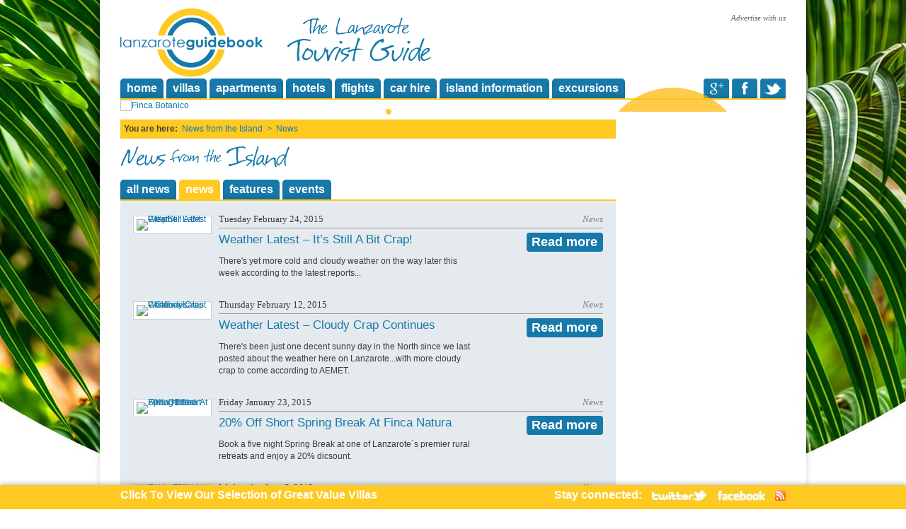

--- FILE ---
content_type: text/html; charset=utf-8
request_url: https://www.lanzaroteguidebook.com/news/news/page-15
body_size: 9123
content:

<!DOCTYPE html>
<html lang="en" xmlns="http://www.w3.org/1999/xhtml">
<head><title>
	Page 15 | Island News
</title><meta http-equiv="Content-Type" content="text/html; charset=utf-8" /><meta id="ctl00_ctl00_metaDescription" name="description" content="Catch up on all of the latest news, features and events from the beautiful island of Lanzarote | Page 15" /><meta id="ctl00_ctl00_metaKeywords" name="keywords" content="lanzarote, island, holiday, articles, news" /><meta name="viewport" content="width=device-width, initial-scale=1" /><link rel="icon" href="/favicon.ico" type="image/x-icon" />
    
    <script type='text/javascript' src='//partner.googleadservices.com/gampad/google_service.js'></script>
    <script type='text/javascript'>GS_googleAddAdSenseService("ca-pub-4791244555219504"); GS_googleEnableAllServices();</script>
    <script type='text/javascript'>GA_googleAddSlot("ca-pub-4791244555219504", "accommodation.php"); GA_googleAddSlot("ca-pub-4791244555219504", "Brochure_Download");</script>
    <script type='text/javascript'>GA_googleFetchAds();</script>
</head>
<body class='bg_tree' style="opacity: 1">
    <form name="aspnetForm" method="post" action="/news/news/page-15" id="aspnetForm">
<div>
<input type="hidden" name="ctl00_ctl00_ctl05_HiddenField" id="ctl00_ctl00_ctl05_HiddenField" value="" />
<input type="hidden" name="__EVENTTARGET" id="__EVENTTARGET" value="" />
<input type="hidden" name="__EVENTARGUMENT" id="__EVENTARGUMENT" value="" />
<input type="hidden" name="__VIEWSTATE" id="__VIEWSTATE" value="/[base64]" />
</div>

<script type="text/javascript">
//<![CDATA[
var theForm = document.forms['aspnetForm'];
if (!theForm) {
    theForm = document.aspnetForm;
}
function __doPostBack(eventTarget, eventArgument) {
    if (!theForm.onsubmit || (theForm.onsubmit() != false)) {
        theForm.__EVENTTARGET.value = eventTarget;
        theForm.__EVENTARGUMENT.value = eventArgument;
        theForm.submit();
    }
}
//]]>
</script>



<script src="../../_assets/scripts/lib/msCombined.min.js" type="text/javascript"></script>
<div>

	<input type="hidden" name="__VIEWSTATEGENERATOR" id="__VIEWSTATEGENERATOR" value="CFEBC018" />
	<input type="hidden" name="__EVENTVALIDATION" id="__EVENTVALIDATION" value="/wEdAAOc82OYsKhEw+bEr6wRVsb1Fa00Upv1M6SplDt+qEWQQuzTEgX1DGCW+OBeoesa79UiMjwB9F4rVam19hnSMS4JiFBlXQ==" />
</div>
        <script type="text/javascript">
//<![CDATA[
Sys.WebForms.PageRequestManager._initialize('ctl00$ctl00$ctl05', 'aspnetForm', [], [], [], 90, 'ctl00$ctl00');
//]]>
</script>

        <div class="wrapper">
            <div class="glbl_header">
                <div class="container">
                    <div class="glbl_header-top">
                        <div class="row">
                            <div class="col-sm-4 col-md-6">
                                <a href="/">
                                    <img src="/_assets/images/site/logo.png" alt="Lanzarote Guidebook" class="logo" />
                                </a>
                                <img src="/_assets/images/site/header_logo.gif" alt="The Lanzarote Tourist Guide" class="hidden-md-down" />
                            </div>
                            <div class="col-sm-8 col-md-6">
                                <div class="hidden-sm-down">
                                    <script type='text/javascript'>GA_googleFillSlot("accommodation.php");</script>
                                    <!--<span class="header-telephone">Booking Hotline <strong>0034 928 848 058</strong></span>&nbsp;&nbsp;-->
                                    <a href="/advertise-with-us" class="advertise-link">Advertise with us</a>
                                </div>
                            </div>
                        </div>
                    </div>
                    <div class="glbl_header-bottom">
                        <button type="button" class="navbar-toggle minus collapsed" data-toggle="collapse" data-target="#mainNav"><span class="icon-bar"></span><span class="icon-bar"></span><span class="icon-bar"></span><span class="sr-only">Toggle menu</span></button>
                        <div class="collapse navbar-collapse" id="mainNav">
                            <div class="row">
                                <div class="col-md-10">
                                    <ul class="glbl_nav">
                                        <li id="ctl00_ctl00_liHome"><a href="/">home</a></li>
                                        <li id="ctl00_ctl00_liVillas"><a href="/villas">villas</a></li>
                                        <li id="ctl00_ctl00_liApartments"><a href="/apartments">apartments</a></li>
                                        <li id="ctl00_ctl00_liHotels"><a href="/hotels">hotels</a></li>
                                        <li id="ctl00_ctl00_liFlights"><a href="/flights">flights</a></li>
                                        <li id="ctl00_ctl00_liCarHire"><a href="/car-hire">car hire</a></li>
                                        <li id="ctl00_ctl00_liTouristInformation"><a href="/island-information" data-toggle="collapse" data-target="#informationDd" aria-expanded="false" aria-controls="informationDd">island information</a> <div class="dropdown-menu collapse" id="informationDd">
                                                                                                     <ul>
                                                                                                         <li><a href="/information/sightseeing">Sightseeing</a></li>
                                                                                                         <li><a href="/information/getting-around">Getting Around </a></li>
                                                                                                         <li><a href="/information/holiday-planning">Holiday Planning</a></li>
                                                                                                         <li><a href="/information/resort-guides">Resorts & Places</a></li>
                                                                                                         <li><a href="/information/food-and-drink">Food and Drink</a></li>
                                                                                                         <li><a href="/information/property">Property</a></li>
                                                                                                         <li><a href="/information/lifestyle">Lifestyle</a></li>
                                                                                                         
                                                                                                     </ul>
                                                                                                 </div>
                                            </li>
                                        <li id="ctl00_ctl00_liExcursions"><a href="/excursion" data-toggle="collapse" data-target="#excursionsDd" aria-expanded="false" aria-controls="excursionsDd">excursions</a>
                                            <div class="dropdown-menu collapse" id="excursionsDd">
                                                <ul>
                                                    <li><a href="/excursion/guided-tours">Guided Tours</a></li>
                                                    <li><a href="/excursion/walking">Guided Walks</a></li>
                                                </ul>
                                            </div>
                                        </li>
                                    </ul>
                                </div>
                                <div class="col-md-2">
                                    <ul class="social_links">
                                        <li><a href="http://twitter.com/LanzaroteGB" target="_blank" class="tw"><span class="sr-only">Twitter</span></a></li>
                                        <li><a href="http://www.facebook.com/lanzaroteguidebook" target="_blank" class="fb"><span class="sr-only">Facebook</span></a></li>
                                        <li><a href="https://plus.google.com/108354532333445510499/posts" target="_blank" class="gp"><span class="sr-only">Google Plus</span></a></li>
                                    </ul>
                                </div>
                            </div>
                        </div>
                    </div>
                </div>
            </div>
            <!-- /glbl_header -->
            <div class="owl-slideshow_container">
                <div class="container">
                    <div class="row">
                        <div class="col-md-12">
                            <div class="owl-slideshow_wrap">
                                <div class="slideshow owl-carousel">
                                    
                                    <div class="slide-item">
                                        <a href="https://www.lanzaroteguidebook.com/villas/details-7078/finca-botanico-garden-villa"><img src="/_assets/media/gallery/105.jpg" alt="Finca Botanico" /></a>
                                        <a href="https://www.lanzaroteguidebook.com/villas/details-7078/finca-botanico-garden-villa" class="slide-link">
                                        <h2>Finca Botanico</h2>
                                        SECRET GARDEN<br/> RURAL RETREAT<br/> From £775 per week </a>
                                    </div>
                                    
                                    <div class="slide-item">
                                        <a href="https://www.lanzaroteguidebook.com/villas/details-7078/finca-botanico-garden-villa"><img src="/_assets/media/gallery/109.jpg" alt="Finca Botanico" /></a>
                                        <a href="https://www.lanzaroteguidebook.com/villas/details-7078/finca-botanico-garden-villa" class="slide-link">
                                        <h2>Finca Botanico</h2>
                                        SECRET GARDEN <br/>RURAL RETREAT<br/> From £775 per week </a>
                                    </div>
                                    
                                    <div class="slide-item">
                                        <a href="https://www.lanzaroteguidebook.com/villas/details-7078/finca-botanico-garden-villa"><img src="/_assets/media/gallery/112.jpg" alt="Finca Botanico" /></a>
                                        <a href="https://www.lanzaroteguidebook.com/villas/details-7078/finca-botanico-garden-villa" class="slide-link">
                                        <h2>Finca Botanico</h2>
                                        SECRET GARDEN<br/>RURAL RETREAT<br/> From £775 per week </a>
                                    </div>
                                    
                                    <div class="slide-item">
                                        <a href="https://www.lanzaroteguidebook.com/villas/details-7078/finca-botanico-garden-villa"><img src="/_assets/media/gallery/107.jpg" alt="Finca Botanico" /></a>
                                        <a href="https://www.lanzaroteguidebook.com/villas/details-7078/finca-botanico-garden-villa" class="slide-link">
                                        <h2>Finca Botanico</h2>
                                        SECRET GARDEN<br/>RURAL RETREAT<br/> From £775 per week </a>
                                    </div>
                                    
                                    <div class="slide-item">
                                        <a href="/villas/details-6891/el-botanico"><img src="/_assets/media/gallery/77.jpg" alt="Finca Botanico" /></a>
                                        <a href="/villas/details-6891/el-botanico" class="slide-link">
                                        <h2>Finca Botanico</h2>
                                        GARDEN APARTMENT<br/>RURAL RETREAT<br/> From £595 per week </a>
                                    </div>
                                    
                                    <div class="slide-item">
                                        <a href="http://www.lanzaroteguidebook.com/villas/details-6891/el-botanico"><img src="/_assets/media/gallery/78.jpg" alt="Finca Botanico" /></a>
                                        <a href="http://www.lanzaroteguidebook.com/villas/details-6891/el-botanico" class="slide-link">
                                        <h2>Finca Botanico</h2>
                                        GARDEN APARTMENT<br/>RURAL RETREAT<br/> From £595 per week </a>
                                    </div>
                                    
                                    <div class="slide-item">
                                        <a href="https://www.lanzaroteguidebook.com/villas/details-7078/finca-botanico-garden-villa"><img src="/_assets/media/gallery/104.jpg" alt="Finca Botanico" /></a>
                                        <a href="https://www.lanzaroteguidebook.com/villas/details-7078/finca-botanico-garden-villa" class="slide-link">
                                        <h2>Finca Botanico</h2>
                                        SECRET GARDEN<br/>RURAL RETREAT<br/> From £775 per week </a>
                                    </div>
                                    
                                    <div class="slide-item">
                                        <a href="https://www.lanzaroteguidebook.com/villas/details-7078/finca-botanico-garden-villa"><img src="/_assets/media/gallery/108.jpg" alt="Finca Botanico" /></a>
                                        <a href="https://www.lanzaroteguidebook.com/villas/details-7078/finca-botanico-garden-villa" class="slide-link">
                                        <h2>Finca Botanico</h2>
                                        SECRET GARDEN<br/>RURAL RETREAT<br/> From £775 per week </a>
                                    </div>
                                    
                                </div>
                                <div class="slideshow-nav"></div>
                            </div>
                        </div>
                    </div>
                </div>
            </div>
            <!--/slideshow_wrapper-->
            <div id="content" class="main-content">
                <div class="container"><div class="row"><div class="col-md-9"><div id="ctl00_ctl00_cphContent_divBreadcrumbs" class="breadcrumb"><span class="you-are-here">You are here:&nbsp;&nbsp;</span><a href="/news">News from the Island</a>&nbsp;&nbsp;&gt;&nbsp;&nbsp;News</div>
    <div class="content-left-inner">
        <img src="/_assets/images/site/news-details/news-title.png" alt=" news from the island" /></div>
    <div class="clear"></div>
    <div class="news-list-header">
        <ul class="tabs tab-holder">
            <li ><a href="/news"><span class="tab-left"></span>
                <div>all news</div>
                <span class="tab-right"></span></a></li>
            <li class="current"><a href="/news/news"><span class="tab-left"></span>
                <div>news</div>
                <span class="tab-right"></span></a></li>
            <li ><a href="/news/features"><span class="tab-left"></span>
                <div>features</div>
                <span class="tab-right"></span></a></li>
            <li ><a href="/news/events"><span class="tab-left"></span>
                <div>events</div>
                <span class="tab-right"></span></a></li>
        </ul>
    </div>
    <div class="news-list-wrapper">
        <div style="margin-top: 10px">
            
                    <div class="news-item">
                        <div class="row no-gutter-md">
                            <div class="col-sm-2 col-md-2">
                                <div class="image"><a href="/news/news/details-1370/weather-latest-–-it’s-still-a-bit-crap">
                                    <img src="/_assets/media/article/1370_l.jpg" alt="Weather Latest – It’s Still A Bit Crap!" /></a></div>
                            </div>
                            <div class="col-sm-10 col-md-10">
                                <div class="news-text">
                                    <div class="news-top cf">
                                        <h4>Tuesday February 24, 2015<span>News</span></h4>
                                    </div>
                                    <div class="row">
                                        <div class="col-sm-8">
                                            <h3>Weather Latest – It’s Still A Bit Crap!</h3>
                                            <p>There's yet more cold and cloudy weather on the way later this week according to the latest reports...</p>
                                        </div>
                                        <div class="col-sm-4">
                                            <div class="text-md-right"><a href="/news/news/details-1370/weather-latest-–-it’s-still-a-bit-crap" class="btn btn-primary read-more">Read more</a></div>
                                        </div>
                                    </div>
                                </div>
                            </div>
                        </div>
                    </div>
                
                    <div class="news-item">
                        <div class="row no-gutter-md">
                            <div class="col-sm-2 col-md-2">
                                <div class="image"><a href="/news/news/details-1368/weather-latest-–-cloudy-crap-continues">
                                    <img src="/_assets/media/article/1368_l.jpg" alt="Weather Latest – Cloudy Crap Continues" /></a></div>
                            </div>
                            <div class="col-sm-10 col-md-10">
                                <div class="news-text">
                                    <div class="news-top cf">
                                        <h4>Thursday February 12, 2015<span>News</span></h4>
                                    </div>
                                    <div class="row">
                                        <div class="col-sm-8">
                                            <h3>Weather Latest – Cloudy Crap Continues</h3>
                                            <p>There's been just one decent sunny day in the North since we last posted about the weather here on Lanzarote...with more cloudy crap to come according to AEMET.</p>
                                        </div>
                                        <div class="col-sm-4">
                                            <div class="text-md-right"><a href="/news/news/details-1368/weather-latest-–-cloudy-crap-continues" class="btn btn-primary read-more">Read more</a></div>
                                        </div>
                                    </div>
                                </div>
                            </div>
                        </div>
                    </div>
                
                    <div class="news-item">
                        <div class="row no-gutter-md">
                            <div class="col-sm-2 col-md-2">
                                <div class="image"><a href="/news/news/details-1364/20-off-short-spring-break-at-finca-natura">
                                    <img src="/_assets/media/article/1364_l.jpg" alt="20% Off Short Spring Break At Finca Natura" /></a></div>
                            </div>
                            <div class="col-sm-10 col-md-10">
                                <div class="news-text">
                                    <div class="news-top cf">
                                        <h4>Friday January 23, 2015<span>News</span></h4>
                                    </div>
                                    <div class="row">
                                        <div class="col-sm-8">
                                            <h3>20% Off Short Spring Break At Finca Natura</h3>
                                            <p>Book a five night Spring Break at one of Lanzarote´s premier rural retreats and enjoy a 20% dicsount.</p>
                                        </div>
                                        <div class="col-sm-4">
                                            <div class="text-md-right"><a href="/news/news/details-1364/20-off-short-spring-break-at-finca-natura" class="btn btn-primary read-more">Read more</a></div>
                                        </div>
                                    </div>
                                </div>
                            </div>
                        </div>
                    </div>
                
                    <div class="news-item">
                        <div class="row no-gutter-md">
                            <div class="col-sm-2 col-md-2">
                                <div class="image"><a href="/news/news/details-1358/enjoy-10-discount-in-costa-teguise-restaurants-in-june">
                                    <img src="/_assets/media/article/1358_l.jpg" alt="Enjoy 10% Discount in Costa Teguise Restaurants in June" /></a></div>
                            </div>
                            <div class="col-sm-10 col-md-10">
                                <div class="news-text">
                                    <div class="news-top cf">
                                        <h4>Wednesday June 5, 2013<span>News</span></h4>
                                    </div>
                                    <div class="row">
                                        <div class="col-sm-8">
                                            <h3>Enjoy 10% Discount in Costa Teguise Restaurants in June</h3>
                                            <p>Diners can enjoy a 10% discount in selected restaurants in Costa Teguise this month, as a new promotion entitled Sea of Sensations gets underway....</p>
                                        </div>
                                        <div class="col-sm-4">
                                            <div class="text-md-right"><a href="/news/news/details-1358/enjoy-10-discount-in-costa-teguise-restaurants-in-june" class="btn btn-primary read-more">Read more</a></div>
                                        </div>
                                    </div>
                                </div>
                            </div>
                        </div>
                    </div>
                
                    <div class="news-item">
                        <div class="row no-gutter-md">
                            <div class="col-sm-2 col-md-2">
                                <div class="image"><a href="/news/news/details-1345/competition-to-renovate-playa-honda-seafront">
                                    <img src="/_assets/media/article/1345_l.jpg" alt="Competition to Renovate Playa Honda Seafront" /></a></div>
                            </div>
                            <div class="col-sm-10 col-md-10">
                                <div class="news-text">
                                    <div class="news-top cf">
                                        <h4>Thursday April 18, 2013<span>News</span></h4>
                                    </div>
                                    <div class="row">
                                        <div class="col-sm-8">
                                            <h3>Competition to Renovate Playa Honda Seafront</h3>
                                            <p>The Ayuntamiento of San Bartolome has just opened a competition for local architects and designers to redesign the promenade in Playa Honda.</p>
                                        </div>
                                        <div class="col-sm-4">
                                            <div class="text-md-right"><a href="/news/news/details-1345/competition-to-renovate-playa-honda-seafront" class="btn btn-primary read-more">Read more</a></div>
                                        </div>
                                    </div>
                                </div>
                            </div>
                        </div>
                    </div>
                
            </div>
        <div class="pagination-wrapper">
            <div class="row">
                <div class="col-sm-2">
                    <a id="ctl00_ctl00_cphContent_cphContent_btnPrevious" href="javascript:__doPostBack(&#39;ctl00$ctl00$cphContent$cphContent$btnPrevious&#39;,&#39;&#39;)"><span class="ff">Previous</span></a></div>
                <div class="col-sm-8"><a href="/news/news/page-1" class="page-number">1</a><a href="/news/news/page-2" class="page-number">2</a><a href="/news/news/page-3" class="page-number">3</a><a href="/news/news/page-4" class="page-number">4</a><a href="/news/news/page-5" class="page-number">5</a><a href="/news/news/page-6" class="page-number">6</a><a href="/news/news/page-7" class="page-number">7</a><a href="/news/news/page-8" class="page-number">8</a><a href="/news/news/page-9" class="page-number">9</a><a href="/news/news/page-10" class="page-number">10</a><a href="/news/news/page-11" class="page-number">11</a><a href="/news/news/page-12" class="page-number">12</a><a href="/news/news/page-13" class="page-number">13</a><a href="/news/news/page-14" class="page-number">14</a><a href="/news/news/page-15" class="page-number current">15</a><a href="/news/news/page-16" class="page-number">16</a><a href="/news/news/page-17" class="page-number">17</a><a href="/news/news/page-18" class="page-number">18</a><a href="/news/news/page-19" class="page-number">19</a><a href="/news/news/page-20" class="page-number">20</a><a href="/news/news/page-21" class="page-number">21</a><a href="/news/news/page-22" class="page-number">22</a><a href="/news/news/page-23" class="page-number">23</a><a href="/news/news/page-24" class="page-number">24</a><a href="/news/news/page-25" class="page-number">25</a><a href="/news/news/page-26" class="page-number">26</a><a href="/news/news/page-27" class="page-number">27</a><a href="/news/news/page-28" class="page-number">28</a></div>
                <div class="col-sm-2">
                    <a id="ctl00_ctl00_cphContent_cphContent_btnNext" href="javascript:__doPostBack(&#39;ctl00$ctl00$cphContent$cphContent$btnNext&#39;,&#39;&#39;)"><span class="ff">Next</span></a></div>
            </div>
        </div>
        </div>
    
<div id="share" class="cf">
    <img src="/_assets/images/site/share.jpg" alt="share" style="float: left" />
    <div style="margin: 8px 0 0 8px; float: left">
        <span style="float: left;" class='st_plusone_hcount'></span><span style="float: left;">
            <a style="float: left;" href="http://twitter.com/share" class="twitter-share-button"
                data-count="horizontal" data-via="lanzaroteguidebook">Tweet</a>
            <script type="text/javascript" src="//platform.twitter.com/widgets.js"></script>
        </span><span style="float: left; width: 90px" class='st_fblike_hcount'></span>
        <script type="text/javascript">            var switchTo5x = true;</script>
        
    </div>
</div>

</div><div class="col-md-3"><div class="masonry-md"><div class="row"></div></div></div></div></div>
            </div>
            <div class="glbl_footer">
                <div class="glbl_footer-text"><p><b><br />
</b></p> </div>
                <img src="/_assets/images/site/footer_top.gif?v2" alt="Explore More," class="hidden-sm-down" /><br />
                <div class="glbl_footer-links">
                    <div class="list">
                        <div class="row">
                            <div class="col-xs-12 col-sm-5ths col-lg-5ths">
                                <ul>
                                    <li><a href="/about-us">About Us</a></li>
                                    <li><a href="/island-information">Lanzarote Information Guides</a></li>
                                </ul>
                            </div>
                            <div class="col-xs-12 col-sm-5ths col-lg-5ths">
                                <ul>
                                    <li><a href="/news/news">News</a></li>
                                    <li><a href="/contact">Contact Us</a></li>
                                </ul>
                            </div>
                            <div class="col-xs-12 col-sm-5ths col-lg-5ths">
                                <ul>
                                    <li><a href="/privacy-policy">Privacy Policy</a></li>
                                    <li><a href="/terms-and-conditions">Terms &amp; Conditions</a></li>
                                </ul>
                            </div>
                            <div class="col-xs-12 col-sm-5ths col-lg-5ths">
                                <ul>
                                    <li><a href="/villas">Villas</a></li>
                                    <li><a href="/businesses-for-sale">Businesses For Sale</a></li>
                                </ul>
                            </div>
                            <div class="col-xs-12 col-sm-5ths col-lg-5ths">
                                <ul>
                                    <li><a href="/long-term-rentals">Long Term Rentals</a></li>
                                    <li><a href="/properties-for-sale">Lanzarote Properties For Sale</a></li>
                                </ul>
                            </div>
                        </div>
                    </div>
                </div>
            </div>
            <!--/glbl-footer-->
        </div>
        <!--/wrapper-->
        <div class="floating-footer">
            <div class="container">
                <div class="row">
                    <div class="col-sm-6"><a href="/villas">Click To View Our Selection of Great Value Villas</a> </div>
                    <div class="col-sm-6">
                        <div class="text-sm-right">
                            <ul class="connect">
                                <li>Stay connected:</li>
                                <li><a target="_blank" href="https://twitter.com/#!/LanzaroteGB">
                                    <img src="/_assets/images/site/new/twit.jpg" alt="twitter" />
                                </a></li>
                                <li><a target="_blank" href="http://www.facebook.com/lanzaroteguidebook">
                                    <img src="/_assets/images/site/new/fb.jpg" alt="facebook" />
                                </a></li>
                                <li><a href="/rss">
                                    <img src="/_assets/images/site/rss.png" alt="rss" width="15" height="15" />
                                </a></li>
                            </ul>
                        </div>
                    </div>
                </div>
            </div>
        </div>
        <!--/floating-footer-->
        <button id="scrollTop" class="btn-scroll-top hidden-md-up" title="Go to top"><i class="fa fa-arrow-up"></i><span class="sr-only">Back to top</span></button>
        </form>
    <!--[if lte IE 10]> <script type="text/javascript" src="/_assets/scripts/plugin/rAF.min.js"></script> <script src="https://cdn.jsdelivr.net/g/html5shiv@3.7.3,respond@1.4.2"></script> <![endif]-->
    <script type="text/javascript">var _gaq = _gaq || []; _gaq.push(["_setAccount", "UA-8258577-1"]); _gaq.push(["_trackPageview"]); (function () { var b = document.createElement("script"); b.type = "text/javascript"; b.async = true; b.src = ("https:" == document.location.protocol ? "https://ssl" : "http://www") + ".google-analytics.com/ga.js"; var a = document.getElementsByTagName("script")[0]; a.parentNode.insertBefore(b, a) })();</script>
    <noscript id="deferred-styles"> <link href="/_assets/css/site/default.uncss.min.css" rel="stylesheet" type="text/css" />   </noscript>
    <script id="scriptLoad">var loadDeferredStyles = function () { var b = document.getElementById("deferred-styles"); var a = document.createElement("div"); a.innerHTML = b.textContent; document.body.appendChild(a); b.parentElement.removeChild(b) }; var raf = requestAnimationFrame || mozRequestAnimationFrame || webkitRequestAnimationFrame || msRequestAnimationFrame; if (raf) { raf(function () { window.setTimeout(loadDeferredStyles, 0) }) } else { window.addEventListener("load", loadDeferredStyles) } var scriptLoad = document.getElementById("scriptLoad"); scriptLoad.parentNode.removeChild(scriptLoad);</script>
    <link rel="prev" href="https://www.lanzaroteguidebook.com/news/news/page-14" /><link rel="next" href="https://www.lanzaroteguidebook.com/news/news/page-16" /><link rel="alternate" type="application/rss+xml" title="RSS" href="https://www.lanzaroteguidebook.com/rss" />
    <script async="async" type="text/javascript" src="/_assets/scripts/require.min.js" data-main="/_assets/scripts/config.min.js"></script>
</body>
</html>


--- FILE ---
content_type: text/css
request_url: https://www.lanzaroteguidebook.com/_assets/css/site/default.uncss.min.css
body_size: 25325
content:
/*!
 * Bootstrap v3.3.7 (http://getbootstrap.com)
 * Copyright 2011-2017 Twitter, Inc.
 * Licensed under MIT (https://github.com/twbs/bootstrap/blob/master/LICENSE)
 */
/*!
 * Generated using the Bootstrap Customizer (https://getbootstrap.com/docs/3.3/customize/?id=5030a0ddbc48c14c360331594e790278)
 * Config saved to config.json and https://gist.github.com/5030a0ddbc48c14c360331594e790278
 */
/*!
 * Bootstrap v3.3.7 (http://getbootstrap.com)
 * Copyright 2011-2016 Twitter, Inc.
 * Licensed under MIT (https://github.com/twbs/bootstrap/blob/master/LICENSE)
 */
/*! normalize.css v3.0.3 | MIT License | github.com/necolas/normalize.css */
html{font-family:sans-serif;-ms-text-size-adjust:100%;-webkit-text-size-adjust:100%}body{margin:0}a{background-color:transparent}a:active,a:hover{outline:0}b,strong{font-weight:bold}h1{font-size:2em;margin:.67em 0}img{border:0}hr{-webkit-box-sizing:content-box;-moz-box-sizing:content-box;box-sizing:content-box;height:0}pre{overflow:auto}code,pre{font-family:monospace,monospace;font-size:1em}button,input,select,textarea{color:inherit;font:inherit;margin:0}button{overflow:visible}button,select{text-transform:none}button{-webkit-appearance:button;cursor:pointer}button::-moz-focus-inner,input::-moz-focus-inner{border:0;padding:0}input{line-height:normal}textarea{overflow:auto}table{border-collapse:collapse;border-spacing:0}td{padding:0}*{-webkit-box-sizing:border-box;-moz-box-sizing:border-box;box-sizing:border-box}*:before,*:after{-webkit-box-sizing:border-box;-moz-box-sizing:border-box;box-sizing:border-box}html{font-size:10px;-webkit-tap-highlight-color:rgba(0,0,0,0)}body{font-family:Arial,sans-serif;font-size:14px;line-height:1.42857143;color:#333;background-color:#fff}input,button,select,textarea{font-family:inherit;font-size:inherit;line-height:inherit}a{color:#337ab7;text-decoration:none}a:hover,a:focus{color:#23527c;text-decoration:underline}a:focus{outline:5px auto -webkit-focus-ring-color;outline-offset:-2px}img{vertical-align:middle}.img-responsive{display:block;max-width:100%;height:auto}hr{margin-top:20px;margin-bottom:20px;border:0;border-top:1px solid #eee}.sr-only{position:absolute;width:1px;height:1px;margin:-1px;padding:0;overflow:hidden;clip:rect(0,0,0,0);border:0}.container{margin-right:auto;margin-left:auto;padding-left:10px;padding-right:10px}@media(min-width:768px){.container{width:740px}}@media(min-width:992px){.container{width:960px}}@media(min-width:1200px){.container{width:960px}}.row{margin-left:-10px;margin-right:-10px}.col-xs-1,.col-sm-1,.col-md-1,.col-lg-1,.col-xs-2,.col-sm-2,.col-md-2,.col-lg-2,.col-xs-3,.col-sm-3,.col-md-3,.col-lg-3,.col-xs-4,.col-sm-4,.col-md-4,.col-lg-4,.col-xs-5,.col-sm-5,.col-md-5,.col-lg-5,.col-xs-6,.col-sm-6,.col-md-6,.col-lg-6,.col-xs-7,.col-sm-7,.col-md-7,.col-lg-7,.col-xs-8,.col-sm-8,.col-md-8,.col-lg-8,.col-xs-9,.col-sm-9,.col-md-9,.col-lg-9,.col-xs-10,.col-sm-10,.col-md-10,.col-lg-10,.col-xs-11,.col-sm-11,.col-md-11,.col-lg-11,.col-xs-12,.col-sm-12,.col-md-12,.col-lg-12{position:relative;min-height:1px;padding-left:10px;padding-right:10px}.col-xs-1,.col-xs-2,.col-xs-3,.col-xs-4,.col-xs-5,.col-xs-6,.col-xs-7,.col-xs-8,.col-xs-9,.col-xs-10,.col-xs-11,.col-xs-12{float:left}.col-xs-12{width:100%}.col-xs-11{width:91.66666667%}.col-xs-10{width:83.33333333%}.col-xs-9{width:75%}.col-xs-8{width:66.66666667%}.col-xs-7{width:58.33333333%}.col-xs-6{width:50%}.col-xs-5{width:41.66666667%}.col-xs-4{width:33.33333333%}.col-xs-3{width:25%}.col-xs-2{width:16.66666667%}.col-xs-1{width:8.33333333%}.col-xs-pull-12{right:100%}.col-xs-pull-11{right:91.66666667%}.col-xs-pull-10{right:83.33333333%}.col-xs-pull-9{right:75%}.col-xs-pull-8{right:66.66666667%}.col-xs-pull-7{right:58.33333333%}.col-xs-pull-6{right:50%}.col-xs-pull-5{right:41.66666667%}.col-xs-pull-4{right:33.33333333%}.col-xs-pull-3{right:25%}.col-xs-pull-2{right:16.66666667%}.col-xs-pull-1{right:8.33333333%}.col-xs-pull-0{right:auto}.col-xs-push-12{left:100%}.col-xs-push-11{left:91.66666667%}.col-xs-push-10{left:83.33333333%}.col-xs-push-9{left:75%}.col-xs-push-8{left:66.66666667%}.col-xs-push-7{left:58.33333333%}.col-xs-push-6{left:50%}.col-xs-push-5{left:41.66666667%}.col-xs-push-4{left:33.33333333%}.col-xs-push-3{left:25%}.col-xs-push-2{left:16.66666667%}.col-xs-push-1{left:8.33333333%}.col-xs-push-0{left:auto}.col-xs-offset-12{margin-left:100%}.col-xs-offset-11{margin-left:91.66666667%}.col-xs-offset-10{margin-left:83.33333333%}.col-xs-offset-9{margin-left:75%}.col-xs-offset-8{margin-left:66.66666667%}.col-xs-offset-7{margin-left:58.33333333%}.col-xs-offset-6{margin-left:50%}.col-xs-offset-5{margin-left:41.66666667%}.col-xs-offset-4{margin-left:33.33333333%}.col-xs-offset-3{margin-left:25%}.col-xs-offset-2{margin-left:16.66666667%}.col-xs-offset-1{margin-left:8.33333333%}.col-xs-offset-0{margin-left:0}@media(min-width:768px){.col-sm-1,.col-sm-2,.col-sm-3,.col-sm-4,.col-sm-5,.col-sm-6,.col-sm-7,.col-sm-8,.col-sm-9,.col-sm-10,.col-sm-11,.col-sm-12{float:left}.col-sm-12{width:100%}.col-sm-11{width:91.66666667%}.col-sm-10{width:83.33333333%}.col-sm-9{width:75%}.col-sm-8{width:66.66666667%}.col-sm-7{width:58.33333333%}.col-sm-6{width:50%}.col-sm-5{width:41.66666667%}.col-sm-4{width:33.33333333%}.col-sm-3{width:25%}.col-sm-2{width:16.66666667%}.col-sm-1{width:8.33333333%}.col-sm-pull-12{right:100%}.col-sm-pull-11{right:91.66666667%}.col-sm-pull-10{right:83.33333333%}.col-sm-pull-9{right:75%}.col-sm-pull-8{right:66.66666667%}.col-sm-pull-7{right:58.33333333%}.col-sm-pull-6{right:50%}.col-sm-pull-5{right:41.66666667%}.col-sm-pull-4{right:33.33333333%}.col-sm-pull-3{right:25%}.col-sm-pull-2{right:16.66666667%}.col-sm-pull-1{right:8.33333333%}.col-sm-pull-0{right:auto}.col-sm-push-12{left:100%}.col-sm-push-11{left:91.66666667%}.col-sm-push-10{left:83.33333333%}.col-sm-push-9{left:75%}.col-sm-push-8{left:66.66666667%}.col-sm-push-7{left:58.33333333%}.col-sm-push-6{left:50%}.col-sm-push-5{left:41.66666667%}.col-sm-push-4{left:33.33333333%}.col-sm-push-3{left:25%}.col-sm-push-2{left:16.66666667%}.col-sm-push-1{left:8.33333333%}.col-sm-push-0{left:auto}.col-sm-offset-12{margin-left:100%}.col-sm-offset-11{margin-left:91.66666667%}.col-sm-offset-10{margin-left:83.33333333%}.col-sm-offset-9{margin-left:75%}.col-sm-offset-8{margin-left:66.66666667%}.col-sm-offset-7{margin-left:58.33333333%}.col-sm-offset-6{margin-left:50%}.col-sm-offset-5{margin-left:41.66666667%}.col-sm-offset-4{margin-left:33.33333333%}.col-sm-offset-3{margin-left:25%}.col-sm-offset-2{margin-left:16.66666667%}.col-sm-offset-1{margin-left:8.33333333%}.col-sm-offset-0{margin-left:0}}@media(min-width:992px){.col-md-1,.col-md-2,.col-md-3,.col-md-4,.col-md-5,.col-md-6,.col-md-7,.col-md-8,.col-md-9,.col-md-10,.col-md-11,.col-md-12{float:left}.col-md-12{width:100%}.col-md-11{width:91.66666667%}.col-md-10{width:83.33333333%}.col-md-9{width:75%}.col-md-8{width:66.66666667%}.col-md-7{width:58.33333333%}.col-md-6{width:50%}.col-md-5{width:41.66666667%}.col-md-4{width:33.33333333%}.col-md-3{width:25%}.col-md-2{width:16.66666667%}.col-md-1{width:8.33333333%}.col-md-pull-12{right:100%}.col-md-pull-11{right:91.66666667%}.col-md-pull-10{right:83.33333333%}.col-md-pull-9{right:75%}.col-md-pull-8{right:66.66666667%}.col-md-pull-7{right:58.33333333%}.col-md-pull-6{right:50%}.col-md-pull-5{right:41.66666667%}.col-md-pull-4{right:33.33333333%}.col-md-pull-3{right:25%}.col-md-pull-2{right:16.66666667%}.col-md-pull-1{right:8.33333333%}.col-md-pull-0{right:auto}.col-md-push-12{left:100%}.col-md-push-11{left:91.66666667%}.col-md-push-10{left:83.33333333%}.col-md-push-9{left:75%}.col-md-push-8{left:66.66666667%}.col-md-push-7{left:58.33333333%}.col-md-push-6{left:50%}.col-md-push-5{left:41.66666667%}.col-md-push-4{left:33.33333333%}.col-md-push-3{left:25%}.col-md-push-2{left:16.66666667%}.col-md-push-1{left:8.33333333%}.col-md-push-0{left:auto}.col-md-offset-12{margin-left:100%}.col-md-offset-11{margin-left:91.66666667%}.col-md-offset-10{margin-left:83.33333333%}.col-md-offset-9{margin-left:75%}.col-md-offset-8{margin-left:66.66666667%}.col-md-offset-7{margin-left:58.33333333%}.col-md-offset-6{margin-left:50%}.col-md-offset-5{margin-left:41.66666667%}.col-md-offset-4{margin-left:33.33333333%}.col-md-offset-3{margin-left:25%}.col-md-offset-2{margin-left:16.66666667%}.col-md-offset-1{margin-left:8.33333333%}.col-md-offset-0{margin-left:0}}@media(min-width:1200px){.col-lg-1,.col-lg-2,.col-lg-3,.col-lg-4,.col-lg-5,.col-lg-6,.col-lg-7,.col-lg-8,.col-lg-9,.col-lg-10,.col-lg-11,.col-lg-12{float:left}.col-lg-12{width:100%}.col-lg-11{width:91.66666667%}.col-lg-10{width:83.33333333%}.col-lg-9{width:75%}.col-lg-8{width:66.66666667%}.col-lg-7{width:58.33333333%}.col-lg-6{width:50%}.col-lg-5{width:41.66666667%}.col-lg-4{width:33.33333333%}.col-lg-3{width:25%}.col-lg-2{width:16.66666667%}.col-lg-1{width:8.33333333%}.col-lg-pull-12{right:100%}.col-lg-pull-11{right:91.66666667%}.col-lg-pull-10{right:83.33333333%}.col-lg-pull-9{right:75%}.col-lg-pull-8{right:66.66666667%}.col-lg-pull-7{right:58.33333333%}.col-lg-pull-6{right:50%}.col-lg-pull-5{right:41.66666667%}.col-lg-pull-4{right:33.33333333%}.col-lg-pull-3{right:25%}.col-lg-pull-2{right:16.66666667%}.col-lg-pull-1{right:8.33333333%}.col-lg-pull-0{right:auto}.col-lg-push-12{left:100%}.col-lg-push-11{left:91.66666667%}.col-lg-push-10{left:83.33333333%}.col-lg-push-9{left:75%}.col-lg-push-8{left:66.66666667%}.col-lg-push-7{left:58.33333333%}.col-lg-push-6{left:50%}.col-lg-push-5{left:41.66666667%}.col-lg-push-4{left:33.33333333%}.col-lg-push-3{left:25%}.col-lg-push-2{left:16.66666667%}.col-lg-push-1{left:8.33333333%}.col-lg-push-0{left:auto}.col-lg-offset-12{margin-left:100%}.col-lg-offset-11{margin-left:91.66666667%}.col-lg-offset-10{margin-left:83.33333333%}.col-lg-offset-9{margin-left:75%}.col-lg-offset-8{margin-left:66.66666667%}.col-lg-offset-7{margin-left:58.33333333%}.col-lg-offset-6{margin-left:50%}.col-lg-offset-5{margin-left:41.66666667%}.col-lg-offset-4{margin-left:33.33333333%}.col-lg-offset-3{margin-left:25%}.col-lg-offset-2{margin-left:16.66666667%}.col-lg-offset-1{margin-left:8.33333333%}.col-lg-offset-0{margin-left:0}}table{background-color:transparent}.table>thead>tr>td.info,.table>tbody>tr>td.info,.table>tfoot>tr>td.info,.table>thead>tr>th.info,.table>tbody>tr>th.info,.table>tfoot>tr>th.info,.table>thead>tr.info>td,.table>tbody>tr.info>td,.table>tfoot>tr.info>td,.table>thead>tr.info>th,.table>tbody>tr.info>th,.table>tfoot>tr.info>th{background-color:#d9edf7}.table-hover>tbody>tr>td.info:hover,.table-hover>tbody>tr>th.info:hover,.table-hover>tbody>tr.info:hover>td,.table-hover>tbody>tr:hover>.info,.table-hover>tbody>tr.info:hover>th{background-color:#c4e3f3}label{display:inline-block;max-width:100%;margin-bottom:5px;font-weight:bold}.form-control{display:block;width:100%;height:34px;padding:6px 12px;font-size:14px;line-height:1.42857143;color:#555;background-color:#fff;background-image:none;border:1px solid #ccc;border-radius:4px;-webkit-box-shadow:inset 0 1px 1px rgba(0,0,0,.075);box-shadow:inset 0 1px 1px rgba(0,0,0,.075);-webkit-transition:border-color ease-in-out .15s,-webkit-box-shadow ease-in-out .15s;-o-transition:border-color ease-in-out .15s,box-shadow ease-in-out .15s;transition:border-color ease-in-out .15s,box-shadow ease-in-out .15s}.form-control:focus{border-color:#66afe9;outline:0;-webkit-box-shadow:inset 0 1px 1px rgba(0,0,0,.075),0 0 8px rgba(102,175,233,.6);box-shadow:inset 0 1px 1px rgba(0,0,0,.075),0 0 8px rgba(102,175,233,.6)}.form-control::-moz-placeholder{color:#999;opacity:1}.form-control:-ms-input-placeholder{color:#999}.form-control::-webkit-input-placeholder{color:#999}.form-control::-ms-expand{border:0;background-color:transparent}textarea.form-control{height:auto}@media screen and (-webkit-min-device-pixel-ratio:0){input[type="date"].input-sm,input[type="time"].input-sm,input[type="datetime-local"].input-sm,input[type="month"].input-sm,.input-group-sm input[type="date"],.input-group-sm input[type="time"],.input-group-sm input[type="datetime-local"],.input-group-sm input[type="month"]{line-height:30px}input[type="date"].input-lg,input[type="time"].input-lg,input[type="datetime-local"].input-lg,input[type="month"].input-lg,.input-group-lg input[type="date"],.input-group-lg input[type="time"],.input-group-lg input[type="datetime-local"],.input-group-lg input[type="month"]{line-height:46px}}.form-group{margin-bottom:15px}.form-control-static.input-lg,.form-control-static.input-sm{padding-left:0;padding-right:0}.input-sm{height:30px;padding:5px 10px;font-size:12px;line-height:1.5;border-radius:3px}select.input-sm{height:30px;line-height:30px}textarea.input-sm,select[multiple].input-sm{height:auto}.input-lg{height:46px;padding:10px 16px;font-size:18px;line-height:1.3333333;border-radius:6px}select.input-lg{height:46px;line-height:46px}textarea.input-lg,select[multiple].input-lg{height:auto}.has-feedback{position:relative}.has-feedback .form-control{padding-right:42.5px}.input-lg+.form-control-feedback,.input-group-lg+.form-control-feedback{width:46px;height:46px;line-height:46px}.input-sm+.form-control-feedback,.input-group-sm+.form-control-feedback{width:30px;height:30px;line-height:30px}.has-success .help-block,.has-success .control-label,.has-success .radio,.has-success .checkbox,.has-success .radio-inline,.has-success .checkbox-inline,.has-success.radio label,.has-success.checkbox label,.has-success.radio-inline label,.has-success.checkbox-inline label{color:#3c763d}.has-success .form-control{border-color:#3c763d;-webkit-box-shadow:inset 0 1px 1px rgba(0,0,0,.075);box-shadow:inset 0 1px 1px rgba(0,0,0,.075)}.has-success .form-control:focus{border-color:#2b542c;-webkit-box-shadow:inset 0 1px 1px rgba(0,0,0,.075),0 0 6px #67b168;box-shadow:inset 0 1px 1px rgba(0,0,0,.075),0 0 6px #67b168}.has-success .input-group-addon{color:#3c763d;border-color:#3c763d;background-color:#dff0d8}.has-success .form-control-feedback{color:#3c763d}.has-warning .help-block,.has-warning .control-label,.has-warning .radio,.has-warning .checkbox,.has-warning .radio-inline,.has-warning .checkbox-inline,.has-warning.radio label,.has-warning.checkbox label,.has-warning.radio-inline label,.has-warning.checkbox-inline label{color:#8a6d3b}.has-warning .form-control{border-color:#8a6d3b;-webkit-box-shadow:inset 0 1px 1px rgba(0,0,0,.075);box-shadow:inset 0 1px 1px rgba(0,0,0,.075)}.has-warning .form-control:focus{border-color:#66512c;-webkit-box-shadow:inset 0 1px 1px rgba(0,0,0,.075),0 0 6px #c0a16b;box-shadow:inset 0 1px 1px rgba(0,0,0,.075),0 0 6px #c0a16b}.has-warning .input-group-addon{color:#8a6d3b;border-color:#8a6d3b;background-color:#fcf8e3}.has-warning .form-control-feedback{color:#8a6d3b}.has-error .help-block,.has-error .control-label,.has-error .radio,.has-error .checkbox,.has-error .radio-inline,.has-error .checkbox-inline,.has-error.radio label,.has-error.checkbox label,.has-error.radio-inline label,.has-error.checkbox-inline label{color:#a94442}.has-error .form-control{border-color:#a94442;-webkit-box-shadow:inset 0 1px 1px rgba(0,0,0,.075);box-shadow:inset 0 1px 1px rgba(0,0,0,.075)}.has-error .form-control:focus{border-color:#843534;-webkit-box-shadow:inset 0 1px 1px rgba(0,0,0,.075),0 0 6px #ce8483;box-shadow:inset 0 1px 1px rgba(0,0,0,.075),0 0 6px #ce8483}.has-error .input-group-addon{color:#a94442;border-color:#a94442;background-color:#f2dede}.has-error .form-control-feedback{color:#a94442}.has-feedback label~.form-control-feedback{top:25px}.has-feedback label.sr-only~.form-control-feedback{top:0}.help-block{display:block;margin-top:5px;margin-bottom:10px;color:#737373}@media(min-width:768px){.form-inline .input-group{display:inline-table;vertical-align:middle}.form-inline .input-group .input-group-addon,.form-inline .input-group .input-group-btn,.form-inline .input-group .form-control{width:auto}.form-inline .input-group>.form-control{width:100%}.form-inline .has-feedback .form-control-feedback{top:0}}.form-horizontal .has-feedback .form-control-feedback{right:10px}.fade{opacity:0;-webkit-transition:opacity .15s linear;-o-transition:opacity .15s linear;transition:opacity .15s linear}.fade.in{opacity:1}.collapse{display:none}.collapse.in{display:block}tr.collapse.in{display:table-row}tbody.collapse.in{display:table-row-group}.collapsing{position:relative;height:0;overflow:hidden;-webkit-transition-property:height,visibility;-o-transition-property:height,visibility;transition-property:height,visibility;-webkit-transition-duration:.35s;-o-transition-duration:.35s;transition-duration:.35s;-webkit-transition-timing-function:ease;-o-transition-timing-function:ease;transition-timing-function:ease}.dropdown-menu{position:absolute;top:100%;left:0;z-index:1000;display:none;float:left;min-width:160px;padding:5px 0;margin:2px 0 0;list-style:none;font-size:14px;text-align:left;background-color:#fff;border:1px solid #ccc;border:1px solid rgba(0,0,0,.15);border-radius:4px;-webkit-box-shadow:0 6px 12px rgba(0,0,0,.175);box-shadow:0 6px 12px rgba(0,0,0,.175);-webkit-background-clip:padding-box;background-clip:padding-box}.open>.dropdown-menu{display:block}.open>a{outline:0}.modal-open{overflow:hidden}.modal{display:none;overflow:hidden;position:fixed;top:0;right:0;bottom:0;left:0;z-index:1050;-webkit-overflow-scrolling:touch;outline:0}.modal.fade .modal-dialog{-webkit-transform:translate(0,-25%);-ms-transform:translate(0,-25%);-o-transform:translate(0,-25%);transform:translate(0,-25%);-webkit-transition:-webkit-transform .3s ease-out;-o-transition:-o-transform .3s ease-out;transition:transform .3s ease-out}.modal.in .modal-dialog{-webkit-transform:translate(0,0);-ms-transform:translate(0,0);-o-transform:translate(0,0);transform:translate(0,0)}.modal-open .modal{overflow-x:hidden;overflow-y:auto}.modal-dialog{position:relative;width:auto;margin:10px}.modal-content{position:relative;background-color:#fff;border:1px solid #999;border:1px solid rgba(0,0,0,.2);border-radius:6px;-webkit-box-shadow:0 3px 9px rgba(0,0,0,.5);box-shadow:0 3px 9px rgba(0,0,0,.5);-webkit-background-clip:padding-box;background-clip:padding-box;outline:0}.modal-backdrop{position:fixed;top:0;right:0;bottom:0;left:0;z-index:1040;background-color:#000}.modal-backdrop.fade{opacity:0;filter:alpha(opacity=0)}.modal-backdrop.in{opacity:.5;filter:alpha(opacity=50)}.modal-header{padding:15px;border-bottom:1px solid #e5e5e5}.modal-header .close{margin-top:-2px}.modal-title{margin:0;line-height:1.42857143}.modal-body{position:relative;padding:15px}.modal-footer{padding:15px;text-align:right;border-top:1px solid #e5e5e5}.modal-footer .btn+.btn{margin-left:5px;margin-bottom:0}.modal-footer .btn-group .btn+.btn{margin-left:-1px}.modal-footer .btn-block+.btn-block{margin-left:0}.modal-scrollbar-measure{position:absolute;top:-9999px;width:50px;height:50px;overflow:scroll}@media(min-width:768px){.modal-dialog{width:600px;margin:30px auto}.modal-content{-webkit-box-shadow:0 5px 15px rgba(0,0,0,.5);box-shadow:0 5px 15px rgba(0,0,0,.5)}.modal-sm{width:300px}}@media(min-width:992px){.modal-lg{width:900px}}.tooltip{position:absolute;z-index:1070;display:block;font-family:Arial,sans-serif;font-style:normal;font-weight:normal;letter-spacing:normal;line-break:auto;line-height:1.42857143;text-align:left;text-align:start;text-decoration:none;text-shadow:none;text-transform:none;white-space:normal;word-break:normal;word-spacing:normal;word-wrap:normal;font-size:12px;opacity:0;filter:alpha(opacity=0)}.tooltip.in{opacity:.9;filter:alpha(opacity=90)}.tooltip.top{margin-top:-3px;padding:5px 0}.tooltip.right{margin-left:3px;padding:0 5px}.tooltip.bottom{margin-top:3px;padding:5px 0}.tooltip.left{margin-left:-3px;padding:0 5px}.tooltip-inner{max-width:200px;padding:3px 8px;color:#fff;text-align:center;background-color:#000;border-radius:4px}.tooltip-arrow{position:absolute;width:0;height:0;border-color:transparent;border-style:solid}.tooltip.top .tooltip-arrow{bottom:0;left:50%;margin-left:-5px;border-width:5px 5px 0;border-top-color:#000}.tooltip.top-left .tooltip-arrow{bottom:0;right:5px;margin-bottom:-5px;border-width:5px 5px 0;border-top-color:#000}.tooltip.top-right .tooltip-arrow{bottom:0;left:5px;margin-bottom:-5px;border-width:5px 5px 0;border-top-color:#000}.tooltip.right .tooltip-arrow{top:50%;left:0;margin-top:-5px;border-width:5px 5px 5px 0;border-right-color:#000}.tooltip.left .tooltip-arrow{top:50%;right:0;margin-top:-5px;border-width:5px 0 5px 5px;border-left-color:#000}.tooltip.bottom .tooltip-arrow{top:0;left:50%;margin-left:-5px;border-width:0 5px 5px;border-bottom-color:#000}.tooltip.bottom-left .tooltip-arrow{top:0;right:5px;margin-top:-5px;border-width:0 5px 5px;border-bottom-color:#000}.tooltip.bottom-right .tooltip-arrow{top:0;left:5px;margin-top:-5px;border-width:0 5px 5px;border-bottom-color:#000}.popover{position:absolute;top:0;left:0;z-index:1060;display:none;max-width:276px;padding:1px;font-family:Arial,sans-serif;font-style:normal;font-weight:normal;letter-spacing:normal;line-break:auto;line-height:1.42857143;text-align:left;text-align:start;text-decoration:none;text-shadow:none;text-transform:none;white-space:normal;word-break:normal;word-spacing:normal;word-wrap:normal;font-size:14px;background-color:#fff;-webkit-background-clip:padding-box;background-clip:padding-box;border:1px solid #ccc;border:1px solid rgba(0,0,0,.2);border-radius:6px;-webkit-box-shadow:0 5px 10px rgba(0,0,0,.2);box-shadow:0 5px 10px rgba(0,0,0,.2)}.popover.top{margin-top:-10px}.popover.right{margin-left:10px}.popover.bottom{margin-top:10px}.popover.left{margin-left:-10px}.popover-title{margin:0;padding:8px 14px;font-size:14px;background-color:#f7f7f7;border-bottom:1px solid #ebebeb;border-radius:5px 5px 0 0}.popover-content{padding:9px 14px}.popover>.arrow,.popover>.arrow:after{position:absolute;display:block;width:0;height:0;border-color:transparent;border-style:solid}.popover>.arrow{border-width:11px}.popover>.arrow:after{border-width:10px;content:""}.popover.top>.arrow{left:50%;margin-left:-11px;border-bottom-width:0;border-top-color:#999;border-top-color:rgba(0,0,0,.25);bottom:-11px}.popover.top>.arrow:after{content:" ";bottom:1px;margin-left:-10px;border-bottom-width:0;border-top-color:#fff}.popover.right>.arrow{top:50%;left:-11px;margin-top:-11px;border-left-width:0;border-right-color:#999;border-right-color:rgba(0,0,0,.25)}.popover.right>.arrow:after{content:" ";left:1px;bottom:-10px;border-left-width:0;border-right-color:#fff}.popover.bottom>.arrow{left:50%;margin-left:-11px;border-top-width:0;border-bottom-color:#999;border-bottom-color:rgba(0,0,0,.25);top:-11px}.popover.bottom>.arrow:after{content:" ";top:1px;margin-left:-10px;border-top-width:0;border-bottom-color:#fff}.popover.left>.arrow{top:50%;right:-11px;margin-top:-11px;border-right-width:0;border-left-color:#999;border-left-color:rgba(0,0,0,.25)}.popover.left>.arrow:after{content:" ";right:1px;border-right-width:0;border-left-color:#fff;bottom:-10px}.container:before,.container:after,.row:before,.row:after,.modal-header:before,.modal-header:after,.modal-footer:before,.modal-footer:after{content:" ";display:table}.container:after,.row:after,.modal-header:after,.modal-footer:after{clear:both}.invisible{visibility:hidden}.affix{position:fixed}@-ms-viewport{width:device-width}
/*!
 *  Font Awesome 4.7.0 by @davegandy - http://fontawesome.io - @fontawesome
 *  License - http://fontawesome.io/license (Font: SIL OFL 1.1, CSS: MIT License)
 */
@font-face{font-family:'FontAwesome';src:url("/_assets/fonts/fontawesome-webfont.eot?v=4.7.0");src:url("/_assets/fonts/fontawesome-webfont.eot?#iefix&v=4.7.0") format("embedded-opentype"),url("/_assets/fonts/fontawesome-webfont.woff2?v=4.7.0") format("woff2"),url("/_assets/fonts/fontawesome-webfont.woff?v=4.7.0") format("woff"),url("/_assets/fonts/fontawesome-webfont.ttf?v=4.7.0") format("truetype"),url("/_assets/fonts/fontawesome-webfont.svg?v=4.7.0#fontawesomeregular") format("svg");font-weight:normal;font-style:normal}.fa{display:inline-block;font:normal normal normal 14px/1 FontAwesome;font-size:inherit;text-rendering:auto;-webkit-font-smoothing:antialiased;-moz-osx-font-smoothing:grayscale}.fa-lg{font-size:1.33333333em;line-height:.75em;vertical-align:-15%}.fa-2x{font-size:2em}.fa-3x{font-size:3em}.fa-4x{font-size:4em}.fa-5x{font-size:5em}.fa-fw{width:1.28571429em;text-align:center}.fa-ul{padding-left:0;margin-left:2.14285714em;list-style-type:none}.fa-ul>li{position:relative}.fa-li{position:absolute;left:-2.14285714em;width:2.14285714em;top:.14285714em;text-align:center}.fa-li.fa-lg{left:-1.85714286em}.fa-border{padding:.2em .25em .15em;border:solid .08em #eee;border-radius:.1em}.fa-pull-left{float:left}.fa-pull-right{float:right}.fa.fa-pull-left{margin-right:.3em}.fa.fa-pull-right{margin-left:.3em}.fa.pull-left{margin-right:.3em}.fa.pull-right{margin-left:.3em}.fa-spin{-webkit-animation:fa-spin 2s infinite linear;animation:fa-spin 2s infinite linear}.fa-pulse{-webkit-animation:fa-spin 1s infinite steps(8);animation:fa-spin 1s infinite steps(8)}@-webkit-keyframes fa-spin{0%{-webkit-transform:rotate(0deg);transform:rotate(0deg)}100%{-webkit-transform:rotate(359deg);transform:rotate(359deg)}}@keyframes fa-spin{0%{-webkit-transform:rotate(0deg);transform:rotate(0deg)}100%{-webkit-transform:rotate(359deg);transform:rotate(359deg)}}.fa-rotate-90{-ms-filter:"progid:DXImageTransform.Microsoft.BasicImage(rotation=1)";-webkit-transform:rotate(90deg);-ms-transform:rotate(90deg);transform:rotate(90deg)}.fa-rotate-180{-ms-filter:"progid:DXImageTransform.Microsoft.BasicImage(rotation=2)";-webkit-transform:rotate(180deg);-ms-transform:rotate(180deg);transform:rotate(180deg)}.fa-rotate-270{-ms-filter:"progid:DXImageTransform.Microsoft.BasicImage(rotation=3)";-webkit-transform:rotate(270deg);-ms-transform:rotate(270deg);transform:rotate(270deg)}.fa-flip-horizontal{-ms-filter:"progid:DXImageTransform.Microsoft.BasicImage(rotation=0, mirror=1)";-webkit-transform:scale(-1,1);-ms-transform:scale(-1,1);transform:scale(-1,1)}.fa-flip-vertical{-ms-filter:"progid:DXImageTransform.Microsoft.BasicImage(rotation=2, mirror=1)";-webkit-transform:scale(1,-1);-ms-transform:scale(1,-1);transform:scale(1,-1)}:root .fa-rotate-90,:root .fa-rotate-180,:root .fa-rotate-270,:root .fa-flip-horizontal,:root .fa-flip-vertical{filter:none}.fa-stack{position:relative;display:inline-block;width:2em;height:2em;line-height:2em;vertical-align:middle}.fa-stack-1x,.fa-stack-2x{position:absolute;left:0;width:100%;text-align:center}.fa-stack-1x{line-height:inherit}.fa-stack-2x{font-size:2em}.fa-inverse{color:#fff}.fa-glass:before{content:""}.fa-music:before{content:""}.fa-search:before{content:""}.fa-envelope-o:before{content:""}.fa-heart:before{content:""}.fa-star:before{content:""}.fa-star-o:before{content:""}.fa-user:before{content:""}.fa-film:before{content:""}.fa-th-large:before{content:""}.fa-th:before{content:""}.fa-th-list:before{content:""}.fa-check:before{content:""}.fa-remove:before,.fa-close:before,.fa-times:before{content:""}.fa-search-plus:before{content:""}.fa-search-minus:before{content:""}.fa-power-off:before{content:""}.fa-signal:before{content:""}.fa-gear:before,.fa-cog:before{content:""}.fa-trash-o:before{content:""}.fa-home:before{content:""}.fa-file-o:before{content:""}.fa-clock-o:before{content:""}.fa-road:before{content:""}.fa-download:before{content:""}.fa-arrow-circle-o-down:before{content:""}.fa-arrow-circle-o-up:before{content:""}.fa-inbox:before{content:""}.fa-play-circle-o:before{content:""}.fa-rotate-right:before,.fa-repeat:before{content:""}.fa-refresh:before{content:""}.fa-list-alt:before{content:""}.fa-lock:before{content:""}.fa-flag:before{content:""}.fa-headphones:before{content:""}.fa-volume-off:before{content:""}.fa-volume-down:before{content:""}.fa-volume-up:before{content:""}.fa-qrcode:before{content:""}.fa-barcode:before{content:""}.fa-tag:before{content:""}.fa-tags:before{content:""}.fa-book:before{content:""}.fa-bookmark:before{content:""}.fa-print:before{content:""}.fa-camera:before{content:""}.fa-font:before{content:""}.fa-bold:before{content:""}.fa-italic:before{content:""}.fa-text-height:before{content:""}.fa-text-width:before{content:""}.fa-align-left:before{content:""}.fa-align-center:before{content:""}.fa-align-right:before{content:""}.fa-align-justify:before{content:""}.fa-list:before{content:""}.fa-dedent:before,.fa-outdent:before{content:""}.fa-indent:before{content:""}.fa-video-camera:before{content:""}.fa-photo:before,.fa-image:before,.fa-picture-o:before{content:""}.fa-pencil:before{content:""}.fa-map-marker:before{content:""}.fa-adjust:before{content:""}.fa-tint:before{content:""}.fa-edit:before,.fa-pencil-square-o:before{content:""}.fa-share-square-o:before{content:""}.fa-check-square-o:before{content:""}.fa-arrows:before{content:""}.fa-step-backward:before{content:""}.fa-fast-backward:before{content:""}.fa-backward:before{content:""}.fa-play:before{content:""}.fa-pause:before{content:""}.fa-stop:before{content:""}.fa-forward:before{content:""}.fa-fast-forward:before{content:""}.fa-step-forward:before{content:""}.fa-eject:before{content:""}.fa-chevron-left:before{content:""}.fa-chevron-right:before{content:""}.fa-plus-circle:before{content:""}.fa-minus-circle:before{content:""}.fa-times-circle:before{content:""}.fa-check-circle:before{content:""}.fa-question-circle:before{content:""}.fa-info-circle:before{content:""}.fa-crosshairs:before{content:""}.fa-times-circle-o:before{content:""}.fa-check-circle-o:before{content:""}.fa-ban:before{content:""}.fa-arrow-left:before{content:""}.fa-arrow-right:before{content:""}.fa-arrow-up:before{content:""}.fa-arrow-down:before{content:""}.fa-mail-forward:before,.fa-share:before{content:""}.fa-expand:before{content:""}.fa-compress:before{content:""}.fa-plus:before{content:""}.fa-minus:before{content:""}.fa-asterisk:before{content:""}.fa-exclamation-circle:before{content:""}.fa-gift:before{content:""}.fa-leaf:before{content:""}.fa-fire:before{content:""}.fa-eye:before{content:""}.fa-eye-slash:before{content:""}.fa-warning:before,.fa-exclamation-triangle:before{content:""}.fa-plane:before{content:""}.fa-calendar:before{content:""}.fa-random:before{content:""}.fa-comment:before{content:""}.fa-magnet:before{content:""}.fa-chevron-up:before{content:""}.fa-chevron-down:before{content:""}.fa-retweet:before{content:""}.fa-shopping-cart:before{content:""}.fa-folder:before{content:""}.fa-folder-open:before{content:""}.fa-arrows-v:before{content:""}.fa-arrows-h:before{content:""}.fa-bar-chart-o:before,.fa-bar-chart:before{content:""}.fa-twitter-square:before{content:""}.fa-facebook-square:before{content:""}.fa-camera-retro:before{content:""}.fa-key:before{content:""}.fa-gears:before,.fa-cogs:before{content:""}.fa-comments:before{content:""}.fa-thumbs-o-up:before{content:""}.fa-thumbs-o-down:before{content:""}.fa-star-half:before{content:""}.fa-heart-o:before{content:""}.fa-sign-out:before{content:""}.fa-linkedin-square:before{content:""}.fa-thumb-tack:before{content:""}.fa-external-link:before{content:""}.fa-sign-in:before{content:""}.fa-trophy:before{content:""}.fa-github-square:before{content:""}.fa-upload:before{content:""}.fa-lemon-o:before{content:""}.fa-phone:before{content:""}.fa-square-o:before{content:""}.fa-bookmark-o:before{content:""}.fa-phone-square:before{content:""}.fa-twitter:before{content:""}.fa-facebook-f:before,.fa-facebook:before{content:""}.fa-github:before{content:""}.fa-unlock:before{content:""}.fa-credit-card:before{content:""}.fa-feed:before,.fa-rss:before{content:""}.fa-hdd-o:before{content:""}.fa-bullhorn:before{content:""}.fa-bell:before{content:""}.fa-certificate:before{content:""}.fa-hand-o-right:before{content:""}.fa-hand-o-left:before{content:""}.fa-hand-o-up:before{content:""}.fa-hand-o-down:before{content:""}.fa-arrow-circle-left:before{content:""}.fa-arrow-circle-right:before{content:""}.fa-arrow-circle-up:before{content:""}.fa-arrow-circle-down:before{content:""}.fa-globe:before{content:""}.fa-wrench:before{content:""}.fa-tasks:before{content:""}.fa-filter:before{content:""}.fa-briefcase:before{content:""}.fa-arrows-alt:before{content:""}.fa-group:before,.fa-users:before{content:""}.fa-chain:before,.fa-link:before{content:""}.fa-cloud:before{content:""}.fa-flask:before{content:""}.fa-cut:before,.fa-scissors:before{content:""}.fa-copy:before,.fa-files-o:before{content:""}.fa-paperclip:before{content:""}.fa-save:before,.fa-floppy-o:before{content:""}.fa-square:before{content:""}.fa-navicon:before,.fa-reorder:before,.fa-bars:before{content:""}.fa-list-ul:before{content:""}.fa-list-ol:before{content:""}.fa-strikethrough:before{content:""}.fa-underline:before{content:""}.fa-table:before{content:""}.fa-magic:before{content:""}.fa-truck:before{content:""}.fa-pinterest:before{content:""}.fa-pinterest-square:before{content:""}.fa-google-plus-square:before{content:""}.fa-google-plus:before{content:""}.fa-money:before{content:""}.fa-caret-down:before{content:""}.fa-caret-up:before{content:""}.fa-caret-left:before{content:""}.fa-caret-right:before{content:""}.fa-columns:before{content:""}.fa-unsorted:before,.fa-sort:before{content:""}.fa-sort-down:before,.fa-sort-desc:before{content:""}.fa-sort-up:before,.fa-sort-asc:before{content:""}.fa-envelope:before{content:""}.fa-linkedin:before{content:""}.fa-rotate-left:before,.fa-undo:before{content:""}.fa-legal:before,.fa-gavel:before{content:""}.fa-dashboard:before,.fa-tachometer:before{content:""}.fa-comment-o:before{content:""}.fa-comments-o:before{content:""}.fa-flash:before,.fa-bolt:before{content:""}.fa-sitemap:before{content:""}.fa-umbrella:before{content:""}.fa-paste:before,.fa-clipboard:before{content:""}.fa-lightbulb-o:before{content:""}.fa-exchange:before{content:""}.fa-cloud-download:before{content:""}.fa-cloud-upload:before{content:""}.fa-user-md:before{content:""}.fa-stethoscope:before{content:""}.fa-suitcase:before{content:""}.fa-bell-o:before{content:""}.fa-coffee:before{content:""}.fa-cutlery:before{content:""}.fa-file-text-o:before{content:""}.fa-building-o:before{content:""}.fa-hospital-o:before{content:""}.fa-ambulance:before{content:""}.fa-medkit:before{content:""}.fa-fighter-jet:before{content:""}.fa-beer:before{content:""}.fa-h-square:before{content:""}.fa-plus-square:before{content:""}.fa-angle-double-left:before{content:""}.fa-angle-double-right:before{content:""}.fa-angle-double-up:before{content:""}.fa-angle-double-down:before{content:""}.fa-angle-left:before{content:""}.fa-angle-right:before{content:""}.fa-angle-up:before{content:""}.fa-angle-down:before{content:""}.fa-desktop:before{content:""}.fa-laptop:before{content:""}.fa-tablet:before{content:""}.fa-mobile-phone:before,.fa-mobile:before{content:""}.fa-circle-o:before{content:""}.fa-quote-left:before{content:""}.fa-quote-right:before{content:""}.fa-spinner:before{content:""}.fa-circle:before{content:""}.fa-mail-reply:before,.fa-reply:before{content:""}.fa-github-alt:before{content:""}.fa-folder-o:before{content:""}.fa-folder-open-o:before{content:""}.fa-smile-o:before{content:""}.fa-frown-o:before{content:""}.fa-meh-o:before{content:""}.fa-gamepad:before{content:""}.fa-keyboard-o:before{content:""}.fa-flag-o:before{content:""}.fa-flag-checkered:before{content:""}.fa-terminal:before{content:""}.fa-code:before{content:""}.fa-mail-reply-all:before,.fa-reply-all:before{content:""}.fa-star-half-empty:before,.fa-star-half-full:before,.fa-star-half-o:before{content:""}.fa-location-arrow:before{content:""}.fa-crop:before{content:""}.fa-code-fork:before{content:""}.fa-unlink:before,.fa-chain-broken:before{content:""}.fa-question:before{content:""}.fa-info:before{content:""}.fa-exclamation:before{content:""}.fa-superscript:before{content:""}.fa-subscript:before{content:""}.fa-eraser:before{content:""}.fa-puzzle-piece:before{content:""}.fa-microphone:before{content:""}.fa-microphone-slash:before{content:""}.fa-shield:before{content:""}.fa-calendar-o:before{content:""}.fa-fire-extinguisher:before{content:""}.fa-rocket:before{content:""}.fa-maxcdn:before{content:""}.fa-chevron-circle-left:before{content:""}.fa-chevron-circle-right:before{content:""}.fa-chevron-circle-up:before{content:""}.fa-chevron-circle-down:before{content:""}.fa-html5:before{content:""}.fa-css3:before{content:""}.fa-anchor:before{content:""}.fa-unlock-alt:before{content:""}.fa-bullseye:before{content:""}.fa-ellipsis-h:before{content:""}.fa-ellipsis-v:before{content:""}.fa-rss-square:before{content:""}.fa-play-circle:before{content:""}.fa-ticket:before{content:""}.fa-minus-square:before{content:""}.fa-minus-square-o:before{content:""}.fa-level-up:before{content:""}.fa-level-down:before{content:""}.fa-check-square:before{content:""}.fa-pencil-square:before{content:""}.fa-external-link-square:before{content:""}.fa-share-square:before{content:""}.fa-compass:before{content:""}.fa-toggle-down:before,.fa-caret-square-o-down:before{content:""}.fa-toggle-up:before,.fa-caret-square-o-up:before{content:""}.fa-toggle-right:before,.fa-caret-square-o-right:before{content:""}.fa-euro:before,.fa-eur:before{content:""}.fa-gbp:before{content:""}.fa-dollar:before,.fa-usd:before{content:""}.fa-rupee:before,.fa-inr:before{content:""}.fa-cny:before,.fa-rmb:before,.fa-yen:before,.fa-jpy:before{content:""}.fa-ruble:before,.fa-rouble:before,.fa-rub:before{content:""}.fa-won:before,.fa-krw:before{content:""}.fa-bitcoin:before,.fa-btc:before{content:""}.fa-file:before{content:""}.fa-file-text:before{content:""}.fa-sort-alpha-asc:before{content:""}.fa-sort-alpha-desc:before{content:""}.fa-sort-amount-asc:before{content:""}.fa-sort-amount-desc:before{content:""}.fa-sort-numeric-asc:before{content:""}.fa-sort-numeric-desc:before{content:""}.fa-thumbs-up:before{content:""}.fa-thumbs-down:before{content:""}.fa-youtube-square:before{content:""}.fa-youtube:before{content:""}.fa-xing:before{content:""}.fa-xing-square:before{content:""}.fa-youtube-play:before{content:""}.fa-dropbox:before{content:""}.fa-stack-overflow:before{content:""}.fa-instagram:before{content:""}.fa-flickr:before{content:""}.fa-adn:before{content:""}.fa-bitbucket:before{content:""}.fa-bitbucket-square:before{content:""}.fa-tumblr:before{content:""}.fa-tumblr-square:before{content:""}.fa-long-arrow-down:before{content:""}.fa-long-arrow-up:before{content:""}.fa-long-arrow-left:before{content:""}.fa-long-arrow-right:before{content:""}.fa-apple:before{content:""}.fa-windows:before{content:""}.fa-android:before{content:""}.fa-linux:before{content:""}.fa-dribbble:before{content:""}.fa-skype:before{content:""}.fa-foursquare:before{content:""}.fa-trello:before{content:""}.fa-female:before{content:""}.fa-male:before{content:""}.fa-gittip:before,.fa-gratipay:before{content:""}.fa-sun-o:before{content:""}.fa-moon-o:before{content:""}.fa-archive:before{content:""}.fa-bug:before{content:""}.fa-vk:before{content:""}.fa-weibo:before{content:""}.fa-renren:before{content:""}.fa-pagelines:before{content:""}.fa-stack-exchange:before{content:""}.fa-arrow-circle-o-right:before{content:""}.fa-arrow-circle-o-left:before{content:""}.fa-toggle-left:before,.fa-caret-square-o-left:before{content:""}.fa-dot-circle-o:before{content:""}.fa-wheelchair:before{content:""}.fa-vimeo-square:before{content:""}.fa-turkish-lira:before,.fa-try:before{content:""}.fa-plus-square-o:before{content:""}.fa-space-shuttle:before{content:""}.fa-slack:before{content:""}.fa-envelope-square:before{content:""}.fa-wordpress:before{content:""}.fa-openid:before{content:""}.fa-institution:before,.fa-bank:before,.fa-university:before{content:""}.fa-mortar-board:before,.fa-graduation-cap:before{content:""}.fa-yahoo:before{content:""}.fa-google:before{content:""}.fa-reddit:before{content:""}.fa-reddit-square:before{content:""}.fa-stumbleupon-circle:before{content:""}.fa-stumbleupon:before{content:""}.fa-delicious:before{content:""}.fa-digg:before{content:""}.fa-pied-piper-pp:before{content:""}.fa-pied-piper-alt:before{content:""}.fa-drupal:before{content:""}.fa-joomla:before{content:""}.fa-language:before{content:""}.fa-fax:before{content:""}.fa-building:before{content:""}.fa-child:before{content:""}.fa-paw:before{content:""}.fa-spoon:before{content:""}.fa-cube:before{content:""}.fa-cubes:before{content:""}.fa-behance:before{content:""}.fa-behance-square:before{content:""}.fa-steam:before{content:""}.fa-steam-square:before{content:""}.fa-recycle:before{content:""}.fa-automobile:before,.fa-car:before{content:""}.fa-cab:before,.fa-taxi:before{content:""}.fa-tree:before{content:""}.fa-spotify:before{content:""}.fa-deviantart:before{content:""}.fa-soundcloud:before{content:""}.fa-database:before{content:""}.fa-file-pdf-o:before{content:""}.fa-file-word-o:before{content:""}.fa-file-excel-o:before{content:""}.fa-file-powerpoint-o:before{content:""}.fa-file-photo-o:before,.fa-file-picture-o:before,.fa-file-image-o:before{content:""}.fa-file-zip-o:before,.fa-file-archive-o:before{content:""}.fa-file-sound-o:before,.fa-file-audio-o:before{content:""}.fa-file-movie-o:before,.fa-file-video-o:before{content:""}.fa-file-code-o:before{content:""}.fa-vine:before{content:""}.fa-codepen:before{content:""}.fa-jsfiddle:before{content:""}.fa-life-bouy:before,.fa-life-buoy:before,.fa-life-saver:before,.fa-support:before,.fa-life-ring:before{content:""}.fa-circle-o-notch:before{content:""}.fa-ra:before,.fa-resistance:before,.fa-rebel:before{content:""}.fa-ge:before,.fa-empire:before{content:""}.fa-git-square:before{content:""}.fa-git:before{content:""}.fa-y-combinator-square:before,.fa-yc-square:before,.fa-hacker-news:before{content:""}.fa-tencent-weibo:before{content:""}.fa-qq:before{content:""}.fa-wechat:before,.fa-weixin:before{content:""}.fa-send:before,.fa-paper-plane:before{content:""}.fa-send-o:before,.fa-paper-plane-o:before{content:""}.fa-history:before{content:""}.fa-circle-thin:before{content:""}.fa-header:before{content:""}.fa-paragraph:before{content:""}.fa-sliders:before{content:""}.fa-share-alt:before{content:""}.fa-share-alt-square:before{content:""}.fa-bomb:before{content:""}.fa-soccer-ball-o:before,.fa-futbol-o:before{content:""}.fa-tty:before{content:""}.fa-binoculars:before{content:""}.fa-plug:before{content:""}.fa-slideshare:before{content:""}.fa-twitch:before{content:""}.fa-yelp:before{content:""}.fa-newspaper-o:before{content:""}.fa-wifi:before{content:""}.fa-calculator:before{content:""}.fa-paypal:before{content:""}.fa-google-wallet:before{content:""}.fa-cc-visa:before{content:""}.fa-cc-mastercard:before{content:""}.fa-cc-discover:before{content:""}.fa-cc-amex:before{content:""}.fa-cc-paypal:before{content:""}.fa-cc-stripe:before{content:""}.fa-bell-slash:before{content:""}.fa-bell-slash-o:before{content:""}.fa-trash:before{content:""}.fa-copyright:before{content:""}.fa-at:before{content:""}.fa-eyedropper:before{content:""}.fa-paint-brush:before{content:""}.fa-birthday-cake:before{content:""}.fa-area-chart:before{content:""}.fa-pie-chart:before{content:""}.fa-line-chart:before{content:""}.fa-lastfm:before{content:""}.fa-lastfm-square:before{content:""}.fa-toggle-off:before{content:""}.fa-toggle-on:before{content:""}.fa-bicycle:before{content:""}.fa-bus:before{content:""}.fa-ioxhost:before{content:""}.fa-angellist:before{content:""}.fa-cc:before{content:""}.fa-shekel:before,.fa-sheqel:before,.fa-ils:before{content:""}.fa-meanpath:before{content:""}.fa-buysellads:before{content:""}.fa-connectdevelop:before{content:""}.fa-dashcube:before{content:""}.fa-forumbee:before{content:""}.fa-leanpub:before{content:""}.fa-sellsy:before{content:""}.fa-shirtsinbulk:before{content:""}.fa-simplybuilt:before{content:""}.fa-skyatlas:before{content:""}.fa-cart-plus:before{content:""}.fa-cart-arrow-down:before{content:""}.fa-diamond:before{content:""}.fa-ship:before{content:""}.fa-user-secret:before{content:""}.fa-motorcycle:before{content:""}.fa-street-view:before{content:""}.fa-heartbeat:before{content:""}.fa-venus:before{content:""}.fa-mars:before{content:""}.fa-mercury:before{content:""}.fa-intersex:before,.fa-transgender:before{content:""}.fa-transgender-alt:before{content:""}.fa-venus-double:before{content:""}.fa-mars-double:before{content:""}.fa-venus-mars:before{content:""}.fa-mars-stroke:before{content:""}.fa-mars-stroke-v:before{content:""}.fa-mars-stroke-h:before{content:""}.fa-neuter:before{content:""}.fa-genderless:before{content:""}.fa-facebook-official:before{content:""}.fa-pinterest-p:before{content:""}.fa-whatsapp:before{content:""}.fa-server:before{content:""}.fa-user-plus:before{content:""}.fa-user-times:before{content:""}.fa-hotel:before,.fa-bed:before{content:""}.fa-viacoin:before{content:""}.fa-train:before{content:""}.fa-subway:before{content:""}.fa-medium:before{content:""}.fa-yc:before,.fa-y-combinator:before{content:""}.fa-optin-monster:before{content:""}.fa-opencart:before{content:""}.fa-expeditedssl:before{content:""}.fa-battery-4:before,.fa-battery:before,.fa-battery-full:before{content:""}.fa-battery-3:before,.fa-battery-three-quarters:before{content:""}.fa-battery-2:before,.fa-battery-half:before{content:""}.fa-battery-1:before,.fa-battery-quarter:before{content:""}.fa-battery-0:before,.fa-battery-empty:before{content:""}.fa-mouse-pointer:before{content:""}.fa-i-cursor:before{content:""}.fa-object-group:before{content:""}.fa-object-ungroup:before{content:""}.fa-sticky-note:before{content:""}.fa-sticky-note-o:before{content:""}.fa-cc-jcb:before{content:""}.fa-cc-diners-club:before{content:""}.fa-clone:before{content:""}.fa-balance-scale:before{content:""}.fa-hourglass-o:before{content:""}.fa-hourglass-1:before,.fa-hourglass-start:before{content:""}.fa-hourglass-2:before,.fa-hourglass-half:before{content:""}.fa-hourglass-3:before,.fa-hourglass-end:before{content:""}.fa-hourglass:before{content:""}.fa-hand-grab-o:before,.fa-hand-rock-o:before{content:""}.fa-hand-stop-o:before,.fa-hand-paper-o:before{content:""}.fa-hand-scissors-o:before{content:""}.fa-hand-lizard-o:before{content:""}.fa-hand-spock-o:before{content:""}.fa-hand-pointer-o:before{content:""}.fa-hand-peace-o:before{content:""}.fa-trademark:before{content:""}.fa-registered:before{content:""}.fa-creative-commons:before{content:""}.fa-gg:before{content:""}.fa-gg-circle:before{content:""}.fa-tripadvisor:before{content:""}.fa-odnoklassniki:before{content:""}.fa-odnoklassniki-square:before{content:""}.fa-get-pocket:before{content:""}.fa-wikipedia-w:before{content:""}.fa-safari:before{content:""}.fa-chrome:before{content:""}.fa-firefox:before{content:""}.fa-opera:before{content:""}.fa-internet-explorer:before{content:""}.fa-tv:before,.fa-television:before{content:""}.fa-contao:before{content:""}.fa-500px:before{content:""}.fa-amazon:before{content:""}.fa-calendar-plus-o:before{content:""}.fa-calendar-minus-o:before{content:""}.fa-calendar-times-o:before{content:""}.fa-calendar-check-o:before{content:""}.fa-industry:before{content:""}.fa-map-pin:before{content:""}.fa-map-signs:before{content:""}.fa-map-o:before{content:""}.fa-map:before{content:""}.fa-commenting:before{content:""}.fa-commenting-o:before{content:""}.fa-houzz:before{content:""}.fa-vimeo:before{content:""}.fa-black-tie:before{content:""}.fa-fonticons:before{content:""}.fa-reddit-alien:before{content:""}.fa-edge:before{content:""}.fa-credit-card-alt:before{content:""}.fa-codiepie:before{content:""}.fa-modx:before{content:""}.fa-fort-awesome:before{content:""}.fa-usb:before{content:""}.fa-product-hunt:before{content:""}.fa-mixcloud:before{content:""}.fa-scribd:before{content:""}.fa-pause-circle:before{content:""}.fa-pause-circle-o:before{content:""}.fa-stop-circle:before{content:""}.fa-stop-circle-o:before{content:""}.fa-shopping-bag:before{content:""}.fa-shopping-basket:before{content:""}.fa-hashtag:before{content:""}.fa-bluetooth:before{content:""}.fa-bluetooth-b:before{content:""}.fa-percent:before{content:""}.fa-gitlab:before{content:""}.fa-wpbeginner:before{content:""}.fa-wpforms:before{content:""}.fa-envira:before{content:""}.fa-universal-access:before{content:""}.fa-wheelchair-alt:before{content:""}.fa-question-circle-o:before{content:""}.fa-blind:before{content:""}.fa-audio-description:before{content:""}.fa-volume-control-phone:before{content:""}.fa-braille:before{content:""}.fa-assistive-listening-systems:before{content:""}.fa-asl-interpreting:before,.fa-american-sign-language-interpreting:before{content:""}.fa-deafness:before,.fa-hard-of-hearing:before,.fa-deaf:before{content:""}.fa-glide:before{content:""}.fa-glide-g:before{content:""}.fa-signing:before,.fa-sign-language:before{content:""}.fa-low-vision:before{content:""}.fa-viadeo:before{content:""}.fa-viadeo-square:before{content:""}.fa-snapchat:before{content:""}.fa-snapchat-ghost:before{content:""}.fa-snapchat-square:before{content:""}.fa-pied-piper:before{content:""}.fa-first-order:before{content:""}.fa-yoast:before{content:""}.fa-themeisle:before{content:""}.fa-google-plus-circle:before,.fa-google-plus-official:before{content:""}.fa-fa:before,.fa-font-awesome:before{content:""}.fa-handshake-o:before{content:""}.fa-envelope-open:before{content:""}.fa-envelope-open-o:before{content:""}.fa-linode:before{content:""}.fa-address-book:before{content:""}.fa-address-book-o:before{content:""}.fa-vcard:before,.fa-address-card:before{content:""}.fa-vcard-o:before,.fa-address-card-o:before{content:""}.fa-user-circle:before{content:""}.fa-user-circle-o:before{content:""}.fa-user-o:before{content:""}.fa-id-badge:before{content:""}.fa-drivers-license:before,.fa-id-card:before{content:""}.fa-drivers-license-o:before,.fa-id-card-o:before{content:""}.fa-quora:before{content:""}.fa-free-code-camp:before{content:""}.fa-telegram:before{content:""}.fa-thermometer-4:before,.fa-thermometer:before,.fa-thermometer-full:before{content:""}.fa-thermometer-3:before,.fa-thermometer-three-quarters:before{content:""}.fa-thermometer-2:before,.fa-thermometer-half:before{content:""}.fa-thermometer-1:before,.fa-thermometer-quarter:before{content:""}.fa-thermometer-0:before,.fa-thermometer-empty:before{content:""}.fa-shower:before{content:""}.fa-bathtub:before,.fa-s15:before,.fa-bath:before{content:""}.fa-podcast:before{content:""}.fa-window-maximize:before{content:""}.fa-window-minimize:before{content:""}.fa-window-restore:before{content:""}.fa-times-rectangle:before,.fa-window-close:before{content:""}.fa-times-rectangle-o:before,.fa-window-close-o:before{content:""}.fa-bandcamp:before{content:""}.fa-grav:before{content:""}.fa-etsy:before{content:""}.fa-imdb:before{content:""}.fa-ravelry:before{content:""}.fa-eercast:before{content:""}.fa-microchip:before{content:""}.fa-snowflake-o:before{content:""}.fa-superpowers:before{content:""}.fa-wpexplorer:before{content:""}.fa-meetup:before{content:""}.sr-only{position:absolute;width:1px;height:1px;padding:0;margin:-1px;overflow:hidden;clip:rect(0,0,0,0);border:0}html{font-family:sans-serif;-ms-text-size-adjust:100%;-webkit-text-size-adjust:100%;font-size:.625em}b,strong{font-weight:bold}hr{-moz-box-sizing:content-box;box-sizing:content-box;-webkit-box-sizing:content-box;height:1px;outline:none;border:none;background:#000;margin:20px auto}code,pre{font-family:monospace,serif;font-size:1em}pre{white-space:pre-wrap;overflow:auto}input{line-height:normal}button,input,select,textarea{font-family:inherit;font-size:inherit;margin:0}button,input{line-height:normal;padding:2px 5px}button{overflow:visible}button,select{text-transform:none}button{-webkit-appearance:button;cursor:pointer}button::-moz-focus-inner,input::-moz-focus-inner{border:0;padding:0}textarea{overflow:auto;vertical-align:top}table{border-collapse:collapse;border-spacing:0}td{padding:0}*{margin:0;padding:0;border:0;vertical-align:baseline;font-smooth:always;direction:ltr}*,*:after,*:before{-webkit-box-sizing:border-box;-moz-box-sizing:border-box;box-sizing:border-box}input,a{outline:none}form{position:relative}body,html,form{min-height:100%}iframe{width:100%}img{max-width:100%;border:0}.image{line-height:0;display:block;position:relative}a,img{border:0}a{text-decoration:none;cursor:pointer;background:transparent}a:active,a:hover{outline:0}li{list-style:none}::-moz-selection{color:#fff;background:#00aced}::selection{color:#fff;background:#00aced}.cf:after{clear:both;display:table;content:""}ul li{list-style-image:none;list-style-type:none}body{padding:0;font-family:Arial,sans-serif;font-size:12px;font-weight:normal;color:#3b3b3b;background:#fff;-webkit-font-smoothing:antialiased;text-rendering:optimizeLegibility}body>form{overflow:hidden}.bg_home{background:url(../../images/site/bg_home.jpg) top center no-repeat;background-attachment:fixed}.bg_tree{background:url(../../images/site/bg_tree.jpg) top center no-repeat;background-attachment:fixed}@media only screen and (-webkit-min-device-pixel-ratio:1.25),only screen and (min-device-pixel-ratio:1.25),only screen and (min-resolution:200dpi),only screen and (min-resolution:1.25dppx){body{-webkit-font-smoothing:subpixel-antialiased}}a{color:#3b3b3b}a:hover{color:#6e6e6e;text-decoration:none}a:focus{color:unset}img{border:0}p{margin:12px 0}.wrapper{max-width:960px;margin:0 auto;height:auto}.image-cap{font-size:10px}.fade-in{visibility:hidden;opacity:0}.fade-in.loaded{visibility:visible;opacity:1;transition:opacity .5s ease-in}.tooltip>.tooltip-inner{background-color:#feca22;padding:5px 10px;font-weight:bold;font-size:1.4rem;max-width:100px}.tooltip.top>.tooltip-arrow{border-top-color:#feca22}.tooltip.in{opacity:1}@media(min-width:768px){.no-gutter-md{margin:0}.no-gutter-md>[class*='col-']{padding-right:0;padding-left:0}}@media(max-width:767px){.hidden-sm-down{display:none !important}}@media(min-width:768px){.hidden-md-up{display:none !important}}@media(max-width:991px){.hidden-md-down{display:none !important}}.col-xs-5ths,.col-sm-5ths,.col-md-5ths,.col-lg-5ths{position:relative;min-height:1px;padding-right:10px;padding-left:10px}.col-xs-5ths{width:20%;float:left}@media(min-width:768px){.col-sm-5ths{width:20%;float:left}}@media(min-width:992px){.col-md-5ths{width:20%;float:left}}@media(min-width:1200px){.col-lg-5ths{width:20%;float:left}}@font-face{font-family:'festusRegular';src:url("../../fonts/festus-webfont.eot?");src:url("../../fonts/festus-webfont.eot?#iefix") format("embedded-opentype"),url("../../fonts/festus-webfont.ttf") format("truetype"),url("../../fonts/festus-webfont.svg#festusRegular") format("svg");font-weight:normal;font-style:normal}.ff{font-family:'festusRegular',Arial}h1.ff{font-size:33px;margin-bottom:0;font-weight:normal}h1.ff,h2.ff,h3.ff{font-weight:normal}a,h1,h2,h3,h4,pre,form,input,textarea,td,img{margin:0;padding:0}a{text-decoration:none;color:#1779aa;outline:0}a:hover{text-decoration:underline;color:#093145}h1,h2,h3,h4{color:#1779aa;line-height:normal}h1,.h1{width:100%;font-size:2.2rem;margin:0 0 10px 0}h1 .ff,.h1 .ff{font-size:1.4em;font-weight:normal}h2{width:100%;font-size:17px;margin:7px 0;font-weight:bold}h2.border-bottom{border-bottom:1px solid #cdc8c8 !important;color:#1779aa !important;margin-bottom:10px !important;padding-bottom:2px !important;font-size:17px !important;font-weight:bold !important;font-family:Arial,sans-serif !important}h3{font-size:14px;margin:15px 0 6px 0;font-weight:bold}.text-17{font-size:17px}.text-right{text-align:right !important}@media(min-width:576px){.text-sm-right{text-align:right !important}}@media(min-width:768px){.text-md-right{text-align:right !important}}@media(min-width:992px){.text-lg-right{text-align:right !important}}textarea{resize:none;color:#000}select.styled{position:relative;width:243px;opacity:0;filter:alpha(opacity=0);z-index:5}*:focus{outline:2px solid #00f;outline:2px auto Highlight;outline:2px auto -moz-mac-focusring;outline:5px auto -webkit-focus-ring-color}a img{-webkit-transition-property:opacity;transition-property:opacity;-webkit-transition-duration:200ms;transition-duration:200ms;-webkit-transition-timing-function:ease-in-out;transition-timing-function:ease-in-out;backface-visibility:hidden}a img{backface-visibility:hidden}a:hover img,a:focus img{opacity:.7}a,button{-webkit-transition-property:all;transition-property:all;-webkit-transition-duration:200ms;transition-duration:200ms;-webkit-transition-timing-function:ease-in-out;transition-timing-function:ease-in-out}.btn{display:inline;display:inline-block;*zoom:1;background-color:#feca22;border-radius:4px;padding:5px 14px;text-align:center;color:#1779aa;font-size:1.2rem;font-weight:bold;position:relative;-webkit-transition-property:all;transition-property:all;-webkit-transition-duration:300ms;transition-duration:300ms;-webkit-transition-timing-function:ease-in-out;transition-timing-function:ease-in-out}.btn:hover,.btn:focus,.btn.focus{text-decoration:none}.btn-primary{background:#1779aa;color:#fff}.btn-primary:hover{color:#fff}.btn-scroll-top{border-radius:6px;-moz-border-radius:6px;-webkit-border-radius:6px;opacity:0;visibility:hidden;-webkit-transition-property:all;transition-property:all;-webkit-transition-duration:300ms;transition-duration:300ms;-webkit-transition-timing-function:ease-in-out;transition-timing-function:ease-in-out;width:50px;height:50px;text-align:center;padding:5px;background:#c5d2da;color:#86a1b3;font-size:26px;position:fixed;bottom:15px;right:15px;z-index:300}.btn-scroll-top.visible{opacity:1;visibility:visible}.glbl_nav{height:28px;position:relative;z-index:20}@media(max-width:991px){.glbl_nav{height:auto;text-align:left}}.glbl_nav>li{font-size:1.6rem;font-weight:bold}@media(min-width:992px){.glbl_nav>li{display:inline;display:inline-block;*zoom:1;list-style:none;margin-right:1px;position:relative;width:auto}}@media(min-width:992px){.glbl_nav>li.current>a,.glbl_nav>li:hover>a{background:#feca22;-webkit-box-shadow:none;-moz-box-shadow:none;box-shadow:none}}@media(min-width:992px){.glbl_nav>li:hover .dropdown-menu{max-height:500px}}.glbl_nav>li>a{display:block;padding:5px 0;color:#1779aa;opacity:1}@media(min-width:992px){.glbl_nav>li>a{overflow:hidden;background:#1779aa;padding:3px 9px;text-align:center;border-radius:5px 5px 0 0;-webkit-box-shadow:inset 0 -5px 5px 0 rgba(0,0,0,.1);-moz-box-shadow:inset 0 -5px 5px 0 rgba(0,0,0,.1);box-shadow:inset 0 -5px 5px 0 rgba(0,0,0,.1);color:#fff}}@media(min-width:992px){.glbl_nav>li>a:hover{text-decoration:none;background:#feca22;-webkit-box-shadow:none;-moz-box-shadow:none;box-shadow:none}}.glbl_nav .dropdown-menu{position:relative;width:100%;box-shadow:none;min-width:0;border:none;border-radius:0;padding:0;background:none;-webkit-transition-property:all;transition-property:all;-webkit-transition-duration:300ms;transition-duration:300ms;-webkit-transition-timing-function:ease-in-out;transition-timing-function:ease-in-out;max-height:0;overflow:hidden;display:block}@media(min-width:992px){.glbl_nav .dropdown-menu{position:absolute;left:0;z-index:300;width:100%;padding:0}}@media(max-width:991px){.glbl_nav .dropdown-menu{max-height:none}.glbl_nav .dropdown-menu.collapse{display:none}.glbl_nav .dropdown-menu.collapse.in{display:block}}.glbl_nav .dropdown-menu ul{width:100%;margin:0;text-align:left;padding:5px 0 10px 10px}@media(min-width:992px){.glbl_nav .dropdown-menu ul{background:#feca22;padding:7px 0}}.glbl_nav .dropdown-menu ul li{padding:3px 0}@media(min-width:992px){.glbl_nav .dropdown-menu ul li{padding:0}}@media(min-width:992px){.glbl_nav .dropdown-menu ul li a{display:block;color:#fff;padding:0 2px 0 4px;margin:0 0 3px 3px;font-size:1.4rem}}@media(max-width:1259px){.glbl_nav li.dropdown.open .dropdown-menu{max-height:600px}}.glbl_nav .open>.dropdown-menu{display:block;max-height:700px}.social_links{position:relative;z-index:20}.social_links li{list-style:none;float:right;margin-left:4px}.social_links a{display:block;width:36px;height:28px;background-repeat:no-repeat;background-position:bottom center}.social_links .tw{background-image:url(/_assets/images/site/nav_twitter.png)}.social_links .fb{background-image:url(/_assets/images/site/nav_facebook.png)}.social_links .gp{background-image:url(/_assets/images/site/nav_googleplus.png)}.breadcrumb{padding:5px;width:100%;background-color:#feca22;margin-bottom:10px;color:#1779aa}.breadcrumb .you-are-here{font-weight:bold;color:#38423a}.navbar-toggle{padding:0;background:none;display:inline;display:inline-block;*zoom:1;vertical-align:middle}.navbar-toggle:focus{outline:0}.navbar-toggle .icon-bar{display:block;width:28px;height:3px;border-radius:1px;background:#86a1b3}.navbar-toggle .icon-bar+.icon-bar{margin-top:5px}@media(min-width:992px){.navbar-toggle{display:none}}.navbar-toggle .icon-bar{-webkit-transition:all .2s;transition:all .2s}.navbar-toggle.minus.collapsed .icon-bar:nth-of-type(1){transform:translate3d(0,0,0) rotate(0deg)}.navbar-toggle.minus.collapsed .icon-bar:nth-of-type(2){transform:translate3d(0,0,0) rotate(0deg)}.navbar-toggle.minus.collapsed .icon-bar:nth-of-type(3){transform:translate3d(0,0,0) rotate(0deg)}.navbar-toggle.minus .icon-bar:nth-of-type(1){transform:translate3d(0,8px,0)}.navbar-toggle.minus .icon-bar:nth-of-type(3){transform:translate3d(0,-8px,0)}.subnav-header{min-height:17px;background:#1779aa;border-bottom:2px solid #feca22;padding:5px 16px 5px 16px;color:#fff;font-weight:bold;font-size:16px;letter-spacing:-.5px;border-radius:6px 6px 0 0;-moz-border-radius:6px 6px 0 0;-webkit-border-radius:6px 6px 0 0}.subnav-body{background-color:#e4eaee;padding-top:3px}.subnav-body a{clear:both;color:#1779aa;display:block;font-size:14px;font-weight:bold;padding:4px 0 5px 15px;letter-spacing:-.25px}.subnav-body a.sub-nav{padding:4px 0 5px 30px;font-size:12px}.subnav-body a:hover,.subnav-body .subnav-body a.selected{background-color:#feca22;color:#fff}.subnav-footer{min-height:12px;background:#e4eaee;margin-bottom:10px;border-radius:0 0 6px 6px;-moz-border-radius:0 0 6px 6px;-webkit-border-radius:0 0 6px 6px}.bgcover{background-repeat:no-repeat;background-position:center top;-webkit-background-size:cover;background-size:cover;display:block}.bgcover.bg--lt{background-position:left top}.bgcover.bg--lc{background-position:left center}.bgcover.bg--lb{background-position:left bottom}.bgcover.bg--cc{background-position:center}.bgcover.bg--cb{background-position:center bottom}.bgcover.bg--ct{background-position:center top}.bgcover.bg--rt{background-position:right top}.bgcover.bg--rc{background-position:right center}.bgcover.bg--rb{background-position:right bottom}.bgcover.contain{-webkit-background-size:contain;-moz-background-size:contain;background-size:contain}.image img{display:block}@media(max-width:991px){.image img{margin:0 auto}}.image.center,.image.text-center{text-align:center}.image.center img,.image.text-center img{margin:0 auto}.image-border img{background:none repeat scroll 0 0 #fff;border:1px solid #cbd1d5;padding:4px;margin:0 10px}.image_banner{background:#f5f3f1;width:100%;min-height:550px;background-size:cover;position:relative;background-position:top center}@media screen and (min-width:1260px) and (max-width:1680px){.image_banner{min-height:460px}}@media(max-width:991px){.image_banner{min-height:510px}}@media(max-width:575px){.image_banner{min-height:355px}}.image_banner .inner{position:absolute;width:100%;height:100%}.image_banner.invert{color:#fff}.image_banner.invert .h1,.image_banner.invert .h2,.image_banner.invert .h3,.image_banner.invert p,.image_banner.invert span a{color:#fff}.image_banner.invert .h3 a{color:#fff;text-decoration:underline}.image_banner.invert .h1{font-size:4.3rem}.image_banner.invert .h2{font-size:3rem;margin:2rem 0}@media(max-width:575px){.image_banner.invert .h2{font-size:1.2rem}}.image_banner.invert p{margin:1.5rem 0}.image_banner.fullpage{padding:145px 0}@media(max-width:575px){.image_banner.fullpage{padding:30px 0}}.image_banner.fullpage span a{text-decoration:underline}.image_banner.fullpage h1,.image_banner.fullpage .h1{margin-bottom:25px}@media(max-width:575px){.image_banner.fullpage h1,.image_banner.fullpage .h1{font-size:3rem}}.image_banner.fullpage .contact-info{margin:30px 0 0 0}.image_banner.top .caption{margin-top:-75px}@media(min-width:992px){.image_banner.top .caption{padding-left:2.5rem}}@media(max-width:575px){.image_banner.top .caption{padding-left:20px}}.image_banner.top .caption h1,.image_banner.top .caption .h1{color:#fff;text-shadow:1px 2px 1px rgba(0,0,0,.8)}@media(max-width:575px){.image_banner.top .caption h1,.image_banner.top .caption .h1{font-size:2.4rem}}@media(max-width:991px){.image_banner.top .caption h1 br,.image_banner.top .caption .h1 br{display:none}}.image_banner.top .caption h1{margin:10px 0}.image_banner.top .caption h1.primary{text-shadow:none;color:#1779aa}.image_banner.btm{min-height:445px}@media(max-width:991px){.image_banner.btm{min-height:500px}}@media(max-width:575px){.image_banner.btm{min-height:300px}}.image_banner.btm .caption{margin:0}.image_banner.btm .h3{margin:2rem 0}@media(max-width:575px){.image_banner.btm .h3{font-size:1.2rem;margin:1rem 0}}.image_banner.btm .h1,.image_banner.btm .h2,.image_banner.btm .h3,.image_banner.btm p{text-shadow:0 1px 6px rgba(255,255,255,.5)}@media(max-width:575px){.image_banner.btm .h1{font-size:2.6rem}}.image_banner.btm p{font-weight:500}.image_banner.btm .contact-info{margin-top:20px;color:#3b3b3b}.image_banner.btm.invert .h1,.image_banner.btm.invert .h2,.image_banner.btm.invert .h3,.image_banner.btm.invert p,.image_banner.btm.invert sub{text-shadow:0 1px 3px rgba(0,0,0,.72)}.image_banner.content{min-height:390px}@media(max-width:575px){.image_banner.content{min-height:0}}.image_banner.content img{margin:0 auto;display:block}@media(max-width:991px){.image_banner.content img{max-height:130px}}@media(max-width:575px){.image_banner.content img{max-height:65px;margin-bottom:10px}}.image_banner.content .check-item{color:#fff;padding:10px 0;text-align:center}@media(max-width:575px){.image_banner.content .check-item{padding:5px 0;margin:0}}.image_banner.content .check-item span{background-image:url(../../images/site/check-white.svg)}@media(max-width:991px){.image_banner.content .check-item span{font-size:3rem}}@media(max-width:575px){.image_banner.content .check-item span{font-size:1.5rem;background-size:17px;padding-left:25px}}@media(max-width:991px){.image_banner.content .inner{position:relative;padding:0 20px 20px 20px}}@media(max-width:575px){.image_banner.content .btn{margin-top:10px}}.image_banner .contact{text-align:left}.image_banner .contact sub{line-height:normal;font-size:1.6rem;bottom:0;margin:5px 0 10px 0;display:block;font-weight:500}@media(max-width:575px){.image_banner .contact sub{font-size:1rem;margin-bottom:5px}}.image_banner .contact .btn{width:100%;padding-left:35px}.modal.centered{text-align:center}@media(min-width:768px){.modal.centered:before{display:inline-block;vertical-align:middle;content:" ";height:100%}.modal.centered .modal-dialog{display:inline-block;text-align:left;vertical-align:middle;width:100%;max-width:590px}}.owl-slideshow_wrap{width:100%;height:auto;margin-top:-30px;padding-top:30px;overflow:hidden}.slideshow.owl-carousel{visibility:hidden;opacity:0}.slideshow.owl-carousel.loaded{visibility:visible;opacity:1}.slideshow.owl-carousel .owl-stage-outer{overflow:visible}.slideshow.owl-carousel .slide-item{width:100%}.slideshow.owl-carousel .slide-item:first-child{z-index:20}.owl-slideshow_container{width:100%;margin-bottom:11px}.slideshow-nav{left:0;right:0;text-align:center;position:absolute;bottom:-12px;z-index:9999}.slideshow-nav .owl-dot{display:inline;display:inline-block;*zoom:1;margin:0 6px;width:14px;height:14px;background:#fff;border-radius:50%;-moz-border-radius:50%;-webkit-border-radius:50%;outline:none;cursor:pointer}.slideshow-nav .owl-dot.active{width:14px;height:14px;background:#feca22;border:3px solid #fff}.slide-item{position:relative}.slide-item a:hover{text-decoration:none}.slide-link{top:-20px;right:15px}@media(max-width:767px){.slide-link{display:none}}.slide-link{position:absolute;width:250px;height:223px;color:#fff;padding:55px 0 0 25px;font-size:17px;background-image:url(../../images/site/slide_desc.png);background-size:100%;background-repeat:no-repeat;line-height:normal}@media(max-width:991px){.slide-link{width:199px;height:178px;top:-10px;padding:28px 45px 0 28px;font-size:1.4rem}}.slide-link h2{color:#fff;float:left;font-size:2.3rem;margin:0 0 10px;padding:0;width:100%}@media(max-width:991px){.slide-link h2{font-size:1.8rem;margin-bottom:5px}}.content_wrap .intro p{font-size:1.9rem;line-height:1.53;margin-bottom:2.5rem}@media(max-width:575px){.content_wrap .intro p{font-size:1.5rem}}@media(max-width:991px){.content_wrap .image{margin-bottom:3rem}}.content_wrap .img_split .image{margin:0}.card.bgcolored{background:#f6f6f6}.card.bgcolored p{font-size:1.6rem;line-height:1.5}.card.bgcolored a{color:#1779aa;font-weight:500}.card.bgcolored .card-block{padding:25px 30px}.card.bgcolored .card-text{max-width:460px}.cards-carousel .row.owl-carousel{display:block}@media(max-width:991px){.cards-carousel .row.owl-carousel{margin:0}}@media(max-width:991px){.cards-carousel .col-md-4{width:100%;padding:0}}.cards-carousel .owl-item>div{width:100%}.cards-carousel .owl-dots{text-align:center;width:100%;margin:10px 0 0 0}.cards-carousel .owl-dots .owl-dot{display:inline;display:inline-block;*zoom:1;width:15px;height:15px;margin:0 7px;border-radius:50%;background:#acabab}.cards-carousel .owl-dots .owl-dot.active{background:#fdd459}.img-link{display:block;margin-bottom:10px}.img-link img{width:100%}.bg{width:100%}.widget{position:relative;width:100%;background-repeat:no-repeat;background-position:top center;overflow:hidden;border-radius:4px;-moz-border-radius:4px;-webkit-border-radius:4px}.widget.primary{background-color:#1779aa;border:3px solid #0f6092}.widget.secondary{background-color:#feca22;border:3px solid #e6b51b}.widget .bg{width:100%}.widget .h2{font-size:4rem;line-height:1;margin-bottom:10px}.widget h3{font-size:2.2rem;margin:0;color:#fff}.widget-about{padding:12px 12px 30px 12px;background-image:url(../../images/site/box_about.png);font-size:12px;line-height:13px;color:#fff;margin-bottom:10px;background-size:cover}.widget-about h3{color:#fff}.widget-about p{margin:5px 0}.widget-about .btn{margin-top:10px}.widget-search{padding:15px 0 20px 17px;background-image:url(/_assets/images/site/box_search.png);margin-bottom:10px;background-size:cover}.widget-search input[type=text]{width:147px;height:24px;line-height:24px;padding-left:5px;background:url(/_assets/images/site/search/textbox-bg.png) top left no-repeat;border:none;float:left}.widget-flight{color:#fff;float:none;min-height:433px;margin-bottom:10px;padding:163px 15px 0;background-image:url(../../images/site/box-flight_v2.png);background-position:top left;overflow:visible}.widget-flight label{margin:0}.widget-flight label span{font-size:1.4rem}.widget-flight div{margin:0}.widget-flight input[type="text"]{font:400 16px Source Sans Pro,sans-serif;box-sizing:border-box;height:36px !important;width:100%;padding:6px 12px;margin-bottom:6px;border-radius:3px}.widget-flight ._\32Q5YyVOtkLdAcusYyiofsh{font-size:12.8px;margin-bottom:3px}.widget-flight ._\32Q5YyVOtkLdAcusYyiofsh:after{height:18px;width:102px;margin-left:4px}.widget-flight ._\33tmGyt8RkGvHkLWp1fGVUY,.widget-flight ._\31 8T_Kz8NZ9GV60b-kqMiDk{right:4.8px;height:36px}.widget-flight ._\32JII3tKyShoKo6XCHcpbF1{padding:2px 15px;font-size:16px}.widget-flight ._\32vCofxLtVh1zAf0MfpMRLJ.left{padding:16px}.widget-flight .bpk-button--selected{font-size:16px;line-height:24px;padding:6px 18px}.home-brochure .col-sm-4{width:100%}.deXU1VrItz0ubrIvs4Fly{font-size:14px !important;padding:12px !important}.clear{clear:both}.bold{font-weight:bold}.smallDdlWrapper .select{width:60px !important;height:21px !important;background:url(../../images/site/business-sale/buy.png) no-repeat !important}.smallDdlWrapper select{width:87px !important}.ajax__calendar_days table,.ajax__calendar_months table,.ajax__calendar_years table,.ajax__calendar_days table td,.ajax__calendar_months table td,.ajax__calendar_years table td,.ajax__calendar_days table,.ajax__calendar_months table,.ajax__calendar_years table,.ajax__calendar_days table td,.ajax__calendar_months table td,.ajax__calendar_days table td{width:auto !important;padding:0 !important;margin:0 !important}.ajax__calendar_day{text-align:center !important;width:17px !important}.ajax__calendar_container{z-index:999}.ajax__calendar_active{font-weight:bold}.listings{margin-top:15px}.listings-top h2{margin:0}@media(min-width:576px){.listings-top .tabs{margin-top:27px}}.villa-wrapper{border-radius:3px;padding:5px}.villa-wrapper .image{display:inline;display:inline-block;*zoom:1;padding:4px;border:1px solid #cbd1d5;background:#fff;position:relative}.villa-wrapper:hover{background:#d3dde3}.villa-wrapper .cta{font-size:1.7rem;text-align:right}@media(max-width:767px){.villa-wrapper .cta{text-align:left}}.villa-wrapper .icon-wrapper{display:inline;display:inline-block;*zoom:1;position:relative}@media(max-width:767px){.villa-wrapper .icon-wrapper{margin:0 0 5px 0}}.villa-wrapper .icon{position:relative;cursor:pointer}@media(min-width:768px){.villa-text{padding-left:15px}}.villa-top{border-bottom:1px solid #eff2f5}.villa-bottom{border-top:1px solid #a5a8ab;font-size:12px}.villa-bottom p{margin:5px 0}.villas-wrapper h1{font-weight:bold;font-size:23px;color:#1779aa;line-height:1}.point{position:absolute;top:-1px;right:10px;width:auto}.image-gallery-wrapper{clear:both;margin-bottom:10px;border-radius:6px;-moz-border-radius:6px;-webkit-border-radius:6px;background:#f6f6f6;overflow:hidden}.image-gallery-wrapper .relative-container{position:relative;width:100%;height:100%}.image-gallery-wrapper .owl-prev,.image-gallery-wrapper .owl-next{height:383px;width:31px;position:absolute;display:block;text-indent:2000em;overflow:hidden;z-index:20;top:0}.image-gallery-wrapper .owl-prev{left:0;background:url(../../images/site/villas-detail/left-arrow.png) center right no-repeat}.image-gallery-wrapper .owl-next{right:0;background:url(../../images/site/villas-detail/right-arrow.png) center left no-repeat}.image-gallery-wrapper .large-images{max-height:325px}.image-gallery-wrapper .large-image{margin:0 auto 7px auto;width:100%;max-height:325px;overflow:hidden;padding-top:9px;padding:9px 55px 0 55px}.image-gallery-wrapper .large-image img{max-height:325px;margin:0 auto;display:block;width:auto}.image-gallery-wrapper .small-image-wrapper{max-width:700px;text-align:center;margin:0 auto;padding:10px 55px}.image-gallery-wrapper .small-image-wrapper .small-image{width:43px;height:43px;overflow:hidden;margin:0 2px 0 3px;display:inline-block}.image-gallery-wrapper .small-image-wrapper .small-image img{height:43px}.prices-from-wrapper{width:100%;height:auto;background:#e4eaee;font-size:17px;color:#3b3b3b;clear:both;padding-top:5px;padding-left:9px;border-radius:6px;-moz-border-radius:6px;-webkit-border-radius:6px}.prices-from-wrapper span.orange{color:#aa3a17}.features h3{margin-top:16px;font-size:17px;font-weight:bold}.features ul{margin-top:4px;padding-left:25px;margin-bottom:10px}@media(max-width:991px){.features ul{margin:0}}.features li{margin-bottom:3px;list-style-type:circle}#villas-booking-form{background:url(../../images/site/villas-detail/booking-form-bg.png?v22) top left no-repeat;background-color:#feca22;background-repeat:no-repeat;background-position:top right;background-size:cover;padding:10px 40px 30px 40px;clear:both;font-size:18px;color:#fff;font-weight:bold;border-radius:6px;-moz-border-radius:6px;-webkit-border-radius:6px}@media(max-width:991px){#villas-booking-form{padding:20px 20px}}#villas-booking-form .form-group{margin-bottom:10px}#villas-booking-form label{margin:0}#villas-booking-form .ajax__calendar_container{overflow:hidden}#villas-booking-form .ajax__calendar_days table{width:100% !important}#villas-booking-form input[type="text"].form-control,#villas-booking-form textarea.form-control{width:100%;background:#fff;height:auto;border-radius:6px;-moz-border-radius:6px;-webkit-border-radius:6px;border:none;padding:2px 2px;box-shadow:none;-webkit-box-shadow:none;-moz-box-shadow:none}@media(min-width:768px){#villas-booking-form .select_wrap{padding:5px 0 0 0}}#villas-booking-form .smallDdlWrapper .select{width:88px !important;height:24px !important;background:url(../../images/site/business-sale/buy.png) no-repeat !important;color:#000;text-align:left}#villas-booking-form select{color:#000}#villas-booking-form h3{font-size:3.2rem;color:#fff;margin:0 0 20px 0;line-height:1}#villas-booking-form textarea{padding-top:3px}#villas-booking-form textarea,#villas-booking-form input{color:#1779aa;font-size:14px;padding-left:3px}#general-enquiry-form{background:url(../../images/site/villas-detail/booking-form-bg.png?v22) top left no-repeat;background-size:cover;padding-top:20px;padding-left:40px;clear:both;color:#fff;font-size:18px;font-weight:bold;width:100%;padding-bottom:20px;border-radius:6px;-moz-border-radius:6px;-webkit-border-radius:6px;padding-right:40px;margin-bottom:20px}#general-enquiry-form .form-control{border:none;box-shadow:none;height:auto;padding:2px 2px}#general-enquiry-form h3{font-size:3.2rem;color:#fff;margin:0 0 20px 0;line-height:1}#villas-booking-form textarea,#general-enquiry-form textarea{font-family:Arial,Sans-Serif}#villas-booking-form .leftcol{width:140px;float:left}#villas-booking-form .rightcol{width:471px;float:left}#villas-booking-form .row1{height:50px}#villas-booking-form .row2{height:139px}#villas-booking-form .row3{height:39px}#villas-booking-form .text-area{width:468px;height:112px;background:url(../../images/site/villas-detail/text-area.png) top left no-repeat;border:none}#villas-booking-form .text-box-small{width:168px;height:24px;background:url(../../images/site/villas-detail/text-box-small.png) top left no-repeat;border:none}#villas-booking-form .text-box-meduim{width:412px;height:24px;background:url(../../images/site/villas-detail/text-box-medium.png) top left no-repeat;border:none}#villas-booking-form .text-box-large{width:467px;height:24px;background:url(../../images/site/villas-detail/text-box-large.png) top left no-repeat;border:none}.st_fblike_hcount span{margin-top:0 !important}.glbl_header{width:100%;position:relative}.glbl_header-top{margin-top:12px}@media(max-width:767px){.glbl_header-top .logo{padding-left:20px;display:block;margin:0 auto}}.glbl_header-bottom{border-bottom:2px solid #feca22}@media(max-width:991px){.glbl_header-bottom{padding:12px 12px;border-radius:6px;background:#e4eaee;border:none;margin-bottom:10px;margin-top:10px;text-align:right;position:relative;z-index:100}}@media(min-width:992px){.glbl_header .navbar-collapse{display:block}}.advertise-link{float:right;margin-top:4px;text-align:right;font-family:Trebuchet MS;font-size:11px;color:#58636a;font-style:italic;line-height:18px;margin-bottom:14px}.glbl_footer-text{padding:0 20px;line-height:13px;margin:30px 0 10px 0;border-top:2px groove #b0b5b9}.glbl_footer-text h1{padding-top:15px;line-height:100%}.glbl_footer-links{background:#898989;padding:15px 15px 45px 15px;color:#fff;margin:0 4px}@media(max-width:575px){.glbl_footer-links{padding:15px 5px;margin:0 1px}}.glbl_footer-links .list{padding-bottom:15px;border-bottom:1px solid #aaa}@media(max-width:575px){.glbl_footer-links .list{padding:0 5px;border:none}}.glbl_footer-links a{color:#fff}.glbl_footer-links ul{margin:5px 0;padding:0;float:left;font-size:12px;line-height:1.1}@media(max-width:767px){.glbl_footer-links ul{margin:0}.glbl_footer-links ul li{padding:2px 0}}.floating-footer{width:100%;position:fixed;bottom:0;background:#feca22;font-size:1.6rem;font-weight:bold;padding:3px 0 9px 0;-webkit-box-shadow:0 -3px 5px 0 rgba(0,0,0,.2);-moz-box-shadow:0 -3px 5px 0 rgba(0,0,0,.2);box-shadow:0 -3px 5px 0 rgba(0,0,0,.2);color:#fff}@media(max-width:991px){.floating-footer{font-size:1.4rem}}.floating-footer a{color:#fff}.floating-footer .connect li{display:inline;display:inline-block;*zoom:1;margin-left:10px}#campaign-monitor-form{position:relative;z-index:1001}#campaign-monitor-form>div{width:280px;height:180px;padding:10px 20px;background:url(/_assets/images/site/new/box_search.png)}#campaign-monitor-form>div>label{font-size:15px;color:#fff;font-weight:bold}#campaign-monitor-form>div>input[type=text]{width:217px;height:20px;line-height:20px;padding:0 5px;border-radius:3px;-moz-border-radius:3px;border:none;margin-bottom:5px}#campaign-monitor-form>div>a{margin-top:13px;display:block;font-size:16px;font-weight:bold}@media all and (max-width:47.99em){.floating-footer,.floating-footer a{display:none}.slide-link{width:190px;height:145px;padding-top:42px;top:16px;background-size:100% auto;font-size:16px}}.location{position:relative;border-radius:6px;-moz-border-radius:6px;-webkit-border-radius:6px;overflow:hidden}@media(max-width:1259px){.location{margin:10px 0}}.location img{width:100%}.location table{width:100%;position:absolute;left:0;bottom:0;height:50px;background:rgba(23,121,170,.8);color:#fff;font-weight:bold;font-size:1.7rem;text-align:center}.location table a{color:#fff !important;font-weight:bold;font-size:17px;text-align:center}.location table a:hover{text-decoration:none}.location table td{vertical-align:middle}.photo-cta_wrapper{margin-bottom:10px}.photo-cta{display:block;margin:0 0 2px 0;width:100%;position:relative}.photo-cta img{width:100%;opacity:1}.photo-cta:hover img{opacity:1}.photo-cta .btn{position:absolute;bottom:15px;right:10px;opacity:.6}.photo-cta .btn:hover{opacity:1}.news{margin:10px 0 0 0}.news img{padding:4px;background:#fff;border:1px solid #cbd1d5}@media(max-width:575px){.news img{margin-bottom:10px}}.news-date{width:100%;border-bottom:1px solid #a5a8ab;font-family:Georgia;color:#3b3b3b;padding:3px 0}.news-date span{float:right;font-style:italic;color:#818181}.tabs li{display:inline;display:inline-block;*zoom:1;list-style:none;margin-right:1px;position:relative;font-size:1.6rem;color:#fff;background:#1779aa;padding:3px 9px;text-align:center;border-radius:5px 5px 0 0;-webkit-box-shadow:inset 0 -5px 5px 0 rgba(0,0,0,.1);-moz-box-shadow:inset 0 -5px 5px 0 rgba(0,0,0,.1);box-shadow:inset 0 -5px 5px 0 rgba(0,0,0,.1);cursor:pointer}@media(max-width:575px){.tabs li{width:100%;box-shadow:none;-webkit-box-shadow:none;-moz-box-shadow:none;border-radius:0;margin:0 0 1px 0}.tabs li:first-child{border-radius:6px 6px 0 0}.tabs li:last-child{border-radius:0 0 6px 6px;margin-bottom:5px}}.tabs li:hover,.tabs li.current{text-decoration:none;background:#feca22;-webkit-box-shadow:none;-moz-box-shadow:none;box-shadow:none}.tabs li a{color:#fff}.tab-item{width:100%;background:#e4eaee;border-top:2px solid #feca22;border-radius:0 0 5px 5px;margin-bottom:20px}.tab-item .tab-inner{padding:10px 20px 0 20px;width:100%}.tab-item .tab-inner .title h2{font-size:28px}.tab-item .tab-inner .title .btn{margin-top:15px;padding:2px 10px;font-size:1.3rem}.featured-item{border-top:2px solid #feca22;background:#e4eaee;margin:0;border-radius:0 0 6px 6px}.featured-item-inner{padding:10px 10px 5px 10px}@media(max-width:1259px){.lz_map img{width:100%}}.star{margin-top:6px;margin-left:-2px}.search-box-wide{width:100%;min-height:65px;padding:5px 20px;background:url(../../images/site/box_search-wide.png) no-repeat;background-size:cover;margin:10px 0;position:relative;border-radius:6px;background-position:center}.search-box-wide h2{color:#fff;margin:0}.search-box-wide .form{padding:10px 0 0 0}.search-box-wide .form input[type="text"]{display:inline;display:inline-block;*zoom:1;-webkit-border-radius:3px 0 0 3px;border-radius:3px 0 0 3px;font-size:16px;color:#a19e9e;padding:3px 10px;width:340px;vertical-align:top;margin-right:-2px}@media(max-width:575px){.search-box-wide .form input[type="text"]{max-width:195px}}.search-box-wide .form .form-group img{display:inline;display:inline-block;*zoom:1;vertical-align:top}.search-box-wide .form .select{position:absolute;width:245px;height:28px;padding:3px 30px 0 6px;color:#a19e9e;font-size:16px;font-weight:normal !important;background:url(../../images/site/ddb.png) no-repeat;overflow:hidden;text-align:left;margin-left:-15px}@media(max-width:767px){.search-box-wide .form .select{margin-left:0}}.search-box-wide .form select{left:-15px;height:28px}@media(max-width:767px){.search-box-wide .form select{left:0}}@media(min-width:768px){.search-box-wide .dates_wrap{margin-top:-5px;margin-bottom:10px}}.search-box-wide .dates_wrap .date-select{display:inline;display:inline-block;*zoom:1}@media(max-width:767px){.search-box-wide .dates_wrap .date-select{display:block;padding:5px 0;text-align:left}}.search-box-wide .search-date,.search-box-wide input[type="image"],.search-box-wide img{display:inline;display:inline-block;*zoom:1;vertical-align:middle;top:auto}.search-box-wide .ajax__calendar_container{overflow:hidden}.search-box-wide .ajax__calendar_days table{width:100% !important}.search-box-wide .select-container{padding:0}@media(max-width:767px){.search-box-wide .select-container{padding:10px 0}}.search-box-wide .select-container .form-group{margin:0}.search-box-wide .select-container .select{border-radius:6px;-moz-border-radius:6px;-webkit-border-radius:6px;height:24px}.search-box-wide .select-container .select,.search-box-wide .select-container select.styled{width:215px;background-position:top right}.search-box-wide .ddwrap-small .select{width:87px;height:24px;border-radius:5px;-moz-border-radius:5px;-webkit-border-radius:5px;margin:0;background-position:right;background-color:#fff}.search-box-wide .ddwrap-small select{left:0;width:81px}.news-list-wrapper{border-top:2px solid #feca22;background:#e4eaee;border-radius:0 0 6px 6px;-moz-border-radius:0 0 6px 6px;-webkit-border-radius:0 0 6px 6px;padding:0 10px}.news-list-header{margin-top:18px;font-weight:bold}.news-item{padding:8px 8px;position:relative;border-radius:6px}.news-item:hover{background:#d4dde4}.news-item .image{display:inline;display:inline-block;*zoom:1;padding:4px;border:1px solid #cbd1d5;background:#fff;position:relative}@media(max-width:991px){.news-item .image{margin-bottom:10px}}.news-item .news-top{margin-bottom:5px}@media(min-width:768px){.news-item .news-top span{float:right}}@media(min-width:768px){.news-item .news-text{padding-left:10px}}.news-item .news-text h4{border-bottom:2px groove;font-family:Georgia;font-size:13px;color:#3b3b3b;font-weight:500;padding-bottom:4px}.news-item .news-text h4 span{color:#818181;font-style:italic}.news-item .news-text h3{margin:0;font-size:17px;font-weight:500;color:#1779aa}.news-item .news-text .leftcol{margin-top:8px}.news-item .news-text .leftcol h3{margin:0;font-size:17px;font-weight:500;color:#1779aa}.news-item .news-text .leftcol p{margin:4px 0 0 0}.news-item .news-text .rightcol{margin-top:8px}.news-item .news-text .rightcol a,.news-item .news-text a.read-more{min-width:108px;color:#fff;font-weight:bold;font-size:18px;text-align:center;padding:1px 3px}.map-location{position:absolute;text-transform:uppercase}.large-map-location{font-size:14px;font-weight:bold}#location-1{left:261px;top:15px;text-align:right}#location-2{left:238px;top:110px}#location-3{left:338px;top:89px}#location-4{left:301px;top:106px}#location-5{left:239px;top:161px}#location-6{left:222px;top:188px}#location-7{left:309px;top:220px}#location-8{left:129px;top:217px}#location-9{left:257px;top:248px}#location-10{left:72px;top:246px}#location-11{left:92px;top:263px}#location-12{left:160px;top:290px}.input-city{width:180px;padding:2px 5px;border:none;border-radius:3px;margin:5px 0}.price-search{border:0;height:24px;-moz-border-radius:3px;-moz-border-radius-topright:3px;-moz-border-radius-bottomright:3px;-moz-border-radius-bottomleft:3px;-webkit-border-radius:3px;border-radius:3px;font-size:16px;color:#a19e9e;padding:0 10px;width:105px;margin-top:3px}.location-list{color:#1779aa;font-size:14px}.select{position:absolute;width:207px;height:21px;padding:3px 30px 0 6px;color:#a19e9e;font-size:16px !important;font-weight:normal !important;background:url(../../images/site/ddb.png) no-repeat;overflow:hidden}#share{width:100%;border-bottom:1px solid #f4f4f4;padding:10px 5px;margin-bottom:10px}.image-left{margin-right:17px;margin-bottom:17px}@media(max-width:767px){.image-left{float:none;display:block}}.image-right{margin-left:17px;margin-bottom:17px}@media(max-width:767px){.image-right{float:none;display:block}}.hotel-prices-from-wrapper{width:100%;min-height:55px;background:#e4eaee;font-size:17px;color:#3b3b3b;clear:both;padding-top:5px;padding-left:9px;padding-right:5px;border-radius:6px;-moz-border-radius:6px;-webkit-border-radius:6px;padding-bottom:5px}.hotel-prices-from-wrapper span.orange{color:#aa3a17}.facilities-list{float:left;margin-left:-12px;margin-top:4px;width:200px}a.hotel-check-prices{width:140px;height:50px;color:#fff;font-weight:bold;font-size:18px;text-align:center;padding-top:1px;background:url(../../images/site/hotel-details/check-price-btn.png) top left no-repeat;display:block;float:right}.pagination-wrapper{width:100%;text-align:center;padding:15px 10px}.pagination-wrapper span{font-size:22px}.pagination-wrapper .page-number{display:inline;display:inline-block;*zoom:1;font-weight:bold;font-size:14px;margin:0 5px;line-height:1}.pagination-wrapper .page-number:hover,.pagination-wrapper .page-number.current{color:#feca22}.cal-button{padding-left:0 !important}.search-date{background:none repeat scroll 0 0 transparent;border:medium none;font-size:16px !important;font-weight:bold;margin-right:8px;position:relative;top:-10px;width:92px;color:#fff !important;text-align:right;padding-left:0 !important}

.news-details-main,#news-details-main{border-top:2px solid #FECA22;background:#E4EAEE;padding:14px 9px 14px 16px;clear:both;margin-top:12px}.news-details-main #main-image,#news-details-main #main-image{width:271px;background:url(../../images/site/news-details/image-holder_bg.png) top left repeat-y;position:relative;padding:9px 11px 9px 11px;float:left;margin-right:15px;margin-bottom:5px}.news-details-main #main-image #img-wrapper,#news-details-main #main-image #img-wrapper{width:259px;overflow:hidden}.news-details-main #main-image #img-wrapper img,#news-details-main #main-image #img-wrapper img{width:251px}.news-details-main #title,#news-details-main #title{width:382px;float:left}.news-details-main #title h2,#news-details-main #title h2{font-size:13px;font-weight:500;color:#3b3b3b;font-family:Georgia;border-bottom:groove 2px;padding-bottom:4px;margin-bottom:3px}.news-details-main h1,#news-details-main h1{font-size:28px;color:#1779aa;font-weight:500}

@media(max-width:768px){ .news-details-main #title, #news-details-main #title { width:auto; float:none; clear:both; } .news-details-main #details, #news-details-main #details { width:auto; float:none; clear:both; } }

--- FILE ---
content_type: application/javascript
request_url: https://www.lanzaroteguidebook.com/_assets/scripts/lib/msCombined.min.js
body_size: 48324
content:
Function.__typeName="Function";Function.__class=!0;Function.createCallback=function(a,b){return function(){var c=arguments.length;if(0<c){for(var d=[],e=0;e<c;e++)d[e]=arguments[e];d[c]=b;return a.apply(this,d)}return a.call(this,b)}};Function.createDelegate=function(a,b){return function(){return b.apply(a,arguments)}};Function.emptyFunction=Function.emptyMethod=function(){};Function.validateParameters=function(a,b,c){return Function._validateParams(a,b,c)};
Function._validateParams=function(a,b,c){var d,e=b.length;c=c||"undefined"===typeof c;if(d=Function._validateParameterCount(a,b,c))return d.popStackFrame(),d;for(var f=0,g=a.length;f<g;f++){d=b[Math.min(f,e-1)];var h=d.name;if(d.parameterArray)h+="["+(f-e+1)+"]";else if(!c&&f>=e)break;if(d=Function._validateParameter(a[f],d,h))return d.popStackFrame(),d}return null};
Function._validateParameterCount=function(a,b,c){var d,e=b.length;a=a.length;if(a<e){var f=e;for(c=0;c<e;c++){var g=b[c];(g.optional||g.parameterArray)&&f--}a<f&&(d=!0)}else if(c&&a>e)for(d=!0,c=0;c<e;c++)if(b[c].parameterArray){d=!1;break}return d?(b=Error.parameterCount(),b.popStackFrame(),b):null};
Function._validateParameter=function(a,b,c){var d,e=b.type;if(d=Function._validateParameterType(a,e,!!b.integer,!!b.domElement,!!b.mayBeNull,c))return d.popStackFrame(),d;var f=b.elementType,g=!!b.elementMayBeNull;if(e===Array&&"undefined"!==typeof a&&null!==a&&(f||!g)){e=!!b.elementInteger;b=!!b.elementDomElement;for(var h=0;h<a.length;h++)if(d=Function._validateParameterType(a[h],f,e,b,g,c+"["+h+"]"))return d.popStackFrame(),d}return null};
Function._validateParameterType=function(a,b,c,d,e,f){var g;if("undefined"===typeof a){if(e)return null;a=Error.argumentUndefined(f);a.popStackFrame();return a}if(null===a){if(e)return null;a=Error.argumentNull(f);a.popStackFrame();return a}if(b&&b.__enum){if("number"!==typeof a)return a=Error.argumentType(f,Object.getType(a),b),a.popStackFrame(),a;if(0===a%1)if(c=b.prototype,b.__flags&&0!==a)for(g in d=a,c){if(e=c[g],0!==e&&((e&a)===e&&(d-=e),0===d))return null}else for(g in c)if(c[g]===a)return null;
a=Error.argumentOutOfRange(f,a,String.format(Sys.Res.enumInvalidValue,a,b.getName()));a.popStackFrame();return a}return!d||Sys._isDomElement(a)&&3!==a.nodeType?b&&!Sys._isInstanceOfType(b,a)?(a=Error.argumentType(f,Object.getType(a),b),a.popStackFrame(),a):b===Number&&c&&0!==a%1?(a=Error.argumentOutOfRange(f,a,Sys.Res.argumentInteger),a.popStackFrame(),a):null:(a=Error.argument(f,Sys.Res.argumentDomElement),a.popStackFrame(),a)};Error.__typeName="Error";Error.__class=!0;
Error.create=function(a,b){var c=Error(a);c.message=a;if(b)for(var d in b)c[d]=b[d];c.popStackFrame();return c};Error.argument=function(a,b){var c="Sys.ArgumentException: "+(b?b:Sys.Res.argument);a&&(c+="\n"+String.format(Sys.Res.paramName,a));c=Error.create(c,{name:"Sys.ArgumentException",paramName:a});c.popStackFrame();return c};
Error.argumentNull=function(a,b){var c="Sys.ArgumentNullException: "+(b?b:Sys.Res.argumentNull);a&&(c+="\n"+String.format(Sys.Res.paramName,a));c=Error.create(c,{name:"Sys.ArgumentNullException",paramName:a});c.popStackFrame();return c};
Error.argumentOutOfRange=function(a,b,c){c="Sys.ArgumentOutOfRangeException: "+(c?c:Sys.Res.argumentOutOfRange);a&&(c+="\n"+String.format(Sys.Res.paramName,a));"undefined"!==typeof b&&null!==b&&(c+="\n"+String.format(Sys.Res.actualValue,b));a=Error.create(c,{name:"Sys.ArgumentOutOfRangeException",paramName:a,actualValue:b});a.popStackFrame();return a};
Error.argumentType=function(a,b,c,d){var e="Sys.ArgumentTypeException: ",e=d?e+d:b&&c?e+String.format(Sys.Res.argumentTypeWithTypes,b.getName(),c.getName()):e+Sys.Res.argumentType;a&&(e+="\n"+String.format(Sys.Res.paramName,a));a=Error.create(e,{name:"Sys.ArgumentTypeException",paramName:a,actualType:b,expectedType:c});a.popStackFrame();return a};
Error.argumentUndefined=function(a,b){var c="Sys.ArgumentUndefinedException: "+(b?b:Sys.Res.argumentUndefined);a&&(c+="\n"+String.format(Sys.Res.paramName,a));c=Error.create(c,{name:"Sys.ArgumentUndefinedException",paramName:a});c.popStackFrame();return c};Error.format=function(a){a=Error.create("Sys.FormatException: "+(a?a:Sys.Res.format),{name:"Sys.FormatException"});a.popStackFrame();return a};
Error.invalidOperation=function(a){a=Error.create("Sys.InvalidOperationException: "+(a?a:Sys.Res.invalidOperation),{name:"Sys.InvalidOperationException"});a.popStackFrame();return a};Error.notImplemented=function(a){a=Error.create("Sys.NotImplementedException: "+(a?a:Sys.Res.notImplemented),{name:"Sys.NotImplementedException"});a.popStackFrame();return a};
Error.parameterCount=function(a){a=Error.create("Sys.ParameterCountException: "+(a?a:Sys.Res.parameterCount),{name:"Sys.ParameterCountException"});a.popStackFrame();return a};
Error.prototype.popStackFrame=function(){if("undefined"!==typeof this.stack&&null!==this.stack&&"undefined"!==typeof this.fileName&&null!==this.fileName&&"undefined"!==typeof this.lineNumber&&null!==this.lineNumber){for(var a=this.stack.split("\n"),b=a[0],c=this.fileName+":"+this.lineNumber;"undefined"!==typeof b&&null!==b&&-1===b.indexOf(c);)a.shift(),b=a[0];b=a[1];"undefined"!==typeof b&&null!==b&&(b=b.match(/@(.*):(\d+)$/),"undefined"!==typeof b&&null!==b&&(this.fileName=b[1],this.lineNumber=parseInt(b[2]),
a.shift(),this.stack=a.join("\n")))}};Object.__typeName="Object";Object.__class=!0;Object.getType=function(a){return(a=a.constructor)&&"function"===typeof a&&a.__typeName&&"Object"!==a.__typeName?a:Object};Object.getTypeName=function(a){return Object.getType(a).getName()};String.__typeName="String";String.__class=!0;String.prototype.endsWith=function(a){return this.substr(this.length-a.length)===a};String.prototype.startsWith=function(a){return this.substr(0,a.length)===a};
String.prototype.trim=function(){return this.replace(/^\s+|\s+$/g,"")};String.prototype.trimEnd=function(){return this.replace(/\s+$/,"")};String.prototype.trimStart=function(){return this.replace(/^\s+/,"")};String.format=function(){return String._toFormattedString(!1,arguments)};
String._toFormattedString=function(a,b){for(var c="",d=b[0],e=0;;){var f=d.indexOf("{",e),g=d.indexOf("}",e);if(0>f&&0>g){c+=d.slice(e);break}if(0<g&&(g<f||0>f))c+=d.slice(e,g+1),e=g+2;else if(c+=d.slice(e,f),e=f+1,"{"===d.charAt(e))c+="{",e++;else{if(0>g)break;var f=d.substring(e,g),h=f.indexOf(":"),e=parseInt(0>h?f:f.substring(0,h),10)+1,f=0>h?"":f.substring(h+1),e=b[e];if("undefined"===typeof e||null===e)e="";c=e.toFormattedString?c+e.toFormattedString(f):a&&e.localeFormat?c+e.localeFormat(f):
e.format?c+e.format(f):c+e.toString();e=g+1}}return c};Boolean.__typeName="Boolean";Boolean.__class=!0;Boolean.parse=function(a){a=a.trim().toLowerCase();if("false"===a)return!1;if("true"===a)return!0};Date.__typeName="Date";Date.__class=!0;Number.__typeName="Number";Number.__class=!0;RegExp.__typeName="RegExp";RegExp.__class=!0;window||(this.window=this);window.Type=Function;Type.prototype.callBaseMethod=function(a,b,c){b=Sys._getBaseMethod(this,a,b);return c?b.apply(a,c):b.apply(a)};
Type.prototype.getBaseMethod=function(a,b){return Sys._getBaseMethod(this,a,b)};Type.prototype.getBaseType=function(){return"undefined"===typeof this.__baseType?null:this.__baseType};Type.prototype.getInterfaces=function(){for(var a=[],b=this;b;){var c=b.__interfaces;if(c)for(var d=0,e=c.length;d<e;d++){var f=c[d];Array.contains(a,f)||(a[a.length]=f)}b=b.__baseType}return a};Type.prototype.getName=function(){return"undefined"===typeof this.__typeName?"":this.__typeName};
Type.prototype.implementsInterface=function(a){this.resolveInheritance();var b=a.getName(),c=this.__interfaceCache;if(c){var d=c[b];if("undefined"!==typeof d)return d}else c=this.__interfaceCache={};for(d=this;d;){var e=d.__interfaces;if(e&&-1!==Array.indexOf(e,a))return c[b]=!0;d=d.__baseType}return c[b]=!1};Type.prototype.inheritsFrom=function(a){this.resolveInheritance();for(var b=this.__baseType;b;){if(b===a)return!0;b=b.__baseType}return!1};
Type.prototype.initializeBase=function(a,b){this.resolveInheritance();this.__baseType&&(b?this.__baseType.apply(a,b):this.__baseType.apply(a));return a};Type.prototype.isImplementedBy=function(a){if("undefined"===typeof a||null===a)return!1;a=Object.getType(a);return!(!a.implementsInterface||!a.implementsInterface(this))};Type.prototype.isInstanceOfType=function(a){return Sys._isInstanceOfType(this,a)};
Type.prototype.registerClass=function(a,b,c){this.prototype.constructor=this;this.__typeName=a;this.__class=!0;b&&(this.__baseType=b,this.__basePrototypePending=!0);Sys.__upperCaseTypes[a.toUpperCase()]=this;if(c){this.__interfaces=[];for(var d=2,e=arguments.length;d<e;d++)this.__interfaces.push(arguments[d])}return this};Type.prototype.registerInterface=function(a){Sys.__upperCaseTypes[a.toUpperCase()]=this;this.prototype.constructor=this;this.__typeName=a;this.__interface=!0;return this};
Type.prototype.resolveInheritance=function(){if(this.__basePrototypePending){var a=this.__baseType;a.resolveInheritance();for(var b in a.prototype){var c=a.prototype[b];this.prototype[b]||(this.prototype[b]=c)}delete this.__basePrototypePending}};Type.getRootNamespaces=function(){return Array.clone(Sys.__rootNamespaces)};Type.isClass=function(a){return"undefined"===typeof a||null===a?!1:!!a.__class};Type.isInterface=function(a){return"undefined"===typeof a||null===a?!1:!!a.__interface};
Type.isNamespace=function(a){return"undefined"===typeof a||null===a?!1:!!a.__namespace};Type.parse=function(a,b){var c;if(b)return(c=Sys.__upperCaseTypes[b.getName().toUpperCase()+"."+a.toUpperCase()])||null;if(!a)return null;Type.__htClasses||(Type.__htClasses={});c=Type.__htClasses[a];c||(c=eval(a),Type.__htClasses[a]=c);return c};
Type.registerNamespace=function(a){for(var b=window,c=a.split("."),d=0;d<c.length;d++){var e=c[d],f=b[e];f||(f=b[e]={});f.__namespace||(0===d&&"Sys"!==a&&(Sys.__rootNamespaces[Sys.__rootNamespaces.length]=f),f.__namespace=!0,f.__typeName=c.slice(0,d+1).join("."),f.getName=function(){return this.__typeName});b=f}};
Type._checkDependency=function(a,b){var c=Type._registerScript._scripts,c=c?!!c[a]:!1;if("undefined"!==typeof b&&!c)throw Error.invalidOperation(String.format(Sys.Res.requiredScriptReferenceNotIncluded,b,a));return c};
Type._registerScript=function(a,b){var c=Type._registerScript._scripts;c||(Type._registerScript._scripts=c={});if(c[a])throw Error.invalidOperation(String.format(Sys.Res.scriptAlreadyLoaded,a));c[a]=!0;if(b)for(var c=0,d=b.length;c<d;c++){var e=b[c];if(!Type._checkDependency(e))throw Error.invalidOperation(String.format(Sys.Res.scriptDependencyNotFound,a,e));}};Type.registerNamespace("Sys");Sys.__upperCaseTypes={};Sys.__rootNamespaces=[Sys];
Sys._isInstanceOfType=function(a,b){if("undefined"===typeof b||null===b)return!1;if(b instanceof a)return!0;var c=Object.getType(b);return c===a||c.inheritsFrom&&c.inheritsFrom(a)||c.implementsInterface&&c.implementsInterface(a)};Sys._getBaseMethod=function(a,b,c){return(a=a.getBaseType())?(c=a.prototype[c],c instanceof Function?c:null):null};
Sys._isDomElement=function(a){var b=!1;"number"!==typeof a.nodeType&&(b=a.ownerDocument||a.document||a,b=b!=a?(b.defaultView||b.parentWindow)!=a:"undefined"===typeof b.body);return!b};Array.__typeName="Array";Array.__class=!0;Array.add=Array.enqueue=function(a,b){a[a.length]=b};Array.addRange=function(a,b){a.push.apply(a,b)};Array.clear=function(a){a.length=0};Array.clone=function(a){return 1===a.length?[a[0]]:Array.apply(null,a)};Array.contains=function(a,b){return 0<=Sys._indexOf(a,b)};
Array.dequeue=function(a){return a.shift()};Array.forEach=function(a,b,c){for(var d=0,e=a.length;d<e;d++){var f=a[d];"undefined"!==typeof f&&b.call(c,f,d,a)}};Array.indexOf=function(a,b,c){return Sys._indexOf(a,b,c)};Array.insert=function(a,b,c){a.splice(b,0,c)};Array.parse=function(a){return a?eval(a):[]};Array.remove=function(a,b){var c=Sys._indexOf(a,b);0<=c&&a.splice(c,1);return 0<=c};Array.removeAt=function(a,b){a.splice(b,1)};
Sys._indexOf=function(a,b,c){if("undefined"===typeof b)return-1;var d=a.length;if(0!==d)for(c-=0,isNaN(c)?c=0:(isFinite(c)&&(c-=c%1),0>c&&(c=Math.max(0,d+c)));c<d;c++)if("undefined"!==typeof a[c]&&a[c]===b)return c;return-1};Type._registerScript._scripts={"MicrosoftAjaxCore.js":!0,"MicrosoftAjaxGlobalization.js":!0,"MicrosoftAjaxSerialization.js":!0,"MicrosoftAjaxComponentModel.js":!0,"MicrosoftAjaxHistory.js":!0,"MicrosoftAjaxNetwork.js":!0,"MicrosoftAjaxWebServices.js":!0};Sys.IDisposable=function(){};
Sys.IDisposable.prototype={};Sys.IDisposable.registerInterface("Sys.IDisposable");Sys.StringBuilder=function(a){this._parts="undefined"!==typeof a&&null!==a&&""!==a?[a.toString()]:[];this._value={};this._len=0};
Sys.StringBuilder.prototype={append:function(a){this._parts[this._parts.length]=a},appendLine:function(a){this._parts[this._parts.length]="undefined"===typeof a||null===a||""===a?"\r\n":a+"\r\n"},clear:function(){this._parts=[];this._value={};this._len=0},isEmpty:function(){return 0===this._parts.length?!0:""===this.toString()},toString:function(a){a=a||"";var b=this._parts;this._len!==b.length&&(this._value={},this._len=b.length);var c=this._value;if("undefined"===typeof c[a]){if(""!==a)for(var d=
0;d<b.length;)"undefined"===typeof b[d]||""===b[d]||null===b[d]?b.splice(d,1):d++;c[a]=this._parts.join(a)}return c[a]}};Sys.StringBuilder.registerClass("Sys.StringBuilder");Sys.Browser={};Sys.Browser.InternetExplorer={};Sys.Browser.Firefox={};Sys.Browser.Safari={};Sys.Browser.Opera={};Sys.Browser.agent=null;Sys.Browser.hasDebuggerStatement=!1;Sys.Browser.name=navigator.appName;Sys.Browser.version=parseFloat(navigator.appVersion);Sys.Browser.documentMode=0;
-1<navigator.userAgent.indexOf(" MSIE ")?(Sys.Browser.agent=Sys.Browser.InternetExplorer,Sys.Browser.version=parseFloat(navigator.userAgent.match(/MSIE (\d+\.\d+)/)[1]),8<=Sys.Browser.version&&7<=document.documentMode&&(Sys.Browser.documentMode=document.documentMode),Sys.Browser.hasDebuggerStatement=!0):-1<navigator.userAgent.indexOf(" Firefox/")?(Sys.Browser.agent=Sys.Browser.Firefox,Sys.Browser.version=parseFloat(navigator.userAgent.match(/Firefox\/(\d+\.\d+)/)[1]),Sys.Browser.name="Firefox",Sys.Browser.hasDebuggerStatement=
!0):-1<navigator.userAgent.indexOf(" AppleWebKit/")?(Sys.Browser.agent=Sys.Browser.Safari,Sys.Browser.version=parseFloat(navigator.userAgent.match(/AppleWebKit\/(\d+(\.\d+)?)/)[1]),Sys.Browser.name="Safari"):-1<navigator.userAgent.indexOf("Opera/")&&(Sys.Browser.agent=Sys.Browser.Opera);Sys.EventArgs=function(){};Sys.EventArgs.registerClass("Sys.EventArgs");Sys.EventArgs.Empty=new Sys.EventArgs;Sys.CancelEventArgs=function(){Sys.CancelEventArgs.initializeBase(this);this._cancel=!1};
Sys.CancelEventArgs.prototype={get_cancel:function(){return this._cancel},set_cancel:function(a){this._cancel=a}};Sys.CancelEventArgs.registerClass("Sys.CancelEventArgs",Sys.EventArgs);Type.registerNamespace("Sys.UI");Sys._Debug=function(){};
Sys._Debug.prototype={_appendConsole:function(a){"undefined"!==typeof Debug&&Debug.writeln&&Debug.writeln(a);window.console&&window.console.log&&window.console.log(a);window.opera&&window.opera.postError(a);window.debugService&&window.debugService.trace(a)},_appendTrace:function(a){var b=document.getElementById("TraceConsole");b&&"TEXTAREA"===b.tagName.toUpperCase()&&(b.value+=a+"\n")},assert:function(a,b,c){a||(b=c&&this.assert.caller?String.format(Sys.Res.assertFailedCaller,b,this.assert.caller):
String.format(Sys.Res.assertFailed,b),confirm(String.format(Sys.Res.breakIntoDebugger,b))&&this.fail(b))},clearTrace:function(){var a=document.getElementById("TraceConsole");a&&"TEXTAREA"===a.tagName.toUpperCase()&&(a.value="")},fail:function(a){this._appendConsole(a);Sys.Browser.hasDebuggerStatement&&eval("debugger")},trace:function(a){this._appendConsole(a);this._appendTrace(a)},traceDump:function(a,b){this._traceDump(a,b,!0)},_traceDump:function(a,b,c,d,e){b=b?b:"traceDump";d=d?d:"";if(null===
a)this.trace(d+b+": null");else switch(typeof a){case "undefined":this.trace(d+b+": Undefined");break;case "number":case "string":case "boolean":this.trace(d+b+": "+a);break;default:if(Date.isInstanceOfType(a)||RegExp.isInstanceOfType(a))this.trace(d+b+": "+a.toString());else{if(!e)e=[];else if(Array.contains(e,a)){this.trace(d+b+": ...");break}Array.add(e,a);if(a==window||a===document||window.HTMLElement&&a instanceof HTMLElement||"string"===typeof a.nodeName)c=a.tagName?a.tagName:"DomElement",a.id&&
(c+=" - "+a.id),this.trace(d+b+" {"+c+"}");else{var f=Object.getTypeName(a);this.trace(d+b+("string"===typeof f?" {"+f+"}":""));if(""===d||c){d+="    ";var g;if(Array.isInstanceOfType(a))for(g=a.length,b=0;b<g;b++)this._traceDump(a[b],"["+b+"]",c,d,e);else for(g in a)b=a[g],Function.isInstanceOfType(b)||this._traceDump(b,g,c,d,e)}}Array.remove(e,a)}}}};Sys._Debug.registerClass("Sys._Debug");Sys.Debug=new Sys._Debug;Sys.Debug.isDebug=!1;
function Sys$Enum$parse(a,b){var c,d,e;if(b){if(c=this.__lowerCaseValues,!c){this.__lowerCaseValues=c={};e=this.prototype;for(var f in e)c[f.toLowerCase()]=e[f]}}else c=this.prototype;if(this.__flags){e=(b?a.toLowerCase():a).split(",");f=0;for(var g=e.length-1;0<=g;g--){d=e[g].trim();d=c[d];if("number"!==typeof d)throw Error.argument("value",String.format(Sys.Res.enumInvalidValue,a.split(",")[g].trim(),this.__typeName));f|=d}return f}e=b?a.toLowerCase():a;d=c[e.trim()];if("number"!==typeof d)throw Error.argument("value",
String.format(Sys.Res.enumInvalidValue,a,this.__typeName));return d}
function Sys$Enum$toString(a){if("undefined"===typeof a||null===a)return this.__string;var b=this.prototype,c;if(this.__flags&&0!==a){var d=this.__sortedValues;if(!d){d=[];for(c in b)d[d.length]={key:c,value:b[c]};d.sort(function(a,b){return a.value-b.value});this.__sortedValues=d}var b=[],e=a;for(c=d.length-1;0<=c;c--){var f=d[c],g=f.value;if(0!==g&&(g&a)===g&&(b[b.length]=f.key,e-=g,0===e))break}if(b.length&&0===e)return b.reverse().join(", ")}else for(c in b)if(b[c]===a)return c;return""}
Type.prototype.registerEnum=function(a,b){Sys.__upperCaseTypes[a.toUpperCase()]=this;for(var c in this.prototype)this[c]=this.prototype[c];this.__typeName=a;this.parse=Sys$Enum$parse;this.__string=this.toString();this.toString=Sys$Enum$toString;this.__flags=b;this.__enum=!0};Type.isEnum=function(a){return"undefined"===typeof a||null===a?!1:!!a.__enum};Type.isFlags=function(a){return"undefined"===typeof a||null===a?!1:!!a.__flags};
Sys.CollectionChange=function(a,b,c,d,e){this.action=a;b&&(b instanceof Array||(b=[b]));this.newItems=b||null;"number"!==typeof c&&(c=-1);this.newStartingIndex=c;d&&(d instanceof Array||(d=[d]));this.oldItems=d||null;"number"!==typeof e&&(e=-1);this.oldStartingIndex=e};Sys.CollectionChange.registerClass("Sys.CollectionChange");Sys.NotifyCollectionChangedAction=function(){throw Error.notImplemented();};Sys.NotifyCollectionChangedAction.prototype={add:0,remove:1,reset:2};Sys.NotifyCollectionChangedAction.registerEnum("Sys.NotifyCollectionChangedAction");
Sys.NotifyCollectionChangedEventArgs=function(a){this._changes=a;Sys.NotifyCollectionChangedEventArgs.initializeBase(this)};Sys.NotifyCollectionChangedEventArgs.prototype={get_changes:function(){return this._changes||[]}};Sys.NotifyCollectionChangedEventArgs.registerClass("Sys.NotifyCollectionChangedEventArgs",Sys.EventArgs);Sys.Observer=function(){};Sys.Observer.registerClass("Sys.Observer");
Sys.Observer.makeObservable=function(a){var b=a instanceof Array,c=Sys.Observer;if(a.setValue===c._observeMethods.setValue)return a;c._addMethods(a,c._observeMethods);b&&c._addMethods(a,c._arrayMethods);return a};Sys.Observer._addMethods=function(a,b){for(var c in b)a[c]=b[c]};Sys.Observer._addEventHandler=function(a,b,c){Sys.Observer._getContext(a,!0).events._addHandler(b,c)};Sys.Observer.addEventHandler=function(a,b,c){Sys.Observer._addEventHandler(a,b,c)};
Sys.Observer._removeEventHandler=function(a,b,c){Sys.Observer._getContext(a,!0).events._removeHandler(b,c)};Sys.Observer.removeEventHandler=function(a,b,c){Sys.Observer._removeEventHandler(a,b,c)};Sys.Observer.raiseEvent=function(a,b,c){var d=Sys.Observer._getContext(a);d&&(b=d.events.getHandler(b))&&b(a,c)};Sys.Observer.addPropertyChanged=function(a,b){Sys.Observer._addEventHandler(a,"propertyChanged",b)};
Sys.Observer.removePropertyChanged=function(a,b){Sys.Observer._removeEventHandler(a,"propertyChanged",b)};Sys.Observer.beginUpdate=function(a){Sys.Observer._getContext(a,!0).updating=!0};Sys.Observer.endUpdate=function(a){var b=Sys.Observer._getContext(a);if(b&&b.updating){b.updating=!1;var c=b.dirty;b.dirty=!1;c&&(a instanceof Array&&(c=b.changes,b.changes=null,Sys.Observer.raiseCollectionChanged(a,c)),Sys.Observer.raisePropertyChanged(a,""))}};
Sys.Observer.isUpdating=function(a){return(a=Sys.Observer._getContext(a))?a.updating:!1};
Sys.Observer._setValue=function(a,b,c){for(var d,e=a,f=b.split("."),g=0,h=f.length-1;g<h;g++){var k=f[g];d=a["get_"+k];a="function"===typeof d?d.call(a):a[k];d=typeof a;if(null===a||"undefined"===d)throw Error.invalidOperation(String.format(Sys.Res.nullReferenceInPath,b));}g=f[h];d=a["get_"+g];b=a["set_"+g];d="function"===typeof d?d.call(a):a[g];"function"===typeof b?b.call(a,c):a[g]=c;d!==c&&((a=Sys.Observer._getContext(e))&&a.updating?a.dirty=!0:Sys.Observer.raisePropertyChanged(e,f[0]))};
Sys.Observer.setValue=function(a,b,c){Sys.Observer._setValue(a,b,c)};Sys.Observer.raisePropertyChanged=function(a,b){Sys.Observer.raiseEvent(a,"propertyChanged",new Sys.PropertyChangedEventArgs(b))};Sys.Observer.addCollectionChanged=function(a,b){Sys.Observer._addEventHandler(a,"collectionChanged",b)};Sys.Observer.removeCollectionChanged=function(a,b){Sys.Observer._removeEventHandler(a,"collectionChanged",b)};
Sys.Observer._collectionChange=function(a,b){var c=Sys.Observer._getContext(a);if(c&&c.updating){c.dirty=!0;var d=c.changes;d?d.push(b):c.changes=[b]}else Sys.Observer.raiseCollectionChanged(a,[b]),Sys.Observer.raisePropertyChanged(a,"length")};Sys.Observer.add=function(a,b){var c=new Sys.CollectionChange(Sys.NotifyCollectionChangedAction.add,[b],a.length);Array.add(a,b);Sys.Observer._collectionChange(a,c)};
Sys.Observer.addRange=function(a,b){var c=new Sys.CollectionChange(Sys.NotifyCollectionChangedAction.add,b,a.length);Array.addRange(a,b);Sys.Observer._collectionChange(a,c)};Sys.Observer.clear=function(a){var b=Array.clone(a);Array.clear(a);Sys.Observer._collectionChange(a,new Sys.CollectionChange(Sys.NotifyCollectionChangedAction.reset,null,-1,b,0))};
Sys.Observer.insert=function(a,b,c){Array.insert(a,b,c);Sys.Observer._collectionChange(a,new Sys.CollectionChange(Sys.NotifyCollectionChangedAction.add,[c],b))};Sys.Observer.remove=function(a,b){var c=Array.indexOf(a,b);return-1!==c?(Array.remove(a,b),Sys.Observer._collectionChange(a,new Sys.CollectionChange(Sys.NotifyCollectionChangedAction.remove,null,-1,[b],c)),!0):!1};
Sys.Observer.removeAt=function(a,b){if(-1<b&&b<a.length){var c=a[b];Array.removeAt(a,b);Sys.Observer._collectionChange(a,new Sys.CollectionChange(Sys.NotifyCollectionChangedAction.remove,null,-1,[c],b))}};Sys.Observer.raiseCollectionChanged=function(a,b){Sys.Observer.raiseEvent(a,"collectionChanged",new Sys.NotifyCollectionChangedEventArgs(b))};
Sys.Observer._observeMethods={add_propertyChanged:function(a){Sys.Observer._addEventHandler(this,"propertyChanged",a)},remove_propertyChanged:function(a){Sys.Observer._removeEventHandler(this,"propertyChanged",a)},addEventHandler:function(a,b){Sys.Observer._addEventHandler(this,a,b)},removeEventHandler:function(a,b){Sys.Observer._removeEventHandler(this,a,b)},get_isUpdating:function(){return Sys.Observer.isUpdating(this)},beginUpdate:function(){Sys.Observer.beginUpdate(this)},endUpdate:function(){Sys.Observer.endUpdate(this)},
setValue:function(a,b){Sys.Observer._setValue(this,a,b)},raiseEvent:function(a,b){Sys.Observer.raiseEvent(this,a,b)},raisePropertyChanged:function(a){Sys.Observer.raiseEvent(this,"propertyChanged",new Sys.PropertyChangedEventArgs(a))}};
Sys.Observer._arrayMethods={add_collectionChanged:function(a){Sys.Observer._addEventHandler(this,"collectionChanged",a)},remove_collectionChanged:function(a){Sys.Observer._removeEventHandler(this,"collectionChanged",a)},add:function(a){Sys.Observer.add(this,a)},addRange:function(a){Sys.Observer.addRange(this,a)},clear:function(){Sys.Observer.clear(this)},insert:function(a,b){Sys.Observer.insert(this,a,b)},remove:function(a){return Sys.Observer.remove(this,a)},removeAt:function(a){Sys.Observer.removeAt(this,
a)},raiseCollectionChanged:function(a){Sys.Observer.raiseEvent(this,"collectionChanged",new Sys.NotifyCollectionChangedEventArgs(a))}};Sys.Observer._getContext=function(a,b){var c=a._observerContext;return c?c():b?(a._observerContext=Sys.Observer._createContext())():null};Sys.Observer._createContext=function(){var a={events:new Sys.EventHandlerList};return function(){return a}};
Date._appendPreOrPostMatch=function(a,b){for(var c=0,d=!1,e=0,f=a.length;e<f;e++){var g=a.charAt(e);switch(g){case "'":d?b.append("'"):c++;d=!1;break;case "\\":d&&b.append("\\");d=!d;break;default:b.append(g),d=!1}}return c};
Date._expandFormat=function(a,b){b||(b="F");var c=b.length;if(1===c)switch(b){case "d":return a.ShortDatePattern;case "D":return a.LongDatePattern;case "t":return a.ShortTimePattern;case "T":return a.LongTimePattern;case "f":return a.LongDatePattern+" "+a.ShortTimePattern;case "F":return a.FullDateTimePattern;case "M":case "m":return a.MonthDayPattern;case "s":return a.SortableDateTimePattern;case "Y":case "y":return a.YearMonthPattern;default:throw Error.format(Sys.Res.formatInvalidString);}else 2===
c&&"%"===b.charAt(0)&&(b=b.charAt(1));return b};Date._expandYear=function(a,b){var c=new Date,d=Date._getEra(c);100>b&&(c=Date._getEraYear(c,a,d),b+=c-c%100,b>a.Calendar.TwoDigitYearMax&&(b-=100));return b};Date._getEra=function(a,b){if(!b)return 0;for(var c,d=a.getTime(),e=0,f=b.length;e<f;e+=4)if(c=b[e+2],null===c||d>=c)return e;return 0};Date._getEraYear=function(a,b,c,d){a=a.getFullYear();!d&&b.eras&&(a-=b.eras[c+3]);return a};
Date._getParseRegExp=function(a,b){if(!a._parseRegExp)a._parseRegExp={};else if(a._parseRegExp[b])return a._parseRegExp[b];for(var c=Date._expandFormat(a,b),c=c.replace(/([\^\$\.\*\+\?\|\[\]\(\)\{\}])/g,"\\\\$1"),d=new Sys.StringBuilder("^"),e=[],f=0,g=0,h=Date._getTokenRegExp(),k;null!==(k=h.exec(c));){var l=c.slice(f,k.index),f=h.lastIndex,g=g+Date._appendPreOrPostMatch(l,d);if(1===g%2)d.append(k[0]);else{switch(k[0]){case "dddd":case "ddd":case "MMMM":case "MMM":case "gg":case "g":d.append("(\\D+)");
break;case "tt":case "t":d.append("(\\D*)");break;case "yyyy":d.append("(\\d{4})");break;case "fff":d.append("(\\d{3})");break;case "ff":d.append("(\\d{2})");break;case "f":d.append("(\\d)");break;case "dd":case "d":case "MM":case "M":case "yy":case "y":case "HH":case "H":case "hh":case "h":case "mm":case "m":case "ss":case "s":d.append("(\\d\\d?)");break;case "zzz":d.append("([+-]?\\d\\d?:\\d{2})");break;case "zz":case "z":d.append("([+-]?\\d\\d?)");break;case "/":d.append("(\\"+a.DateSeparator+
")")}Array.add(e,k[0])}}Date._appendPreOrPostMatch(c.slice(f),d);d.append("$");c={regExp:d.toString().replace(/\s+/g,"\\s+"),groups:e};return a._parseRegExp[b]=c};Date._getTokenRegExp=function(){return/\/|dddd|ddd|dd|d|MMMM|MMM|MM|M|yyyy|yy|y|hh|h|HH|H|mm|m|ss|s|tt|t|fff|ff|f|zzz|zz|z|gg|g/g};Date.parseLocale=function(a){return Date._parse(a,Sys.CultureInfo.CurrentCulture,arguments)};Date.parseInvariant=function(a){return Date._parse(a,Sys.CultureInfo.InvariantCulture,arguments)};
Date._parse=function(a,b,c){var d,e,f,g=!1;d=1;for(e=c.length;d<e;d++)if(f=c[d])if(g=!0,f=Date._parseExact(a,f,b))return f;if(!g)for(c=b._getDateTimeFormats(),d=0,e=c.length;d<e;d++)if(f=Date._parseExact(a,c[d],b))return f;return null};
Date._parseExact=function(a,b,c){a=a.trim();var d=c.dateTimeFormat;b=Date._getParseRegExp(d,b);var e=(new RegExp(b.regExp)).exec(a);if(null===e)return null;var f=b.groups,g=b=a=null,h=null,k=null,l=0,m,n=0,p=0,r=0;m=null;for(var t=!1,w=0,v=f.length;w<v;w++){var q=e[w+1];if(q)switch(f[w]){case "dd":case "d":h=parseInt(q,10);if(1>h||31<h)return null;break;case "MMMM":g=c._getMonthIndex(q);if(0>g||11<g)return null;break;case "MMM":g=c._getAbbrMonthIndex(q);if(0>g||11<g)return null;break;case "M":case "MM":g=
parseInt(q,10)-1;if(0>g||11<g)return null;break;case "y":case "yy":b=Date._expandYear(d,parseInt(q,10));if(0>b||9999<b)return null;break;case "yyyy":b=parseInt(q,10);if(0>b||9999<b)return null;break;case "h":case "hh":l=parseInt(q,10);12===l&&(l=0);if(0>l||11<l)return null;break;case "H":case "HH":l=parseInt(q,10);if(0>l||23<l)return null;break;case "m":case "mm":n=parseInt(q,10);if(0>n||59<n)return null;break;case "s":case "ss":p=parseInt(q,10);if(0>p||59<p)return null;break;case "tt":case "t":q=
q.toUpperCase();t=q===d.PMDesignator.toUpperCase();if(!t&&q!==d.AMDesignator.toUpperCase())return null;break;case "f":r=100*parseInt(q,10);if(0>r||999<r)return null;break;case "ff":r=10*parseInt(q,10);if(0>r||999<r)return null;break;case "fff":r=parseInt(q,10);if(0>r||999<r)return null;break;case "dddd":k=c._getDayIndex(q);if(0>k||6<k)return null;break;case "ddd":k=c._getAbbrDayIndex(q);if(0>k||6<k)return null;break;case "zzz":var u=q.split(/:/);if(2!==u.length)return null;m=parseInt(u[0],10);if(-12>
m||13<m)return null;u=parseInt(u[1],10);if(0>u||59<u)return null;m=60*m+(q.startsWith("-")?-u:u);break;case "z":case "zz":m=parseInt(q,10);if(-12>m||13<m)return null;m*=60;break;case "g":case "gg":if(!q||!d.eras)return null;for(var q=q.toLowerCase().trim(),u=0,y=d.eras.length;u<y;u+=4)if(q===d.eras[u+1].toLowerCase()){a=u;break}if(null===a)return null}}c=new Date;e=(f=d.Calendar.convert)?f.fromGregorian(c)[0]:c.getFullYear();null===b?b=e:d.eras&&(b+=d.eras[(a||0)+3]);null===g&&(g=0);null===h&&(h=
1);if(f){if(c=f.toGregorian(b,g,h),null===c)return null}else if(c.setFullYear(b,g,h),c.getDate()!==h||null!==k&&c.getDay()!==k)return null;t&&12>l&&(l+=12);c.setHours(l,n,p,r);null!==m&&(d=c.getMinutes()-(m+c.getTimezoneOffset()),c.setHours(c.getHours()+parseInt(d/60,10),d%60));return c};Date.prototype.format=function(a){return this._toFormattedString(a,Sys.CultureInfo.InvariantCulture)};Date.prototype.localeFormat=function(a){return this._toFormattedString(a,Sys.CultureInfo.CurrentCulture)};
Date.prototype._toFormattedString=function(a,b){function c(a){return 10>a?"0"+a:a.toString()}function d(a){return 10>a?"00"+a:100>a?"0"+a:a.toString()}function e(a){return 10>a?"000"+a:100>a?"00"+a:1E3>a?"0"+a:a.toString()}function f(){if(n||p)return n;n=r.test(a);p=!0;return n}var g=b.dateTimeFormat,h=g.Calendar.convert;if(!a||!a.length||"i"===a){if(b&&b.name.length){if(h)return this._toFormattedString(g.FullDateTimePattern,b);var k=new Date(this.getTime()),l=Date._getEra(this,g.eras);k.setFullYear(Date._getEraYear(this,
g,l));return k.toLocaleString()}return this.toString()}k=g.eras;l="s"===a;a=Date._expandFormat(g,a);var m=new Sys.StringBuilder,n,p,r=/([^d]|^)(d|dd)([^d]|$)/g,t=0,w=Date._getTokenRegExp(),v;for(!l&&h&&(v=h.fromGregorian(this));;){var h=function(a,b){if(v)return v[b];switch(b){case 0:return a.getFullYear();case 1:return a.getMonth();case 2:return a.getDate()}},q=w.lastIndex,u=w.exec(a),q=a.slice(q,u?u.index:a.length),t=t+Date._appendPreOrPostMatch(q,m);if(!u)break;if(1===t%2)m.append(u[0]);else switch(u[0]){case "dddd":m.append(g.DayNames[this.getDay()]);
break;case "ddd":m.append(g.AbbreviatedDayNames[this.getDay()]);break;case "dd":n=!0;m.append(c(h(this,2)));break;case "d":n=!0;m.append(h(this,2));break;case "MMMM":m.append(g.MonthGenitiveNames&&f()?g.MonthGenitiveNames[h(this,1)]:g.MonthNames[h(this,1)]);break;case "MMM":m.append(g.AbbreviatedMonthGenitiveNames&&f()?g.AbbreviatedMonthGenitiveNames[h(this,1)]:g.AbbreviatedMonthNames[h(this,1)]);break;case "MM":m.append(c(h(this,1)+1));break;case "M":m.append(h(this,1)+1);break;case "yyyy":m.append(e(v?
v[0]:Date._getEraYear(this,g,Date._getEra(this,k),l)));break;case "yy":m.append(c((v?v[0]:Date._getEraYear(this,g,Date._getEra(this,k),l))%100));break;case "y":m.append((v?v[0]:Date._getEraYear(this,g,Date._getEra(this,k),l))%100);break;case "hh":h=this.getHours()%12;0===h&&(h=12);m.append(c(h));break;case "h":h=this.getHours()%12;0===h&&(h=12);m.append(h);break;case "HH":m.append(c(this.getHours()));break;case "H":m.append(this.getHours());break;case "mm":m.append(c(this.getMinutes()));break;case "m":m.append(this.getMinutes());
break;case "ss":m.append(c(this.getSeconds()));break;case "s":m.append(this.getSeconds());break;case "tt":m.append(12>this.getHours()?g.AMDesignator:g.PMDesignator);break;case "t":m.append((12>this.getHours()?g.AMDesignator:g.PMDesignator).charAt(0));break;case "f":m.append(d(this.getMilliseconds()).charAt(0));break;case "ff":m.append(d(this.getMilliseconds()).substr(0,2));break;case "fff":m.append(d(this.getMilliseconds()));break;case "z":h=this.getTimezoneOffset()/60;m.append((0>=h?"+":"-")+Math.floor(Math.abs(h)));
break;case "zz":h=this.getTimezoneOffset()/60;m.append((0>=h?"+":"-")+c(Math.floor(Math.abs(h))));break;case "zzz":h=this.getTimezoneOffset()/60;m.append((0>=h?"+":"-")+c(Math.floor(Math.abs(h)))+":"+c(Math.abs(this.getTimezoneOffset()%60)));break;case "g":case "gg":g.eras&&m.append(g.eras[Date._getEra(this,k)+1]);break;case "/":m.append(g.DateSeparator)}}return m.toString()};String.localeFormat=function(){return String._toFormattedString(!0,arguments)};
Number.parseLocale=function(a){return Number._parse(a,Sys.CultureInfo.CurrentCulture)};Number.parseInvariant=function(a){return Number._parse(a,Sys.CultureInfo.InvariantCulture)};
Number._parse=function(a,b){a=a.trim();if(a.match(/^[+-]?infinity$/i))return parseFloat(a);if(a.match(/^0x[a-f0-9]+$/i))return parseInt(a);var c=b.numberFormat,d=Number._parseNumberNegativePattern(a,c,c.NumberNegativePattern),e=d[0],d=d[1];""===e&&1!==c.NumberNegativePattern&&(d=Number._parseNumberNegativePattern(a,c,1),e=d[0],d=d[1]);""===e&&(e="+");var f,g=d.indexOf("e");0>g&&(g=d.indexOf("E"));0>g?(f=d,d=null):(f=d.substr(0,g),d=d.substr(g+1));var h=f.indexOf(c.NumberDecimalSeparator);0>h?(g=f,
f=null):(g=f.substr(0,h),f=f.substr(h+c.NumberDecimalSeparator.length));g=g.split(c.NumberGroupSeparator).join("");h=c.NumberGroupSeparator.replace(/\u00A0/g," ");c.NumberGroupSeparator!==h&&(g=g.split(h).join(""));e+=g;null!==f&&(e+="."+f);null!==d&&(c=Number._parseNumberNegativePattern(d,c,1),""===c[0]&&(c[0]="+"),e+="e"+c[0]+c[1]);return e.match(/^[+-]?\d*\.?\d*(e[+-]?\d+)?$/)?parseFloat(e):Number.NaN};
Number._parseNumberNegativePattern=function(a,b,c){var d=b.NegativeSign;b=b.PositiveSign;switch(c){case 4:d=" "+d,b=" "+b;case 3:if(a.endsWith(d))return["-",a.substr(0,a.length-d.length)];if(a.endsWith(b))return["+",a.substr(0,a.length-b.length)];break;case 2:d+=" ",b+=" ";case 1:if(a.startsWith(d))return["-",a.substr(d.length)];if(a.startsWith(b))return["+",a.substr(b.length)];break;case 0:if(a.startsWith("(")&&a.endsWith(")"))return["-",a.substr(1,a.length-2)]}return["",a]};
Number.prototype.format=function(a){return this._toFormattedString(a,Sys.CultureInfo.InvariantCulture)};Number.prototype.localeFormat=function(a){return this._toFormattedString(a,Sys.CultureInfo.CurrentCulture)};
Number.prototype._toFormattedString=function(a,b){function c(a,b,c){for(var d=a.length;d<b;d++)a=c?"0"+a:a+"0";return a}function d(a,b,d,e,f){var g=d[0],h=1,k=Math.pow(10,b),k=Math.round(a*k)/k;isFinite(k)||(k=a);a=k.toString();var l,k=a.split(/e/i);a=k[0];l=1<k.length?parseInt(k[1]):0;k=a.split(".");a=k[0];k=1<k.length?k[1]:"";0<l?(k=c(k,l,!1),a+=k.slice(0,l),k=k.substr(l)):0>l&&(l=-l,a=c(a,l+1,!0),k=a.slice(-l,a.length)+k,a=a.slice(0,-l));0<b?(k=k.length>b?k.slice(0,b):c(k,b,!1),k=f+k):k="";b=a.length-
1;for(f="";0<=b;){if(0===g||g>b)if(0<f.length)break;else return a.slice(0,b+1)+k;f=0<f.length?a.slice(b-g+1,b+1)+e+f:a.slice(b-g+1,b+1);b-=g;h<d.length&&(g=d[h],h++)}return a.slice(0,b+1)+e+f+k}if(!a||0===a.length||"i"===a)return b&&0<b.name.length?this.toLocaleString():this.toString();var e=["n %","n%","%n"],f=["-n %","-n%","-%n"],g=["(n)","-n","- n","n-","n -"],h=["$n","n$","$ n","n $"],k="($n);-$n;$-n;$n-;(n$);-n$;n-$;n$-;-n $;-$ n;n $-;$ n-;$ -n;n- $;($ n);(n $)".split(";"),l=b.numberFormat,m=
Math.abs(this);a||(a="D");var n=-1;1<a.length&&(n=parseInt(a.slice(1),10));switch(a.charAt(0)){case "d":case "D":e="n";-1!==n&&(m=c(""+m,n,!0));0>this&&(m=-m);break;case "c":case "C":e=0>this?k[l.CurrencyNegativePattern]:h[l.CurrencyPositivePattern];-1===n&&(n=l.CurrencyDecimalDigits);m=d(Math.abs(this),n,l.CurrencyGroupSizes,l.CurrencyGroupSeparator,l.CurrencyDecimalSeparator);break;case "n":case "N":e=0>this?g[l.NumberNegativePattern]:"n";-1===n&&(n=l.NumberDecimalDigits);m=d(Math.abs(this),n,l.NumberGroupSizes,
l.NumberGroupSeparator,l.NumberDecimalSeparator);break;case "p":case "P":e=0>this?f[l.PercentNegativePattern]:e[l.PercentPositivePattern];-1===n&&(n=l.PercentDecimalDigits);m=d(100*Math.abs(this),n,l.PercentGroupSizes,l.PercentGroupSeparator,l.PercentDecimalSeparator);break;default:throw Error.format(Sys.Res.formatBadFormatSpecifier);}n=/n|\$|-|%/g;for(f="";;){g=n.lastIndex;h=n.exec(e);f+=e.slice(g,h?h.index:e.length);if(!h)break;switch(h[0]){case "n":f+=m;break;case "$":f+=l.CurrencySymbol;break;
case "-":/[1-9]/.test(m)&&(f+=l.NegativeSign);break;case "%":f+=l.PercentSymbol}}return f};Sys.CultureInfo=function(a,b,c){this.name=a;this.numberFormat=b;this.dateTimeFormat=c};
Sys.CultureInfo.prototype={_getDateTimeFormats:function(){if(!this._dateTimeFormats){var a=this.dateTimeFormat;this._dateTimeFormats=[a.MonthDayPattern,a.YearMonthPattern,a.ShortDatePattern,a.ShortTimePattern,a.LongDatePattern,a.LongTimePattern,a.FullDateTimePattern,a.RFC1123Pattern,a.SortableDateTimePattern,a.UniversalSortableDateTimePattern]}return this._dateTimeFormats},_getIndex:function(a,b,c){a=this._toUpper(a);b=Array.indexOf(b,a);-1===b&&(b=Array.indexOf(c,a));return b},_getMonthIndex:function(a){this._upperMonths||
(this._upperMonths=this._toUpperArray(this.dateTimeFormat.MonthNames),this._upperMonthsGenitive=this._toUpperArray(this.dateTimeFormat.MonthGenitiveNames));return this._getIndex(a,this._upperMonths,this._upperMonthsGenitive)},_getAbbrMonthIndex:function(a){this._upperAbbrMonths||(this._upperAbbrMonths=this._toUpperArray(this.dateTimeFormat.AbbreviatedMonthNames),this._upperAbbrMonthsGenitive=this._toUpperArray(this.dateTimeFormat.AbbreviatedMonthGenitiveNames));return this._getIndex(a,this._upperAbbrMonths,
this._upperAbbrMonthsGenitive)},_getDayIndex:function(a){this._upperDays||(this._upperDays=this._toUpperArray(this.dateTimeFormat.DayNames));return Array.indexOf(this._upperDays,this._toUpper(a))},_getAbbrDayIndex:function(a){this._upperAbbrDays||(this._upperAbbrDays=this._toUpperArray(this.dateTimeFormat.AbbreviatedDayNames));return Array.indexOf(this._upperAbbrDays,this._toUpper(a))},_toUpperArray:function(a){for(var b=[],c=0,d=a.length;c<d;c++)b[c]=this._toUpper(a[c]);return b},_toUpper:function(a){return a.split("\u00a0").join(" ").toUpperCase()}};
Sys.CultureInfo.registerClass("Sys.CultureInfo");Sys.CultureInfo._parse=function(a){var b=a.dateTimeFormat;b&&!b.eras&&(b.eras=a.eras);return new Sys.CultureInfo(a.name,a.numberFormat,b)};
Sys.CultureInfo.InvariantCulture=Sys.CultureInfo._parse({name:"",numberFormat:{CurrencyDecimalDigits:2,CurrencyDecimalSeparator:".",IsReadOnly:!0,CurrencyGroupSizes:[3],NumberGroupSizes:[3],PercentGroupSizes:[3],CurrencyGroupSeparator:",",CurrencySymbol:"\u00a4",NaNSymbol:"NaN",CurrencyNegativePattern:0,NumberNegativePattern:1,PercentPositivePattern:0,PercentNegativePattern:0,NegativeInfinitySymbol:"-Infinity",NegativeSign:"-",NumberDecimalDigits:2,NumberDecimalSeparator:".",NumberGroupSeparator:",",
CurrencyPositivePattern:0,PositiveInfinitySymbol:"Infinity",PositiveSign:"+",PercentDecimalDigits:2,PercentDecimalSeparator:".",PercentGroupSeparator:",",PercentSymbol:"%",PerMilleSymbol:"\u2030",NativeDigits:"0123456789".split(""),DigitSubstitution:1},dateTimeFormat:{AMDesignator:"AM",Calendar:{MinSupportedDateTime:"@-62135568000000@",MaxSupportedDateTime:"@253402300799999@",AlgorithmType:1,CalendarType:1,Eras:[1],TwoDigitYearMax:2029,IsReadOnly:!0},DateSeparator:"/",FirstDayOfWeek:0,CalendarWeekRule:0,
FullDateTimePattern:"dddd, dd MMMM yyyy HH:mm:ss",LongDatePattern:"dddd, dd MMMM yyyy",LongTimePattern:"HH:mm:ss",MonthDayPattern:"MMMM dd",PMDesignator:"PM",RFC1123Pattern:"ddd, dd MMM yyyy HH':'mm':'ss 'GMT'",ShortDatePattern:"MM/dd/yyyy",ShortTimePattern:"HH:mm",SortableDateTimePattern:"yyyy'-'MM'-'dd'T'HH':'mm':'ss",TimeSeparator:":",UniversalSortableDateTimePattern:"yyyy'-'MM'-'dd HH':'mm':'ss'Z'",YearMonthPattern:"yyyy MMMM",AbbreviatedDayNames:"Sun Mon Tue Wed Thu Fri Sat".split(" "),ShortestDayNames:"Su Mo Tu We Th Fr Sa".split(" "),
DayNames:"Sunday Monday Tuesday Wednesday Thursday Friday Saturday".split(" "),AbbreviatedMonthNames:"Jan Feb Mar Apr May Jun Jul Aug Sep Oct Nov Dec ".split(" "),MonthNames:"January February March April May June July August September October November December ".split(" "),IsReadOnly:!0,NativeCalendarName:"Gregorian Calendar",AbbreviatedMonthGenitiveNames:"Jan Feb Mar Apr May Jun Jul Aug Sep Oct Nov Dec ".split(" "),MonthGenitiveNames:"January February March April May June July August September October November December ".split(" ")},
eras:[1,"A.D.",null,0]});
"object"===typeof __cultureInfo?(Sys.CultureInfo.CurrentCulture=Sys.CultureInfo._parse(__cultureInfo),delete __cultureInfo):Sys.CultureInfo.CurrentCulture=Sys.CultureInfo._parse({name:"en-US",numberFormat:{CurrencyDecimalDigits:2,CurrencyDecimalSeparator:".",IsReadOnly:!1,CurrencyGroupSizes:[3],NumberGroupSizes:[3],PercentGroupSizes:[3],CurrencyGroupSeparator:",",CurrencySymbol:"$",NaNSymbol:"NaN",CurrencyNegativePattern:0,NumberNegativePattern:1,PercentPositivePattern:0,PercentNegativePattern:0,
NegativeInfinitySymbol:"-Infinity",NegativeSign:"-",NumberDecimalDigits:2,NumberDecimalSeparator:".",NumberGroupSeparator:",",CurrencyPositivePattern:0,PositiveInfinitySymbol:"Infinity",PositiveSign:"+",PercentDecimalDigits:2,PercentDecimalSeparator:".",PercentGroupSeparator:",",PercentSymbol:"%",PerMilleSymbol:"\u2030",NativeDigits:"0123456789".split(""),DigitSubstitution:1},dateTimeFormat:{AMDesignator:"AM",Calendar:{MinSupportedDateTime:"@-62135568000000@",MaxSupportedDateTime:"@253402300799999@",
AlgorithmType:1,CalendarType:1,Eras:[1],TwoDigitYearMax:2029,IsReadOnly:!1},DateSeparator:"/",FirstDayOfWeek:0,CalendarWeekRule:0,FullDateTimePattern:"dddd, MMMM dd, yyyy h:mm:ss tt",LongDatePattern:"dddd, MMMM dd, yyyy",LongTimePattern:"h:mm:ss tt",MonthDayPattern:"MMMM dd",PMDesignator:"PM",RFC1123Pattern:"ddd, dd MMM yyyy HH':'mm':'ss 'GMT'",ShortDatePattern:"M/d/yyyy",ShortTimePattern:"h:mm tt",SortableDateTimePattern:"yyyy'-'MM'-'dd'T'HH':'mm':'ss",TimeSeparator:":",UniversalSortableDateTimePattern:"yyyy'-'MM'-'dd HH':'mm':'ss'Z'",
YearMonthPattern:"MMMM, yyyy",AbbreviatedDayNames:"Sun Mon Tue Wed Thu Fri Sat".split(" "),ShortestDayNames:"Su Mo Tu We Th Fr Sa".split(" "),DayNames:"Sunday Monday Tuesday Wednesday Thursday Friday Saturday".split(" "),AbbreviatedMonthNames:"Jan Feb Mar Apr May Jun Jul Aug Sep Oct Nov Dec ".split(" "),MonthNames:"January February March April May June July August September October November December ".split(" "),IsReadOnly:!1,NativeCalendarName:"Gregorian Calendar",AbbreviatedMonthGenitiveNames:"Jan Feb Mar Apr May Jun Jul Aug Sep Oct Nov Dec ".split(" "),
MonthGenitiveNames:"January February March April May June July August September October November December ".split(" ")},eras:[1,"A.D.",null,0]});Type.registerNamespace("Sys.Serialization");Sys.Serialization.JavaScriptSerializer=function(){};Sys.Serialization.JavaScriptSerializer.registerClass("Sys.Serialization.JavaScriptSerializer");Sys.Serialization.JavaScriptSerializer._charsToEscapeRegExs=[];Sys.Serialization.JavaScriptSerializer._charsToEscape=[];
Sys.Serialization.JavaScriptSerializer._dateRegEx=RegExp('(^|[^\\\\])\\"\\\\/Date\\((-?[0-9]+)(?:[a-zA-Z]|(?:\\+|-)[0-9]{4})?\\)\\\\/\\"',"g");Sys.Serialization.JavaScriptSerializer._escapeChars={};Sys.Serialization.JavaScriptSerializer._escapeRegEx=/["\\\x00-\x1F]/i;Sys.Serialization.JavaScriptSerializer._escapeRegExGlobal=RegExp('["\\\\\\x00-\\x1F]',"g");Sys.Serialization.JavaScriptSerializer._jsonRegEx=RegExp("[^,:{}\\[\\]0-9.\\-+Eaeflnr-u \\n\\r\\t]","g");
Sys.Serialization.JavaScriptSerializer._jsonStringRegEx=RegExp('"(\\\\.|[^"\\\\])*"',"g");Sys.Serialization.JavaScriptSerializer._serverTypeFieldName="__type";
Sys.Serialization.JavaScriptSerializer._init=function(){var a="\\u0000 \\u0001 \\u0002 \\u0003 \\u0004 \\u0005 \\u0006 \\u0007 \\b \\t \\n \\u000b \\f \\r \\u000e \\u000f \\u0010 \\u0011 \\u0012 \\u0013 \\u0014 \\u0015 \\u0016 \\u0017 \\u0018 \\u0019 \\u001a \\u001b \\u001c \\u001d \\u001e \\u001f".split(" ");Sys.Serialization.JavaScriptSerializer._charsToEscape[0]="\\";Sys.Serialization.JavaScriptSerializer._charsToEscapeRegExs["\\"]=RegExp("\\\\","g");Sys.Serialization.JavaScriptSerializer._escapeChars["\\"]=
"\\\\";Sys.Serialization.JavaScriptSerializer._charsToEscape[1]='"';Sys.Serialization.JavaScriptSerializer._charsToEscapeRegExs['"']=RegExp('"',"g");Sys.Serialization.JavaScriptSerializer._escapeChars['"']='\\"';for(var b=0;32>b;b++){var c=String.fromCharCode(b);Sys.Serialization.JavaScriptSerializer._charsToEscape[b+2]=c;Sys.Serialization.JavaScriptSerializer._charsToEscapeRegExs[c]=new RegExp(c,"g");Sys.Serialization.JavaScriptSerializer._escapeChars[c]=a[b]}};
Sys.Serialization.JavaScriptSerializer._serializeBooleanWithBuilder=function(a,b){b.append(a.toString())};Sys.Serialization.JavaScriptSerializer._serializeNumberWithBuilder=function(a,b){if(isFinite(a))b.append(String(a));else throw Error.invalidOperation(Sys.Res.cannotSerializeNonFiniteNumbers);};
Sys.Serialization.JavaScriptSerializer._serializeStringWithBuilder=function(a,b){b.append('"');if(Sys.Serialization.JavaScriptSerializer._escapeRegEx.test(a))if(0===Sys.Serialization.JavaScriptSerializer._charsToEscape.length&&Sys.Serialization.JavaScriptSerializer._init(),128>a.length)a=a.replace(Sys.Serialization.JavaScriptSerializer._escapeRegExGlobal,function(a){return Sys.Serialization.JavaScriptSerializer._escapeChars[a]});else for(var c=0;34>c;c++){var d=Sys.Serialization.JavaScriptSerializer._charsToEscape[c];
-1!==a.indexOf(d)&&(a=Sys.Browser.agent===Sys.Browser.Opera||Sys.Browser.agent===Sys.Browser.FireFox?a.split(d).join(Sys.Serialization.JavaScriptSerializer._escapeChars[d]):a.replace(Sys.Serialization.JavaScriptSerializer._charsToEscapeRegExs[d],Sys.Serialization.JavaScriptSerializer._escapeChars[d]))}b.append(a);b.append('"')};
Sys.Serialization.JavaScriptSerializer._serializeWithBuilder=function(a,b,c,d){var e;switch(typeof a){case "object":if(a)if(Number.isInstanceOfType(a))Sys.Serialization.JavaScriptSerializer._serializeNumberWithBuilder(a,b);else if(Boolean.isInstanceOfType(a))Sys.Serialization.JavaScriptSerializer._serializeBooleanWithBuilder(a,b);else if(String.isInstanceOfType(a))Sys.Serialization.JavaScriptSerializer._serializeStringWithBuilder(a,b);else if(Array.isInstanceOfType(a)){b.append("[");for(e=0;e<a.length;++e)0<
e&&b.append(","),Sys.Serialization.JavaScriptSerializer._serializeWithBuilder(a[e],b,!1,d);b.append("]")}else if(Date.isInstanceOfType(a))b.append('"\\/Date('),b.append(a.getTime()),b.append(')\\/"');else{var f=[],g=0;for(e in a)e.startsWith("$")||(e===Sys.Serialization.JavaScriptSerializer._serverTypeFieldName&&0!==g?(f[g++]=f[0],f[0]=e):f[g++]=e);c&&f.sort();b.append("{");var h=!1;for(e=0;e<g;e++){var k=a[f[e]];"undefined"!==typeof k&&"function"!==typeof k&&(h?b.append(","):h=!0,Sys.Serialization.JavaScriptSerializer._serializeWithBuilder(f[e],
b,c,d),b.append(":"),Sys.Serialization.JavaScriptSerializer._serializeWithBuilder(k,b,c,d))}b.append("}")}else b.append("null");break;case "number":Sys.Serialization.JavaScriptSerializer._serializeNumberWithBuilder(a,b);break;case "string":Sys.Serialization.JavaScriptSerializer._serializeStringWithBuilder(a,b);break;case "boolean":Sys.Serialization.JavaScriptSerializer._serializeBooleanWithBuilder(a,b);break;default:b.append("null")}};
Sys.Serialization.JavaScriptSerializer.serialize=function(a){var b=new Sys.StringBuilder;Sys.Serialization.JavaScriptSerializer._serializeWithBuilder(a,b,!1);return b.toString()};
Sys.Serialization.JavaScriptSerializer.deserialize=function(a,b){if(0===a.length)throw Error.argument("data",Sys.Res.cannotDeserializeEmptyString);try{var c=a.replace(Sys.Serialization.JavaScriptSerializer._dateRegEx,"$1new Date($2)");if(b&&Sys.Serialization.JavaScriptSerializer._jsonRegEx.test(c.replace(Sys.Serialization.JavaScriptSerializer._jsonStringRegEx,"")))throw null;return eval("("+c+")")}catch(d){throw Error.argument("data",Sys.Res.cannotDeserializeInvalidJson);}};Type.registerNamespace("Sys.UI");
Sys.EventHandlerList=function(){this._list={}};
Sys.EventHandlerList.prototype={_addHandler:function(a,b){Array.add(this._getEvent(a,!0),b)},addHandler:function(a,b){this._addHandler(a,b)},_removeHandler:function(a,b){var c=this._getEvent(a);c&&Array.remove(c,b)},removeHandler:function(a,b){this._removeHandler(a,b)},getHandler:function(a){var b=this._getEvent(a);if(!b||0===b.length)return null;b=Array.clone(b);return function(a,d){for(var e=0,f=b.length;e<f;e++)b[e](a,d)}},_getEvent:function(a,b){if(!this._list[a]){if(!b)return null;this._list[a]=
[]}return this._list[a]}};Sys.EventHandlerList.registerClass("Sys.EventHandlerList");Sys.CommandEventArgs=function(a,b,c){Sys.CommandEventArgs.initializeBase(this);this._commandName=a;this._commandArgument=b;this._commandSource=c};Sys.CommandEventArgs.prototype={_commandName:null,_commandArgument:null,_commandSource:null,get_commandName:function(){return this._commandName},get_commandArgument:function(){return this._commandArgument},get_commandSource:function(){return this._commandSource}};
Sys.CommandEventArgs.registerClass("Sys.CommandEventArgs",Sys.CancelEventArgs);Sys.INotifyPropertyChange=function(){};Sys.INotifyPropertyChange.prototype={};Sys.INotifyPropertyChange.registerInterface("Sys.INotifyPropertyChange");Sys.PropertyChangedEventArgs=function(a){Sys.PropertyChangedEventArgs.initializeBase(this);this._propertyName=a};Sys.PropertyChangedEventArgs.prototype={get_propertyName:function(){return this._propertyName}};
Sys.PropertyChangedEventArgs.registerClass("Sys.PropertyChangedEventArgs",Sys.EventArgs);Sys.INotifyDisposing=function(){};Sys.INotifyDisposing.prototype={};Sys.INotifyDisposing.registerInterface("Sys.INotifyDisposing");Sys.Component=function(){Sys.Application&&Sys.Application.registerDisposableObject(this)};
Sys.Component.prototype={_id:null,_initialized:!1,_updating:!1,get_events:function(){this._events||(this._events=new Sys.EventHandlerList);return this._events},get_id:function(){return this._id},set_id:function(a){this._id=a},get_isInitialized:function(){return this._initialized},get_isUpdating:function(){return this._updating},add_disposing:function(a){this.get_events().addHandler("disposing",a)},remove_disposing:function(a){this.get_events().removeHandler("disposing",a)},add_propertyChanged:function(a){this.get_events().addHandler("propertyChanged",
a)},remove_propertyChanged:function(a){this.get_events().removeHandler("propertyChanged",a)},beginUpdate:function(){this._updating=!0},dispose:function(){if(this._events){var a=this._events.getHandler("disposing");a&&a(this,Sys.EventArgs.Empty)}delete this._events;Sys.Application.unregisterDisposableObject(this);Sys.Application.removeComponent(this)},endUpdate:function(){this._updating=!1;this._initialized||this.initialize();this.updated()},initialize:function(){this._initialized=!0},raisePropertyChanged:function(a){if(this._events){var b=
this._events.getHandler("propertyChanged");b&&b(this,new Sys.PropertyChangedEventArgs(a))}},updated:function(){}};Sys.Component.registerClass("Sys.Component",null,Sys.IDisposable,Sys.INotifyPropertyChange,Sys.INotifyDisposing);
function Sys$Component$_setProperties(a,b){var c,d=Object.getType(a),d=d===Object||d===Sys.UI.DomElement,e=Sys.Component.isInstanceOfType(a)&&!a.get_isUpdating();e&&a.beginUpdate();for(var f in b){var g=b[f];c=d?null:a["get_"+f];if(d||"function"!==typeof c)c=a[f],!g||"object"!==typeof g||d&&!c?a[f]=g:Sys$Component$_setProperties(c,g);else{var h=a["set_"+f];if("function"===typeof h)h.apply(a,[g]);else if(g instanceof Array){c=c.apply(a);for(var h=0,k=c.length,l=g.length;h<l;h++,k++)c[k]=g[h]}else"object"===
typeof g&&Object.getType(g)===Object&&(c=c.apply(a),Sys$Component$_setProperties(c,g))}}e&&a.endUpdate()}function Sys$Component$_setReferences(a,b){for(var c in b){var d=a["set_"+c],e=$find(b[c]);d.apply(a,[e])}}
var $create=Sys.Component.create=function(a,b,c,d,e){a=e?new a(e):new a;e=Sys.Application;var f=e.get_isCreatingComponents();a.beginUpdate();b&&Sys$Component$_setProperties(a,b);if(c)for(var g in c)a["add_"+g](c[g]);a.get_id()&&e.addComponent(a);f?(e._createdComponents[e._createdComponents.length]=a,d?e._addComponentToSecondPass(a,d):a.endUpdate()):(d&&Sys$Component$_setReferences(a,d),a.endUpdate());return a};Sys.UI.MouseButton=function(){throw Error.notImplemented();};
Sys.UI.MouseButton.prototype={leftButton:0,middleButton:1,rightButton:2};Sys.UI.MouseButton.registerEnum("Sys.UI.MouseButton");Sys.UI.Key=function(){throw Error.notImplemented();};Sys.UI.Key.prototype={backspace:8,tab:9,enter:13,esc:27,space:32,pageUp:33,pageDown:34,end:35,home:36,left:37,up:38,right:39,down:40,del:127};Sys.UI.Key.registerEnum("Sys.UI.Key");Sys.UI.Point=function(a,b){this.rawX=a;this.rawY=b;this.x=Math.round(a);this.y=Math.round(b)};Sys.UI.Point.registerClass("Sys.UI.Point");
Sys.UI.Bounds=function(a,b,c,d){this.x=a;this.y=b;this.height=d;this.width=c};Sys.UI.Bounds.registerClass("Sys.UI.Bounds");
Sys.UI.DomEvent=function(a){var b=this.type=a.type.toLowerCase();this.rawEvent=a;this.altKey=a.altKey;"undefined"!==typeof a.button&&(this.button="undefined"!==typeof a.which?a.button:4===a.button?Sys.UI.MouseButton.middleButton:2===a.button?Sys.UI.MouseButton.rightButton:Sys.UI.MouseButton.leftButton);"keypress"===b?this.charCode=a.charCode||a.keyCode:this.keyCode=a.keyCode&&46===a.keyCode?127:a.keyCode;this.clientX=a.clientX;this.clientY=a.clientY;this.ctrlKey=a.ctrlKey;this.target=a.target?a.target:
a.srcElement;if(!b.startsWith("key"))if("undefined"!==typeof a.offsetX&&"undefined"!==typeof a.offsetY)this.offsetX=a.offsetX,this.offsetY=a.offsetY;else if(this.target&&3!==this.target.nodeType&&"number"===typeof a.clientX){var b=Sys.UI.DomElement.getLocation(this.target),c=Sys.UI.DomElement._getWindow(this.target);this.offsetX=(c.pageXOffset||0)+a.clientX-b.x;this.offsetY=(c.pageYOffset||0)+a.clientY-b.y}this.screenX=a.screenX;this.screenY=a.screenY;this.shiftKey=a.shiftKey};
Sys.UI.DomEvent.prototype={preventDefault:function(){this.rawEvent.preventDefault?this.rawEvent.preventDefault():window.event&&(this.rawEvent.returnValue=!1)},stopPropagation:function(){this.rawEvent.stopPropagation?this.rawEvent.stopPropagation():window.event&&(this.rawEvent.cancelBubble=!0)}};Sys.UI.DomEvent.registerClass("Sys.UI.DomEvent");
var $addHandler=Sys.UI.DomEvent.addHandler=function(a,b,c,d){a._events||(a._events={});var e=a._events[b];e||(a._events[b]=e=[]);var f;a.addEventListener?(f=function(b){return c.call(a,new Sys.UI.DomEvent(b))},a.addEventListener(b,f,!1)):a.attachEvent&&(f=function(){var b={};try{b=Sys.UI.DomElement._getWindow(a).event}catch(d){}return c.call(a,new Sys.UI.DomEvent(b))},a.attachEvent("on"+b,f));e[e.length]={handler:c,browserHandler:f,autoRemove:d};d&&(b=a.dispose,b!==Sys.UI.DomEvent._disposeHandlers&&
(a.dispose=Sys.UI.DomEvent._disposeHandlers,"undefined"!==typeof b&&(a._chainDispose=b)))},$addHandlers=Sys.UI.DomEvent.addHandlers=function(a,b,c,d){for(var e in b){var f=b[e];c&&(f=Function.createDelegate(c,f));$addHandler(a,e,f,d||!1)}},$clearHandlers=Sys.UI.DomEvent.clearHandlers=function(a){Sys.UI.DomEvent._clearHandlers(a,!1)};
Sys.UI.DomEvent._clearHandlers=function(a,b){if(a._events){var c=a._events,d;for(d in c)for(var e=c[d],f=e.length-1;0<=f;f--){var g=e[f];b&&!g.autoRemove||$removeHandler(a,d,g.handler)}a._events=null}};Sys.UI.DomEvent._disposeHandlers=function(){Sys.UI.DomEvent._clearHandlers(this,!0);var a=this._chainDispose,b=typeof a;"undefined"!==b&&(this.dispose=a,this._chainDispose=null,"function"===b&&this.dispose())};
var $removeHandler=Sys.UI.DomEvent.removeHandler=function(a,b,c){Sys.UI.DomEvent._removeHandler(a,b,c)};Sys.UI.DomEvent._removeHandler=function(a,b,c){for(var d=null,e=a._events[b],f=0,g=e.length;f<g;f++)if(e[f].handler===c){d=e[f].browserHandler;break}a.removeEventListener?a.removeEventListener(b,d,!1):a.detachEvent&&a.detachEvent("on"+b,d);e.splice(f,1)};Sys.UI.DomElement=function(){};Sys.UI.DomElement.registerClass("Sys.UI.DomElement");
Sys.UI.DomElement.addCssClass=function(a,b){Sys.UI.DomElement.containsCssClass(a,b)||(a.className=""===a.className?b:a.className+(" "+b))};Sys.UI.DomElement.containsCssClass=function(a,b){return Array.contains(a.className.split(" "),b)};Sys.UI.DomElement.getBounds=function(a){var b=Sys.UI.DomElement.getLocation(a);return new Sys.UI.Bounds(b.x,b.y,a.offsetWidth||0,a.offsetHeight||0)};
var $get=Sys.UI.DomElement.getElementById=function(a,b){if(!b)return document.getElementById(a);if(b.getElementById)return b.getElementById(a);for(var c=[],d=b.childNodes,e=0;e<d.length;e++){var f=d[e];1==f.nodeType&&(c[c.length]=f)}for(;c.length;){f=c.shift();if(f.id==a)return f;d=f.childNodes;for(e=0;e<d.length;e++)f=d[e],1==f.nodeType&&(c[c.length]=f)}return null};
Sys.UI.DomElement.getLocation=document.documentElement.getBoundingClientRect?function(a){if(a.self||9===a.nodeType||a===document.documentElement||a.parentNode===a.ownerDocument.documentElement)return new Sys.UI.Point(0,0);var b=a.getBoundingClientRect();if(!b)return new Sys.UI.Point(0,0);var c=a.ownerDocument.documentElement,d=a.ownerDocument.body,e=Math.round(b.left)+(c.scrollLeft||d.scrollLeft),b=Math.round(b.top)+(c.scrollTop||d.scrollTop);if(Sys.Browser.agent===Sys.Browser.InternetExplorer){try{var f=
a.ownerDocument.parentWindow.frameElement||null;if(f)var g="0"===f.frameBorder||"no"===f.frameBorder?2:0,e=e+g,b=b+g}catch(h){}7!==Sys.Browser.version||document.documentMode||(a=document.body,f=a.getBoundingClientRect(),a=(f.right-f.left)/a.clientWidth,a=Math.round(100*a),a=(a-a%5)/100,isNaN(a)||1===a||(e=Math.round(e/a),b=Math.round(b/a)));8>(document.documentMode||0)&&(e-=c.clientLeft,b-=c.clientTop)}return new Sys.UI.Point(e,b)}:Sys.Browser.agent===Sys.Browser.Safari?function(a){if(a.window&&a.window===
a||9===a.nodeType)return new Sys.UI.Point(0,0);var b=0,c=0,d,e=null,f=null,g;for(d=a;d;e=d,f=g,d=d.offsetParent){g=Sys.UI.DomElement._getCurrentStyle(d);var h=d.tagName?d.tagName.toUpperCase():null;!d.offsetLeft&&!d.offsetTop||"BODY"===h&&f&&"absolute"===f.position||(b+=d.offsetLeft,c+=d.offsetTop);e&&3<=Sys.Browser.version&&(b+=parseInt(g.borderLeftWidth),c+=parseInt(g.borderTopWidth))}d=(g=Sys.UI.DomElement._getCurrentStyle(a))?g.position:null;if(!d||"absolute"!==d)for(d=a.parentNode;d&&(h=d.tagName?
d.tagName.toUpperCase():null,"BODY"!==h&&"HTML"!==h&&(d.scrollLeft||d.scrollTop)&&(b-=d.scrollLeft||0,c-=d.scrollTop||0),!(a=(g=Sys.UI.DomElement._getCurrentStyle(d))?g.position:null)||"absolute"!==a);d=d.parentNode);return new Sys.UI.Point(b,c)}:function(a){if(a.window&&a.window===a||9===a.nodeType)return new Sys.UI.Point(0,0);var b=0,c=0,d,e=null,f=null,g;for(d=a;d;e=d,f=g,d=d.offsetParent){var h=d.tagName?d.tagName.toUpperCase():null;g=Sys.UI.DomElement._getCurrentStyle(d);(d.offsetLeft||d.offsetTop)&&
("BODY"!==h||f&&"absolute"===f.position)&&(b+=d.offsetLeft,c+=d.offsetTop);null!==e&&g&&("TABLE"!==h&&"TD"!==h&&"HTML"!==h&&(b+=parseInt(g.borderLeftWidth)||0,c+=parseInt(g.borderTopWidth)||0),"TABLE"!==h||"relative"!==g.position&&"absolute"!==g.position||(b+=parseInt(g.marginLeft)||0,c+=parseInt(g.marginTop)||0))}d=(g=Sys.UI.DomElement._getCurrentStyle(a))?g.position:null;if(!d||"absolute"!==d)for(d=a.parentNode;d;d=d.parentNode)if(h=d.tagName?d.tagName.toUpperCase():null,"BODY"!==h&&"HTML"!==h&&
(d.scrollLeft||d.scrollTop)&&(b-=d.scrollLeft||0,c-=d.scrollTop||0,g=Sys.UI.DomElement._getCurrentStyle(d)))b+=parseInt(g.borderLeftWidth)||0,c+=parseInt(g.borderTopWidth)||0;return new Sys.UI.Point(b,c)};Sys.UI.DomElement.isDomElement=function(a){return Sys._isDomElement(a)};Sys.UI.DomElement.removeCssClass=function(a,b){var c=" "+a.className+" ",d=c.indexOf(" "+b+" ");0<=d&&(a.className=(c.substr(0,d)+" "+c.substring(d+b.length+1,c.length)).trim())};
Sys.UI.DomElement.resolveElement=function(a,b){var c=a;if(!c)return null;"string"===typeof c&&(c=Sys.UI.DomElement.getElementById(c,b));return c};Sys.UI.DomElement.raiseBubbleEvent=function(a,b){for(var c=a;c;){var d=c.control;if(d&&d.onBubbleEvent&&d.raiseBubbleEvent){Sys.UI.DomElement._raiseBubbleEventFromControl(d,a,b);break}c=c.parentNode}};Sys.UI.DomElement._raiseBubbleEventFromControl=function(a,b,c){a.onBubbleEvent(b,c)||a._raiseBubbleEvent(b,c)};
Sys.UI.DomElement.setLocation=function(a,b,c){a=a.style;a.position="absolute";a.left=b+"px";a.top=c+"px"};Sys.UI.DomElement.toggleCssClass=function(a,b){Sys.UI.DomElement.containsCssClass(a,b)?Sys.UI.DomElement.removeCssClass(a,b):Sys.UI.DomElement.addCssClass(a,b)};Sys.UI.DomElement.getVisibilityMode=function(a){return a._visibilityMode===Sys.UI.VisibilityMode.hide?Sys.UI.VisibilityMode.hide:Sys.UI.VisibilityMode.collapse};
Sys.UI.DomElement.setVisibilityMode=function(a,b){Sys.UI.DomElement._ensureOldDisplayMode(a);a._visibilityMode!==b&&(a._visibilityMode=b,!1===Sys.UI.DomElement.getVisible(a)&&(a.style.display=a._visibilityMode===Sys.UI.VisibilityMode.hide?a._oldDisplayMode:"none"),a._visibilityMode=b)};Sys.UI.DomElement.getVisible=function(a){return(a=a.currentStyle||Sys.UI.DomElement._getCurrentStyle(a))?"hidden"!==a.visibility&&"none"!==a.display:!0};
Sys.UI.DomElement.setVisible=function(a,b){b!==Sys.UI.DomElement.getVisible(a)&&(Sys.UI.DomElement._ensureOldDisplayMode(a),a.style.visibility=b?"visible":"hidden",a.style.display=b||a._visibilityMode===Sys.UI.VisibilityMode.hide?a._oldDisplayMode:"none")};
Sys.UI.DomElement._ensureOldDisplayMode=function(a){if(!a._oldDisplayMode){var b=a.currentStyle||Sys.UI.DomElement._getCurrentStyle(a);a._oldDisplayMode=b?b.display:null;if(!a._oldDisplayMode||"none"===a._oldDisplayMode)switch(a.tagName.toUpperCase()){case "DIV":case "P":case "ADDRESS":case "BLOCKQUOTE":case "BODY":case "COL":case "COLGROUP":case "DD":case "DL":case "DT":case "FIELDSET":case "FORM":case "H1":case "H2":case "H3":case "H4":case "H5":case "H6":case "HR":case "IFRAME":case "LEGEND":case "OL":case "PRE":case "TABLE":case "TD":case "TH":case "TR":case "UL":a._oldDisplayMode="block";
break;case "LI":a._oldDisplayMode="list-item";break;default:a._oldDisplayMode="inline"}}};Sys.UI.DomElement._getWindow=function(a){a=a.ownerDocument||a.document||a;return a.defaultView||a.parentWindow};
Sys.UI.DomElement._getCurrentStyle=function(a){if(3===a.nodeType)return null;var b=Sys.UI.DomElement._getWindow(a);a.documentElement&&(a=a.documentElement);var c=b&&a!==b&&b.getComputedStyle?b.getComputedStyle(a,null):a.currentStyle||a.style;if(!c&&Sys.Browser.agent===Sys.Browser.Safari&&a.style){var c=a.style.display,d=a.style.position;a.style.position="absolute";a.style.display="block";b=b.getComputedStyle(a,null);a.style.display=c;a.style.position=d;var c={},e;for(e in b)c[e]=b[e];c.display="none"}return c};
Sys.IContainer=function(){};Sys.IContainer.prototype={};Sys.IContainer.registerInterface("Sys.IContainer");Sys.ApplicationLoadEventArgs=function(a,b){Sys.ApplicationLoadEventArgs.initializeBase(this);this._components=a;this._isPartialLoad=b};Sys.ApplicationLoadEventArgs.prototype={get_components:function(){return this._components},get_isPartialLoad:function(){return this._isPartialLoad}};Sys.ApplicationLoadEventArgs.registerClass("Sys.ApplicationLoadEventArgs",Sys.EventArgs);
Sys._Application=function(){Sys._Application.initializeBase(this);this._disposableObjects=[];this._components={};this._createdComponents=[];this._secondPassComponents=[];this._unloadHandlerDelegate=Function.createDelegate(this,this._unloadHandler);Sys.UI.DomEvent.addHandler(window,"unload",this._unloadHandlerDelegate);this._domReady()};
Sys._Application.prototype={_creatingComponents:!1,_disposing:!1,_deleteCount:0,get_isCreatingComponents:function(){return this._creatingComponents},get_isDisposing:function(){return this._disposing},add_init:function(a){this._initialized?a(this,Sys.EventArgs.Empty):this.get_events().addHandler("init",a)},remove_init:function(a){this.get_events().removeHandler("init",a)},add_load:function(a){this.get_events().addHandler("load",a)},remove_load:function(a){this.get_events().removeHandler("load",a)},
add_unload:function(a){this.get_events().addHandler("unload",a)},remove_unload:function(a){this.get_events().removeHandler("unload",a)},addComponent:function(a){this._components[a.get_id()]=a},beginCreateComponents:function(){this._creatingComponents=!0},dispose:function(){if(!this._disposing){this._disposing=!0;this._timerCookie&&(window.clearTimeout(this._timerCookie),delete this._timerCookie);this._endRequestHandler&&(Sys.WebForms.PageRequestManager.getInstance().remove_endRequest(this._endRequestHandler),
delete this._endRequestHandler);this._beginRequestHandler&&(Sys.WebForms.PageRequestManager.getInstance().remove_beginRequest(this._beginRequestHandler),delete this._beginRequestHandler);window.pageUnload&&window.pageUnload(this,Sys.EventArgs.Empty);var a=this.get_events().getHandler("unload");a&&a(this,Sys.EventArgs.Empty);for(var a=Array.clone(this._disposableObjects),b=0,c=a.length;b<c;b++){var d=a[b];"undefined"!==typeof d&&d.dispose()}Array.clear(this._disposableObjects);Sys.UI.DomEvent.removeHandler(window,
"unload",this._unloadHandlerDelegate);Sys._ScriptLoader&&(a=Sys._ScriptLoader.getInstance())&&a.dispose();Sys._Application.callBaseMethod(this,"dispose")}},disposeElement:function(a,b){if(1===a.nodeType){var c,d=a.getElementsByTagName("*"),e=d.length,f=Array(e);for(c=0;c<e;c++)f[c]=d[c];for(c=e-1;0<=c;c--)if(d=f[c],(e=d.dispose)&&"function"===typeof e?d.dispose():(e=d.control)&&"function"===typeof e.dispose&&e.dispose(),(e=d._behaviors)&&this._disposeComponents(e),e=d._components)this._disposeComponents(e),
d._components=null;!b&&((e=a.dispose)&&"function"===typeof e?a.dispose():(e=a.control)&&"function"===typeof e.dispose&&e.dispose(),(e=a._behaviors)&&this._disposeComponents(e),e=a._components)&&(this._disposeComponents(e),a._components=null)}},endCreateComponents:function(){for(var a=this._secondPassComponents,b=0,c=a.length;b<c;b++){var d=a[b].component;Sys$Component$_setReferences(d,a[b].references);d.endUpdate()}this._secondPassComponents=[];this._creatingComponents=!1},findComponent:function(a,
b){return b?Sys.IContainer.isInstanceOfType(b)?b.findComponent(a):b[a]||null:Sys.Application._components[a]||null},getComponents:function(){var a=[],b=this._components,c;for(c in b)a[a.length]=b[c];return a},initialize:function(){if(!this.get_isInitialized()&&!this._disposing){Sys._Application.callBaseMethod(this,"initialize");this._raiseInit();if(this.get_stateString){Sys.WebForms&&Sys.WebForms.PageRequestManager&&(this._beginRequestHandler=Function.createDelegate(this,this._onPageRequestManagerBeginRequest),
Sys.WebForms.PageRequestManager.getInstance().add_beginRequest(this._beginRequestHandler),this._endRequestHandler=Function.createDelegate(this,this._onPageRequestManagerEndRequest),Sys.WebForms.PageRequestManager.getInstance().add_endRequest(this._endRequestHandler));var a=this.get_stateString();a!==this._currentEntry?this._navigate(a):this._ensureHistory()}this.raiseLoad()}},notifyScriptLoaded:function(){},registerDisposableObject:function(a){if(!this._disposing){var b=this._disposableObjects,c=
b.length;b[c]=a;a.__msdisposeindex=c}},raiseLoad:function(){var a=this.get_events().getHandler("load"),b=new Sys.ApplicationLoadEventArgs(Array.clone(this._createdComponents),!!this._loaded);this._loaded=!0;a&&a(this,b);window.pageLoad&&window.pageLoad(this,b);this._createdComponents=[]},removeComponent:function(a){(a=a.get_id())&&delete this._components[a]},unregisterDisposableObject:function(a){if(!this._disposing){var b=a.__msdisposeindex;if("number"===typeof b){var c=this._disposableObjects;delete c[b];
delete a.__msdisposeindex;if(1E3<++this._deleteCount){for(var b=[],d=0,e=c.length;d<e;d++)a=c[d],"undefined"!==typeof a&&(a.__msdisposeindex=b.length,b.push(a));this._disposableObjects=b;this._deleteCount=0}}}},_addComponentToSecondPass:function(a,b){this._secondPassComponents[this._secondPassComponents.length]={component:a,references:b}},_disposeComponents:function(a){if(a)for(var b=a.length-1;0<=b;b--){var c=a[b];"function"===typeof c.dispose&&c.dispose()}},_domReady:function(){var a,b=this,c=function(){Sys.UI.DomEvent.removeHandler(window,
"load",c);b.initialize()};Sys.UI.DomEvent.addHandler(window,"load",c);if(document.addEventListener)try{document.addEventListener("DOMContentLoaded",a=function(){document.removeEventListener("DOMContentLoaded",a,!1);b.initialize()},!1)}catch(e){}else if(document.attachEvent)if(window==window.top&&document.documentElement.doScroll){var d=document.createElement("div");a=function(){try{d.doScroll("left")}catch(c){window.setTimeout(a,0);return}d=null;b.initialize()};a()}else document.attachEvent("onreadystatechange",
a=function(){"complete"===document.readyState&&(document.detachEvent("onreadystatechange",a),b.initialize())})},_raiseInit:function(){var a=this.get_events().getHandler("init");a&&(this.beginCreateComponents(),a(this,Sys.EventArgs.Empty),this.endCreateComponents())},_unloadHandler:function(){this.dispose()}};Sys._Application.registerClass("Sys._Application",Sys.Component,Sys.IContainer);Sys.Application=new Sys._Application;var $find=Sys.Application.findComponent;
Sys.UI.Behavior=function(a){Sys.UI.Behavior.initializeBase(this);this._element=a;var b=a._behaviors;b?b[b.length]=this:a._behaviors=[this]};
Sys.UI.Behavior.prototype={_name:null,get_element:function(){return this._element},get_id:function(){var a=Sys.UI.Behavior.callBaseMethod(this,"get_id");return a?a:this._element&&this._element.id?this._element.id+"$"+this.get_name():""},get_name:function(){if(this._name)return this._name;var a=Object.getTypeName(this),b=a.lastIndexOf(".");-1!==b&&(a=a.substr(b+1));this.get_isInitialized()||(this._name=a);return a},set_name:function(a){this._name=a},initialize:function(){Sys.UI.Behavior.callBaseMethod(this,
"initialize");var a=this.get_name();a&&(this._element[a]=this)},dispose:function(){Sys.UI.Behavior.callBaseMethod(this,"dispose");var a=this._element;if(a){var b=this.get_name();b&&(a[b]=null);b=a._behaviors;Array.remove(b,this);0===b.length&&(a._behaviors=null);delete this._element}}};Sys.UI.Behavior.registerClass("Sys.UI.Behavior",Sys.Component);Sys.UI.Behavior.getBehaviorByName=function(a,b){var c=a[b];return c&&Sys.UI.Behavior.isInstanceOfType(c)?c:null};
Sys.UI.Behavior.getBehaviors=function(a){return a._behaviors?Array.clone(a._behaviors):[]};Sys.UI.Behavior.getBehaviorsByType=function(a,b){var c=a._behaviors,d=[];if(c)for(var e=0,f=c.length;e<f;e++)b.isInstanceOfType(c[e])&&(d[d.length]=c[e]);return d};Sys.UI.VisibilityMode=function(){throw Error.notImplemented();};Sys.UI.VisibilityMode.prototype={hide:0,collapse:1};Sys.UI.VisibilityMode.registerEnum("Sys.UI.VisibilityMode");
Sys.UI.Control=function(a){Sys.UI.Control.initializeBase(this);this._element=a;a.control=this;var b=this.get_role();b&&a.setAttribute("role",b)};
Sys.UI.Control.prototype={_parent:null,_visibilityMode:Sys.UI.VisibilityMode.hide,get_element:function(){return this._element},get_id:function(){return this._element?this._element.id:""},set_id:function(){throw Error.invalidOperation(Sys.Res.cantSetId);},get_parent:function(){if(this._parent)return this._parent;if(!this._element)return null;for(var a=this._element.parentNode;a;){if(a.control)return a.control;a=a.parentNode}return null},set_parent:function(a){this._parent=a},get_role:function(){return null},
get_visibilityMode:function(){return Sys.UI.DomElement.getVisibilityMode(this._element)},set_visibilityMode:function(a){Sys.UI.DomElement.setVisibilityMode(this._element,a)},get_visible:function(){return Sys.UI.DomElement.getVisible(this._element)},set_visible:function(a){Sys.UI.DomElement.setVisible(this._element,a)},addCssClass:function(a){Sys.UI.DomElement.addCssClass(this._element,a)},dispose:function(){Sys.UI.Control.callBaseMethod(this,"dispose");this._element&&(this._element.control=null,delete this._element);
this._parent&&delete this._parent},onBubbleEvent:function(){return!1},raiseBubbleEvent:function(a,b){this._raiseBubbleEvent(a,b)},_raiseBubbleEvent:function(a,b){for(var c=this.get_parent();c&&!c.onBubbleEvent(a,b);)c=c.get_parent()},removeCssClass:function(a){Sys.UI.DomElement.removeCssClass(this._element,a)},toggleCssClass:function(a){Sys.UI.DomElement.toggleCssClass(this._element,a)}};Sys.UI.Control.registerClass("Sys.UI.Control",Sys.Component);
Sys.HistoryEventArgs=function(a){Sys.HistoryEventArgs.initializeBase(this);this._state=a};Sys.HistoryEventArgs.prototype={get_state:function(){return this._state}};Sys.HistoryEventArgs.registerClass("Sys.HistoryEventArgs",Sys.EventArgs);Sys.Application._appLoadHandler=null;Sys.Application._beginRequestHandler=null;Sys.Application._clientId=null;Sys.Application._currentEntry="";Sys.Application._endRequestHandler=null;Sys.Application._history=null;Sys.Application._enableHistory=!1;
Sys.Application._historyFrame=null;Sys.Application._historyInitialized=!1;Sys.Application._historyPointIsNew=!1;Sys.Application._ignoreTimer=!1;Sys.Application._initialState=null;Sys.Application._state={};Sys.Application._timerCookie=0;Sys.Application._timerHandler=null;Sys.Application._uniqueId=null;
Sys._Application.prototype.get_stateString=function(){var a;if(Sys.Browser.agent===Sys.Browser.Firefox){a=window.location.href;var b=a.indexOf("#");return a=-1!==b?a.substring(b+1):""}a=window.location.hash;0<a.length&&"#"===a.charAt(0)&&(a=a.substring(1));return a};Sys._Application.prototype.get_enableHistory=function(){return this._enableHistory};Sys._Application.prototype.set_enableHistory=function(a){this._enableHistory=a};
Sys._Application.prototype.add_navigate=function(a){this.get_events().addHandler("navigate",a)};Sys._Application.prototype.remove_navigate=function(a){this.get_events().removeHandler("navigate",a)};Sys._Application.prototype.addHistoryPoint=function(a,b){this._ensureHistory();var c=this._state,d;for(d in a){var e=a[d];null===e?"undefined"!==typeof c[d]&&delete c[d]:c[d]=e}c=this._serializeState(c);this._historyPointIsNew=!0;this._setState(c,b);this._raiseNavigate()};
Sys._Application.prototype.setServerId=function(a,b){this._clientId=a;this._uniqueId=b};Sys._Application.prototype.setServerState=function(a){this._ensureHistory();this._state.__s=a;this._updateHiddenField(a)};
Sys._Application.prototype._deserializeState=function(a){var b={};a=a||"";var c=a.indexOf("&&");-1!==c&&c+2<a.length&&(b.__s=a.substr(c+2),a=a.substr(0,c));a=a.split("&");for(var c=0,d=a.length;c<d;c++){var e=a[c],f=e.indexOf("=");if(-1!==f&&f+1<e.length){var g=e.substr(0,f),e=e.substr(f+1);b[g]=decodeURIComponent(e)}}return b};Sys._Application.prototype._enableHistoryInScriptManager=function(){this._enableHistory=!0};
Sys._Application.prototype._ensureHistory=function(){if(!this._historyInitialized&&this._enableHistory){Sys.Browser.agent===Sys.Browser.InternetExplorer&&(!document.documentMode||8>document.documentMode)&&(this._historyFrame=document.getElementById("__historyFrame"),this._ignoreIFrame=!0);this._timerHandler=Function.createDelegate(this,this._onIdle);this._timerCookie=window.setTimeout(this._timerHandler,100);try{this._initialState=this._deserializeState(this.get_stateString())}catch(a){}this._historyInitialized=
!0}};Sys._Application.prototype._navigate=function(a){this._ensureHistory();var b=this._deserializeState(a);if(this._uniqueId){var c=b.__s||"";if(c!==(this._state.__s||"")){this._updateHiddenField(c);__doPostBack(this._uniqueId,c);this._state=b;return}}this._setState(a);this._state=b;this._raiseNavigate()};
Sys._Application.prototype._onIdle=function(){delete this._timerCookie;var a=this.get_stateString();a!==this._currentEntry?this._ignoreTimer||(this._historyPointIsNew=!1,this._navigate(a)):this._ignoreTimer=!1;this._timerCookie=window.setTimeout(this._timerHandler,100)};Sys._Application.prototype._onIFrameLoad=function(a){if(!document.documentMode||8>document.documentMode)this._ensureHistory(),this._ignoreIFrame||(this._historyPointIsNew=!1,this._navigate(a)),this._ignoreIFrame=!1};
Sys._Application.prototype._onPageRequestManagerBeginRequest=function(){this._ignoreTimer=!0;this._originalTitle=document.title};
Sys._Application.prototype._onPageRequestManagerEndRequest=function(a,b){var c=b.get_dataItems()[this._clientId],d=this._originalTitle;this._originalTitle=null;var e=document.getElementById("__EVENTTARGET");e&&e.value===this._uniqueId&&(e.value="");"undefined"!==typeof c?(this.setServerState(c),this._historyPointIsNew=!0):this._ignoreTimer=!1;c=this._serializeState(this._state);c!==this._currentEntry&&(this._ignoreTimer=!0,"string"===typeof d?Sys.Browser.agent!==Sys.Browser.InternetExplorer||7<Sys.Browser.version?
(e=document.title,document.title=d,this._setState(c),document.title=e):this._setState(c):this._setState(c),this._raiseNavigate())};
Sys._Application.prototype._raiseNavigate=function(){var a=this._historyPointIsNew,b=this.get_events().getHandler("navigate"),c={},d;for(d in this._state)"__s"!==d&&(c[d]=this._state[d]);c=new Sys.HistoryEventArgs(c);b&&b(this,c);if(!a)try{Sys.Browser.agent!==Sys.Browser.Firefox||!window.location.hash||window.frameElement&&!window.top.location.hash||(3.5>Sys.Browser.version?window.history.go(0):location.hash=this.get_stateString())}catch(e){}};
Sys._Application.prototype._serializeState=function(a){var b=[],c;for(c in a){var d=a[c];if("__s"===c)var e=d;else b[b.length]=c+"="+encodeURIComponent(d)}return b.join("&")+(e?"&&"+e:"")};
Sys._Application.prototype._setState=function(a,b){if(this._enableHistory&&(a=a||"",a!==this._currentEntry)){if(window.theForm){var c=window.theForm.action,d=c.indexOf("#");window.theForm.action=(-1!==d?c.substring(0,d):c)+"#"+a}this._historyFrame&&this._historyPointIsNew&&(c=document.createElement("div"),c.appendChild(document.createTextNode(b||document.title)),c=c.innerHTML,this._ignoreIFrame=!0,d=this._historyFrame.contentWindow.document,d.open("javascript:'<html></html>'"),d.write("<html><head><title>"+
c+'</title><script type="text/javascript">parent.Sys.Application._onIFrameLoad('+Sys.Serialization.JavaScriptSerializer.serialize(a)+");\x3c/script></head><body></body></html>"),d.close());this._ignoreTimer=!1;this._currentEntry=a;if(this._historyFrame||this._historyPointIsNew)c=this.get_stateString(),a!==c&&(window.location.hash=a,this._currentEntry=this.get_stateString(),"undefined"!==typeof b&&null!==b&&(document.title=b));this._historyPointIsNew=!1}};
Sys._Application.prototype._updateHiddenField=function(a){if(this._clientId){var b=document.getElementById(this._clientId);b&&(b.value=a)}};window.XMLHttpRequest||(window.XMLHttpRequest=function(){for(var a=["Msxml2.XMLHTTP.3.0","Msxml2.XMLHTTP"],b=0,c=a.length;b<c;b++)try{return new ActiveXObject(a[b])}catch(d){}return null});Type.registerNamespace("Sys.Net");Sys.Net.WebRequestExecutor=function(){this._resultObject=this._webRequest=null};
Sys.Net.WebRequestExecutor.prototype={get_webRequest:function(){return this._webRequest},_set_webRequest:function(a){this._webRequest=a},get_started:function(){throw Error.notImplemented();},get_responseAvailable:function(){throw Error.notImplemented();},get_timedOut:function(){throw Error.notImplemented();},get_aborted:function(){throw Error.notImplemented();},get_responseData:function(){throw Error.notImplemented();},get_statusCode:function(){throw Error.notImplemented();},get_statusText:function(){throw Error.notImplemented();
},get_xml:function(){throw Error.notImplemented();},get_object:function(){this._resultObject||(this._resultObject=Sys.Serialization.JavaScriptSerializer.deserialize(this.get_responseData()));return this._resultObject},executeRequest:function(){throw Error.notImplemented();},abort:function(){throw Error.notImplemented();},getResponseHeader:function(){throw Error.notImplemented();},getAllResponseHeaders:function(){throw Error.notImplemented();}};Sys.Net.WebRequestExecutor.registerClass("Sys.Net.WebRequestExecutor");
Sys.Net.XMLDOM=function(a){if(window.DOMParser)try{return(new window.DOMParser).parseFromString(a,"text/xml")}catch(f){}else for(var b=["Msxml2.DOMDocument.3.0","Msxml2.DOMDocument"],c=0,d=b.length;c<d;c++)try{var e=new ActiveXObject(b[c]);e.async=!1;e.loadXML(a);e.setProperty("SelectionLanguage","XPath");return e}catch(f){}return null};
Sys.Net.XMLHttpExecutor=function(){Sys.Net.XMLHttpExecutor.initializeBase(this);var a=this;this._webRequest=this._xmlHttpRequest=null;this._timedOut=this._responseAvailable=!1;this._timer=null;this._started=this._aborted=!1;this._onReadyStateChange=function(){if(4===a._xmlHttpRequest.readyState){try{if("undefined"===typeof a._xmlHttpRequest.status||0===a._xmlHttpRequest.status)return}catch(b){return}a._clearTimer();a._responseAvailable=!0;try{a._webRequest.completed(Sys.EventArgs.Empty)}finally{null!=
a._xmlHttpRequest&&(a._xmlHttpRequest.onreadystatechange=Function.emptyMethod,a._xmlHttpRequest=null)}}};this._clearTimer=function(){null!=a._timer&&(window.clearTimeout(a._timer),a._timer=null)};this._onTimeout=function(){a._responseAvailable||(a._clearTimer(),a._timedOut=!0,a._xmlHttpRequest.onreadystatechange=Function.emptyMethod,a._xmlHttpRequest.abort(),a._webRequest.completed(Sys.EventArgs.Empty),a._xmlHttpRequest=null)}};
Sys.Net.XMLHttpExecutor.prototype={get_timedOut:function(){return this._timedOut},get_started:function(){return this._started},get_responseAvailable:function(){return this._responseAvailable},get_aborted:function(){return this._aborted},executeRequest:function(){this._webRequest=this.get_webRequest();var a=this._webRequest.get_body(),b=this._webRequest.get_headers();this._xmlHttpRequest=new XMLHttpRequest;this._xmlHttpRequest.onreadystatechange=this._onReadyStateChange;var c=this._webRequest.get_httpVerb();
this._xmlHttpRequest.open(c,this._webRequest.getResolvedUrl(),!0);this._xmlHttpRequest.setRequestHeader("X-Requested-With","XMLHttpRequest");if(b)for(var d in b){var e=b[d];"function"!==typeof e&&this._xmlHttpRequest.setRequestHeader(d,e)}"post"===c.toLowerCase()&&(null!==b&&b["Content-Type"]||this._xmlHttpRequest.setRequestHeader("Content-Type","application/x-www-form-urlencoded; charset=utf-8"),a||(a=""));b=this._webRequest.get_timeout();0<b&&(this._timer=window.setTimeout(Function.createDelegate(this,
this._onTimeout),b));this._xmlHttpRequest.send(a);this._started=!0},getResponseHeader:function(a){var b;try{b=this._xmlHttpRequest.getResponseHeader(a)}catch(c){}b||(b="");return b},getAllResponseHeaders:function(){return this._xmlHttpRequest.getAllResponseHeaders()},get_responseData:function(){return this._xmlHttpRequest.responseText},get_statusCode:function(){var a=0;try{a=this._xmlHttpRequest.status}catch(b){}return a},get_statusText:function(){return this._xmlHttpRequest.statusText},get_xml:function(){var a=
this._xmlHttpRequest.responseXML;if(a&&a.documentElement)-1!==navigator.userAgent.indexOf("MSIE")&&"undefined"!=typeof a.setProperty&&a.setProperty("SelectionLanguage","XPath");else if(a=Sys.Net.XMLDOM(this._xmlHttpRequest.responseText),!a||!a.documentElement)return null;return"http://www.mozilla.org/newlayout/xml/parsererror.xml"===a.documentElement.namespaceURI&&"parsererror"===a.documentElement.tagName||a.documentElement.firstChild&&"parsererror"===a.documentElement.firstChild.tagName?null:a},
abort:function(){this._aborted||this._responseAvailable||this._timedOut||(this._aborted=!0,this._clearTimer(),this._xmlHttpRequest&&!this._responseAvailable&&(this._xmlHttpRequest.onreadystatechange=Function.emptyMethod,this._xmlHttpRequest.abort(),this._xmlHttpRequest=null,this._webRequest.completed(Sys.EventArgs.Empty)))}};Sys.Net.XMLHttpExecutor.registerClass("Sys.Net.XMLHttpExecutor",Sys.Net.WebRequestExecutor);
Sys.Net._WebRequestManager=function(){this._defaultTimeout=0;this._defaultExecutorType="Sys.Net.XMLHttpExecutor"};
Sys.Net._WebRequestManager.prototype={add_invokingRequest:function(a){this._get_eventHandlerList().addHandler("invokingRequest",a)},remove_invokingRequest:function(a){this._get_eventHandlerList().removeHandler("invokingRequest",a)},add_completedRequest:function(a){this._get_eventHandlerList().addHandler("completedRequest",a)},remove_completedRequest:function(a){this._get_eventHandlerList().removeHandler("completedRequest",a)},_get_eventHandlerList:function(){this._events||(this._events=new Sys.EventHandlerList);
return this._events},get_defaultTimeout:function(){return this._defaultTimeout},set_defaultTimeout:function(a){this._defaultTimeout=a},get_defaultExecutorType:function(){return this._defaultExecutorType},set_defaultExecutorType:function(a){this._defaultExecutorType=a},executeRequest:function(a){var b=a.get_executor();if(!b){try{b=new (eval(this._defaultExecutorType))}catch(d){}a.set_executor(b)}if(!b.get_aborted()){a=new Sys.Net.NetworkRequestEventArgs(a);var c=this._get_eventHandlerList().getHandler("invokingRequest");
c&&c(this,a);a.get_cancel()||b.executeRequest()}}};Sys.Net._WebRequestManager.registerClass("Sys.Net._WebRequestManager");Sys.Net.WebRequestManager=new Sys.Net._WebRequestManager;Sys.Net.NetworkRequestEventArgs=function(a){Sys.Net.NetworkRequestEventArgs.initializeBase(this);this._webRequest=a};Sys.Net.NetworkRequestEventArgs.prototype={get_webRequest:function(){return this._webRequest}};Sys.Net.NetworkRequestEventArgs.registerClass("Sys.Net.NetworkRequestEventArgs",Sys.CancelEventArgs);
Sys.Net.WebRequest=function(){this._url="";this._headers={};this._executor=this._httpVerb=this._userContext=this._body=null;this._invokeCalled=!1;this._timeout=0};
Sys.Net.WebRequest.prototype={add_completed:function(a){this._get_eventHandlerList().addHandler("completed",a)},remove_completed:function(a){this._get_eventHandlerList().removeHandler("completed",a)},completed:function(a){var b=Sys.Net.WebRequestManager._get_eventHandlerList().getHandler("completedRequest");b&&b(this._executor,a);(b=this._get_eventHandlerList().getHandler("completed"))&&b(this._executor,a)},_get_eventHandlerList:function(){this._events||(this._events=new Sys.EventHandlerList);return this._events},
get_url:function(){return this._url},set_url:function(a){this._url=a},get_headers:function(){return this._headers},get_httpVerb:function(){return null===this._httpVerb?null===this._body?"GET":"POST":this._httpVerb},set_httpVerb:function(a){this._httpVerb=a},get_body:function(){return this._body},set_body:function(a){this._body=a},get_userContext:function(){return this._userContext},set_userContext:function(a){this._userContext=a},get_executor:function(){return this._executor},set_executor:function(a){this._executor=
a;this._executor._set_webRequest(this)},get_timeout:function(){return 0===this._timeout?Sys.Net.WebRequestManager.get_defaultTimeout():this._timeout},set_timeout:function(a){this._timeout=a},getResolvedUrl:function(){return Sys.Net.WebRequest._resolveUrl(this._url)},invoke:function(){Sys.Net.WebRequestManager.executeRequest(this);this._invokeCalled=!0}};
Sys.Net.WebRequest._resolveUrl=function(a,b){if(a&&-1!==a.indexOf("://"))return a;if(!b||0===b.length){var c=document.getElementsByTagName("base")[0];b=c&&c.href&&0<c.href.length?c.href:document.URL}c=b.indexOf("?");-1!==c&&(b=b.substr(0,c));c=b.indexOf("#");-1!==c&&(b=b.substr(0,c));b=b.substr(0,b.lastIndexOf("/")+1);if(!a||0===a.length)return b;if("/"===a.charAt(0))return c=b.indexOf("://"),c=b.indexOf("/",c+3),b.substr(0,c)+a;c=b.lastIndexOf("/");return b.substr(0,c+1)+a};
Sys.Net.WebRequest._createQueryString=function(a,b,c){b=b||encodeURIComponent;var d=0,e,f,g=new Sys.StringBuilder;if(a)for(f in a)e=a[f],"function"!==typeof e&&(e=Sys.Serialization.JavaScriptSerializer.serialize(e),d++&&g.append("&"),g.append(f),g.append("="),g.append(b(e)));c&&(d&&g.append("&"),g.append(c));return g.toString()};Sys.Net.WebRequest._createUrl=function(a,b,c){if(!b&&!c)return a;b=Sys.Net.WebRequest._createQueryString(b,null,c);return b.length?a+(a&&0<=a.indexOf("?")?"&":"?")+b:a};Sys.Net.WebRequest.registerClass("Sys.Net.WebRequest");
Sys._ScriptLoaderTask=function(a,b){this._scriptElement=a;this._completedCallback=b};
Sys._ScriptLoaderTask.prototype={get_scriptElement:function(){return this._scriptElement},dispose:function(){this._disposed||(this._disposed=!0,this._removeScriptElementHandlers(),Sys._ScriptLoaderTask._clearScript(this._scriptElement),this._scriptElement=null)},execute:function(){this._ensureReadyStateLoaded()&&this._executeInternal()},_executeInternal:function(){this._addScriptElementHandlers();document.getElementsByTagName("head")[0].appendChild(this._scriptElement)},_ensureReadyStateLoaded:function(){return this._useReadyState()&&
"loaded"!==this._scriptElement.readyState&&"complete"!==this._scriptElement.readyState?(this._scriptDownloadDelegate=Function.createDelegate(this,this._executeInternal),$addHandler(this._scriptElement,"readystatechange",this._scriptDownloadDelegate),!1):!0},_addScriptElementHandlers:function(){this._scriptDownloadDelegate&&($removeHandler(this._scriptElement,"readystatechange",this._scriptDownloadDelegate),this._scriptDownloadDelegate=null);this._scriptLoadDelegate=Function.createDelegate(this,this._scriptLoadHandler);
this._useReadyState()?$addHandler(this._scriptElement,"readystatechange",this._scriptLoadDelegate):$addHandler(this._scriptElement,"load",this._scriptLoadDelegate);this._scriptElement.addEventListener&&(this._scriptErrorDelegate=Function.createDelegate(this,this._scriptErrorHandler),this._scriptElement.addEventListener("error",this._scriptErrorDelegate,!1))},_removeScriptElementHandlers:function(){if(this._scriptLoadDelegate){var a=this.get_scriptElement();this._scriptDownloadDelegate&&($removeHandler(this._scriptElement,
"readystatechange",this._scriptDownloadDelegate),this._scriptDownloadDelegate=null);this._useReadyState()&&this._scriptLoadDelegate?$removeHandler(a,"readystatechange",this._scriptLoadDelegate):$removeHandler(a,"load",this._scriptLoadDelegate);this._scriptErrorDelegate&&(this._scriptElement.removeEventListener("error",this._scriptErrorDelegate,!1),this._scriptErrorDelegate=null);this._scriptLoadDelegate=null}},_scriptErrorHandler:function(){this._disposed||this._completedCallback(this.get_scriptElement(),
!1)},_scriptLoadHandler:function(){if(!this._disposed){var a=this.get_scriptElement();this._useReadyState()&&"complete"!==a.readyState||this._completedCallback(a,!0)}},_useReadyState:function(){return Sys.Browser.agent===Sys.Browser.InternetExplorer&&(9>Sys.Browser.version||9>(document.documentMode||0))}};Sys._ScriptLoaderTask.registerClass("Sys._ScriptLoaderTask",null,Sys.IDisposable);Sys._ScriptLoaderTask._clearScript=function(a){!Sys.Debug.isDebug&&a.parentNode&&a.parentNode.removeChild(a)};Type.registerNamespace("Sys.Net");
Sys.Net.WebServiceProxy=function(){};
Sys.Net.WebServiceProxy.prototype={get_timeout:function(){return this._timeout||0},set_timeout:function(a){if(0>a)throw Error.argumentOutOfRange("value",a,Sys.Res.invalidTimeout);this._timeout=a},get_defaultUserContext:function(){return"undefined"===typeof this._userContext?null:this._userContext},set_defaultUserContext:function(a){this._userContext=a},get_defaultSucceededCallback:function(){return this._succeeded||null},set_defaultSucceededCallback:function(a){this._succeeded=a},get_defaultFailedCallback:function(){return this._failed||
null},set_defaultFailedCallback:function(a){this._failed=a},get_enableJsonp:function(){return!!this._jsonp},set_enableJsonp:function(a){this._jsonp=a},get_path:function(){return this._path||null},set_path:function(a){this._path=a},get_jsonpCallbackParameter:function(){return this._callbackParameter||"callback"},set_jsonpCallbackParameter:function(a){this._callbackParameter=a},_invoke:function(a,b,c,d,e,f,g){e=e||this.get_defaultSucceededCallback();f=f||this.get_defaultFailedCallback();if(null===g||
"undefined"===typeof g)g=this.get_defaultUserContext();return Sys.Net.WebServiceProxy.invoke(a,b,c,d,e,f,g,this.get_timeout(),this.get_enableJsonp(),this.get_jsonpCallbackParameter())}};Sys.Net.WebServiceProxy.registerClass("Sys.Net.WebServiceProxy");
Sys.Net.WebServiceProxy.invoke=function(a,b,c,d,e,f,g,h,k,l){k=!1!==k?Sys.Net.WebServiceProxy._xdomain.exec(a):null;var m,n=k&&3===k.length&&(k[1]!==location.protocol||k[2]!==location.host);c=n||c;n&&(l=l||"callback",m="_jsonp"+Sys._jsonp++);d||(d={});var p=d;c&&p||(p={});var r,t=null,w;k=null;a=Sys.Net.WebRequest._createUrl(b?a+"/"+encodeURIComponent(b):a,p,n?l+"=Sys."+m:null);if(n){var v=function(a,c){null!==t&&(window.clearTimeout(t),t=null);w.dispose();delete Sys[m];m=null;"undefined"!==typeof c&&
200!==c?f&&(r=new Sys.Net.WebServiceError(!1,a.Message||String.format(Sys.Res.webServiceFailedNoMsg,b),a.StackTrace||null,a.ExceptionType||null,a),r._statusCode=c,f(r,g,b)):e&&e(a,g,b)};d=function(){null!==t&&(t=null,r=new Sys.Net.WebServiceError(!0,String.format(Sys.Res.webServiceTimedOut,b)),w.dispose(),delete Sys[m],f&&f(r,g,b))};c=document.createElement("script");c.src=a;w=new Sys._ScriptLoaderTask(c,function(a,c){c&&!m||v({Message:String.format(Sys.Res.webServiceFailedNoMsg,b)},-1)});Sys[m]=
v;h=h||Sys.Net.WebRequestManager.get_defaultTimeout();0<h&&(t=window.setTimeout(d,h));w.execute();return null}l=new Sys.Net.WebRequest;l.set_url(a);l.get_headers()["Content-Type"]="application/json; charset=utf-8";c||(k=Sys.Serialization.JavaScriptSerializer.serialize(d),"{}"===k&&(k=""));l.set_body(k);l.add_completed(function(a){if(a.get_responseAvailable()){var c=a.get_statusCode(),d=null;try{var h=a.getResponseHeader("Content-Type"),d=h.startsWith("application/json")?a.get_object():h.startsWith("text/xml")?
a.get_xml():a.get_responseData()}catch(k){}(a="true"===a.getResponseHeader("jsonerror"))?d&&(d=new Sys.Net.WebServiceError(!1,d.Message,d.StackTrace,d.ExceptionType,d)):h.startsWith("application/json")&&(d=d&&"undefined"!==typeof d.d?d.d:d);200>c||300<=c||a?f&&(d&&a||(d=new Sys.Net.WebServiceError(!1,String.format(Sys.Res.webServiceFailedNoMsg,b))),d._statusCode=c,f(d,g,b)):e&&e(d,g,b)}else c=a.get_timedOut()?String.format(Sys.Res.webServiceTimedOut,b):String.format(Sys.Res.webServiceFailedNoMsg,
b),f&&f(new Sys.Net.WebServiceError(a.get_timedOut(),c,"",""),g,b)});h&&0<h&&l.set_timeout(h);l.invoke();return l};Sys.Net.WebServiceProxy._generateTypedConstructor=function(a){return function(b){if(b)for(var c in b)this[c]=b[c];this.__type=a}};Sys._jsonp=0;Sys.Net.WebServiceProxy._xdomain=/^\s*([a-zA-Z0-9\+\-\.]+\:)\/\/([^?#\/]+)/;Sys.Net.WebServiceError=function(a,b,c,d,e){this._timedOut=a;this._message=b;this._stackTrace=c;this._exceptionType=d;this._errorObject=e;this._statusCode=-1};
Sys.Net.WebServiceError.prototype={get_timedOut:function(){return this._timedOut},get_statusCode:function(){return this._statusCode},get_message:function(){return this._message},get_stackTrace:function(){return this._stackTrace||""},get_exceptionType:function(){return this._exceptionType||""},get_errorObject:function(){return this._errorObject||null}};Sys.Net.WebServiceError.registerClass("Sys.Net.WebServiceError");Type.registerNamespace("Sys");
Sys.Res={argumentInteger:"Value must be an integer.",invokeCalledTwice:"Cannot call invoke more than once.",webServiceFailed:"The server method '{0}' failed with the following error: {1}",argumentType:"Object cannot be converted to the required type.",argumentNull:"Value cannot be null.",scriptAlreadyLoaded:"The script '{0}' has been referenced multiple times. If referencing Microsoft AJAX scripts explicitly, set the MicrosoftAjaxMode property of the ScriptManager to Explicit.",scriptDependencyNotFound:"The script '{0}' failed to load because it is dependent on script '{1}'.",
formatBadFormatSpecifier:"Format specifier was invalid.",requiredScriptReferenceNotIncluded:"'{0}' requires that you have included a script reference to '{1}'.",webServiceFailedNoMsg:"The server method '{0}' failed.",argumentDomElement:"Value must be a DOM element.",invalidExecutorType:"Could not create a valid Sys.Net.WebRequestExecutor from: {0}.",cannotCallBeforeResponse:"Cannot call {0} when responseAvailable is false.",actualValue:"Actual value was {0}.",enumInvalidValue:"'{0}' is not a valid value for enum {1}.",
scriptLoadFailed:"The script '{0}' could not be loaded.",parameterCount:"Parameter count mismatch.",cannotDeserializeEmptyString:"Cannot deserialize empty string.",formatInvalidString:"Input string was not in a correct format.",invalidTimeout:"Value must be greater than or equal to zero.",cannotAbortBeforeStart:"Cannot abort when executor has not started.",argument:"Value does not fall within the expected range.",cannotDeserializeInvalidJson:"Cannot deserialize. The data does not correspond to valid JSON.",
invalidHttpVerb:"httpVerb cannot be set to an empty or null string.",nullWebRequest:"Cannot call executeRequest with a null webRequest.",eventHandlerInvalid:"Handler was not added through the Sys.UI.DomEvent.addHandler method.",cannotSerializeNonFiniteNumbers:"Cannot serialize non finite numbers.",argumentUndefined:"Value cannot be undefined.",webServiceInvalidReturnType:"The server method '{0}' returned an invalid type. Expected type: {1}",servicePathNotSet:"The path to the web service has not been set.",
argumentTypeWithTypes:"Object of type '{0}' cannot be converted to type '{1}'.",cannotCallOnceStarted:"Cannot call {0} once started.",badBaseUrl1:"Base URL does not contain ://.",badBaseUrl2:"Base URL does not contain another /.",badBaseUrl3:"Cannot find last / in base URL.",setExecutorAfterActive:"Cannot set executor after it has become active.",paramName:"Parameter name: {0}",nullReferenceInPath:"Null reference while evaluating data path: '{0}'.",cannotCallOutsideHandler:"Cannot call {0} outside of a completed event handler.",
cannotSerializeObjectWithCycle:"Cannot serialize object with cyclic reference within child properties.",format:"One of the identified items was in an invalid format.",assertFailedCaller:"Assertion Failed: {0}\r\nat {1}",argumentOutOfRange:"Specified argument was out of the range of valid values.",webServiceTimedOut:"The server method '{0}' timed out.",notImplemented:"The method or operation is not implemented.",assertFailed:"Assertion Failed: {0}",invalidOperation:"Operation is not valid due to the current state of the object.",
breakIntoDebugger:"{0}\r\n\r\nBreak into debugger?"};Type._registerScript("MicrosoftAjaxWebForms.js",["MicrosoftAjaxCore.js","MicrosoftAjaxSerialization.js","MicrosoftAjaxNetwork.js","MicrosoftAjaxComponentModel.js"]);Type.registerNamespace("Sys.WebForms");Sys.WebForms.BeginRequestEventArgs=function(a,b,c){Sys.WebForms.BeginRequestEventArgs.initializeBase(this);this._request=a;this._postBackElement=b;this._updatePanelsToUpdate=c};
Sys.WebForms.BeginRequestEventArgs.prototype={get_postBackElement:function(){return this._postBackElement},get_request:function(){return this._request},get_updatePanelsToUpdate:function(){return this._updatePanelsToUpdate?Array.clone(this._updatePanelsToUpdate):[]}};Sys.WebForms.BeginRequestEventArgs.registerClass("Sys.WebForms.BeginRequestEventArgs",Sys.EventArgs);
Sys.WebForms.EndRequestEventArgs=function(a,b,c){Sys.WebForms.EndRequestEventArgs.initializeBase(this);this._errorHandled=!1;this._error=a;this._dataItems=b||{};this._response=c};Sys.WebForms.EndRequestEventArgs.prototype={get_dataItems:function(){return this._dataItems},get_error:function(){return this._error},get_errorHandled:function(){return this._errorHandled},set_errorHandled:function(a){this._errorHandled=a},get_response:function(){return this._response}};
Sys.WebForms.EndRequestEventArgs.registerClass("Sys.WebForms.EndRequestEventArgs",Sys.EventArgs);Sys.WebForms.InitializeRequestEventArgs=function(a,b,c){Sys.WebForms.InitializeRequestEventArgs.initializeBase(this);this._request=a;this._postBackElement=b;this._updatePanelsToUpdate=c};
Sys.WebForms.InitializeRequestEventArgs.prototype={get_postBackElement:function(){return this._postBackElement},get_request:function(){return this._request},get_updatePanelsToUpdate:function(){return this._updatePanelsToUpdate?Array.clone(this._updatePanelsToUpdate):[]},set_updatePanelsToUpdate:function(a){this._updated=!0;this._updatePanelsToUpdate=a}};Sys.WebForms.InitializeRequestEventArgs.registerClass("Sys.WebForms.InitializeRequestEventArgs",Sys.CancelEventArgs);
Sys.WebForms.PageLoadedEventArgs=function(a,b,c){Sys.WebForms.PageLoadedEventArgs.initializeBase(this);this._panelsUpdated=a;this._panelsCreated=b;this._dataItems=c||{}};Sys.WebForms.PageLoadedEventArgs.prototype={get_dataItems:function(){return this._dataItems},get_panelsCreated:function(){return this._panelsCreated},get_panelsUpdated:function(){return this._panelsUpdated}};Sys.WebForms.PageLoadedEventArgs.registerClass("Sys.WebForms.PageLoadedEventArgs",Sys.EventArgs);
Sys.WebForms.PageLoadingEventArgs=function(a,b,c){Sys.WebForms.PageLoadingEventArgs.initializeBase(this);this._panelsUpdating=a;this._panelsDeleting=b;this._dataItems=c||{}};Sys.WebForms.PageLoadingEventArgs.prototype={get_dataItems:function(){return this._dataItems},get_panelsDeleting:function(){return this._panelsDeleting},get_panelsUpdating:function(){return this._panelsUpdating}};Sys.WebForms.PageLoadingEventArgs.registerClass("Sys.WebForms.PageLoadingEventArgs",Sys.EventArgs);
Sys._ScriptLoader=function(){this._scriptsToLoad=null;this._sessions=[];this._scriptLoadedDelegate=Function.createDelegate(this,this._scriptLoadedHandler)};
Sys._ScriptLoader.prototype={dispose:function(){this._stopSession();this._loading=!1;this._events&&delete this._events;this._scriptLoadedDelegate=this._currentSession=this._sessions=null},loadScripts:function(a,b,c,d){a={allScriptsLoadedCallback:b,scriptLoadFailedCallback:c,scriptLoadTimeoutCallback:d,scriptsToLoad:this._scriptsToLoad,scriptTimeout:a};this._scriptsToLoad=null;this._sessions[this._sessions.length]=a;this._loading||this._nextSession()},queueCustomScriptTag:function(a){this._scriptsToLoad||
(this._scriptsToLoad=[]);Array.add(this._scriptsToLoad,a)},queueScriptBlock:function(a){this._scriptsToLoad||(this._scriptsToLoad=[]);Array.add(this._scriptsToLoad,{text:a})},queueScriptReference:function(a,b){this._scriptsToLoad||(this._scriptsToLoad=[]);Array.add(this._scriptsToLoad,{src:a,fallback:b})},_createScriptElement:function(a){var b=document.createElement("script");b.type="text/javascript";for(var c in a)b[c]=a[c];return b},_loadScriptsInternal:function(){var a=this._currentSession;if(a.scriptsToLoad&&
0<a.scriptsToLoad.length){var a=Array.dequeue(a.scriptsToLoad),b=this._scriptLoadedDelegate;if(a.fallback){var c=a.fallback;delete a.fallback;var d=this,b=function(a,b){if(!b){var e=d._createScriptElement({src:c});d._currentTask=new Sys._ScriptLoaderTask(e,d._scriptLoadedDelegate);d._currentTask.execute()}}}var e=this._createScriptElement(a);e.text&&Sys.Browser.agent===Sys.Browser.Safari&&(e.innerHTML=e.text,delete e.text);"string"===typeof a.src?(this._currentTask=new Sys._ScriptLoaderTask(e,b),
this._currentTask.execute()):(document.getElementsByTagName("head")[0].appendChild(e),Sys._ScriptLoaderTask._clearScript(e),this._loadScriptsInternal())}else this._stopSession(),(a=a.allScriptsLoadedCallback)&&a(this),this._nextSession()},_nextSession:function(){if(0===this._sessions.length)this._loading=!1,this._currentSession=null;else{this._loading=!0;var a=Array.dequeue(this._sessions);this._currentSession=a;0<a.scriptTimeout&&(this._timeoutCookie=window.setTimeout(Function.createDelegate(this,
this._scriptLoadTimeoutHandler),1E3*a.scriptTimeout));this._loadScriptsInternal()}},_raiseError:function(){var a=this._currentSession.scriptLoadFailedCallback,b=this._currentTask.get_scriptElement();this._stopSession();if(a)a(this,b),this._nextSession();else throw this._loading=!1,Sys._ScriptLoader._errorScriptLoadFailed(b.src);},_scriptLoadedHandler:function(a,b){b?(Array.add(Sys._ScriptLoader._getLoadedScripts(),a.src),this._currentTask.dispose(),this._currentTask=null,this._loadScriptsInternal()):
this._raiseError()},_scriptLoadTimeoutHandler:function(){var a=this._currentSession.scriptLoadTimeoutCallback;this._stopSession();a&&a(this);this._nextSession()},_stopSession:function(){this._timeoutCookie&&(window.clearTimeout(this._timeoutCookie),this._timeoutCookie=null);this._currentTask&&(this._currentTask.dispose(),this._currentTask=null)}};Sys._ScriptLoader.registerClass("Sys._ScriptLoader",null,Sys.IDisposable);
Sys._ScriptLoader.getInstance=function(){var a=Sys._ScriptLoader._activeInstance;a||(a=Sys._ScriptLoader._activeInstance=new Sys._ScriptLoader);return a};Sys._ScriptLoader.isScriptLoaded=function(a){var b=document.createElement("script");b.src=a;return Array.contains(Sys._ScriptLoader._getLoadedScripts(),b.src)};
Sys._ScriptLoader.readLoadedScripts=function(){if(!Sys._ScriptLoader._referencedScripts)for(var a=Sys._ScriptLoader._referencedScripts=[],b=document.getElementsByTagName("script"),c=b.length-1;0<=c;c--){var d=b[c].src;d.length&&(Array.contains(a,d)||Array.add(a,d))}};Sys._ScriptLoader._errorScriptLoadFailed=function(a){var b="Sys.ScriptLoadFailedException: "+String.format(Sys.Res.scriptLoadFailed,a);a=Error.create(b,{name:"Sys.ScriptLoadFailedException",scriptUrl:a});a.popStackFrame();return a};
Sys._ScriptLoader._getLoadedScripts=function(){Sys._ScriptLoader._referencedScripts||(Sys._ScriptLoader._referencedScripts=[],Sys._ScriptLoader.readLoadedScripts());return Sys._ScriptLoader._referencedScripts};
Sys.WebForms.PageRequestManager=function(){this._activeDefaultButton=this._form=null;this._activeDefaultButtonClicked=!1;this._onsubmit=this._additionalInput=this._pageLoadedHandler=this._scriptManagerID=this._postBackControlClientIDs=this._postBackControlIDs=this._asyncPostBackControlClientIDs=this._asyncPostBackControlIDs=this._updatePanelHasChildrenAsTriggers=this._updatePanelClientIDs=this._updatePanelIDs=null;this._onSubmitStatements=[];this._originalDoCallback=this._originalFireDefaultButton=
this._originalDoPostBackWithOptions=this._originalDoPostBack=null;this._isCrossPost=!1;this._scrollPosition=this._controlIDToFocus=this._asyncPostBackTimeout=this._onWindowUnloadHandler=this._onFormElementClickHandler=this._onFormSubmitHandler=this._request=this._postBackSettings=null;this._processingRequest=!1;this._scriptDisposes={};this._transientFields=["__VIEWSTATEENCRYPTED","__VIEWSTATEFIELDCOUNT"];this._textTypes=/^(text|password|hidden|search|tel|url|email|number|range|color|datetime|date|month|week|time|datetime-local)$/i};
Sys.WebForms.PageRequestManager.prototype={_get_eventHandlerList:function(){this._events||(this._events=new Sys.EventHandlerList);return this._events},get_isInAsyncPostBack:function(){return null!==this._request},add_beginRequest:function(a){this._get_eventHandlerList().addHandler("beginRequest",a)},remove_beginRequest:function(a){this._get_eventHandlerList().removeHandler("beginRequest",a)},add_endRequest:function(a){this._get_eventHandlerList().addHandler("endRequest",a)},remove_endRequest:function(a){this._get_eventHandlerList().removeHandler("endRequest",
a)},add_initializeRequest:function(a){this._get_eventHandlerList().addHandler("initializeRequest",a)},remove_initializeRequest:function(a){this._get_eventHandlerList().removeHandler("initializeRequest",a)},add_pageLoaded:function(a){this._get_eventHandlerList().addHandler("pageLoaded",a)},remove_pageLoaded:function(a){this._get_eventHandlerList().removeHandler("pageLoaded",a)},add_pageLoading:function(a){this._get_eventHandlerList().addHandler("pageLoading",a)},remove_pageLoading:function(a){this._get_eventHandlerList().removeHandler("pageLoading",
a)},abortPostBack:function(){!this._processingRequest&&this._request&&(this._request.get_executor().abort(),this._request=null)},beginAsyncPostBack:function(a,b,c,d,e){if(!d||"function"!==typeof Page_ClientValidate||Page_ClientValidate(e||null))this._postBackSettings=this._createPostBackSettings(!0,a,b),a=this._form,a.__EVENTTARGET.value=b||"",a.__EVENTARGUMENT.value=c||"",this._isCrossPost=!1,this._additionalInput=null,this._onFormSubmit()},_cancelPendingCallbacks:function(){for(var a=0,b=window.__pendingCallbacks.length;a<
b;a++){var c=window.__pendingCallbacks[a];c&&(c.async||(window.__synchronousCallBackIndex=-1),window.__pendingCallbacks[a]=null,(c=document.getElementById("__CALLBACKFRAME"+a))&&c.parentNode.removeChild(c))}},_commitControls:function(a,b){a&&(this._updatePanelIDs=a.updatePanelIDs,this._updatePanelClientIDs=a.updatePanelClientIDs,this._updatePanelHasChildrenAsTriggers=a.updatePanelHasChildrenAsTriggers,this._asyncPostBackControlIDs=a.asyncPostBackControlIDs,this._asyncPostBackControlClientIDs=a.asyncPostBackControlClientIDs,
this._postBackControlIDs=a.postBackControlIDs,this._postBackControlClientIDs=a.postBackControlClientIDs);"undefined"!==typeof b&&null!==b&&(this._asyncPostBackTimeout=1E3*b)},_createHiddenField:function(a,b){var c,d=document.getElementById(a);d&&(d._isContained?c=d.parentNode:d.parentNode.removeChild(d));c||(c=document.createElement("span"),c.style.cssText="display:none !important",this._form.appendChild(c));c.innerHTML="<input type='hidden' />";d=c.childNodes[0];d._isContained=!0;d.id=d.name=a;d.value=
b},_createPageRequestManagerTimeoutError:function(){var a=Error.create("Sys.WebForms.PageRequestManagerTimeoutException: "+Sys.WebForms.Res.PRM_TimeoutError,{name:"Sys.WebForms.PageRequestManagerTimeoutException"});a.popStackFrame();return a},_createPageRequestManagerServerError:function(a,b){var c="Sys.WebForms.PageRequestManagerServerErrorException: "+(b||String.format(Sys.WebForms.Res.PRM_ServerError,a)),c=Error.create(c,{name:"Sys.WebForms.PageRequestManagerServerErrorException",httpStatusCode:a});
c.popStackFrame();return c},_createPageRequestManagerParserError:function(a){a="Sys.WebForms.PageRequestManagerParserErrorException: "+String.format(Sys.WebForms.Res.PRM_ParserError,a);a=Error.create(a,{name:"Sys.WebForms.PageRequestManagerParserErrorException"});a.popStackFrame();return a},_createPanelID:function(a,b){var c=b.asyncTarget,d=this._ensureUniqueIds(a||b.panelsToUpdate),d=d instanceof Array?d.join(","):d||this._scriptManagerID;c&&(d+="|"+c);return encodeURIComponent(this._scriptManagerID)+
"="+encodeURIComponent(d)+"&"},_createPostBackSettings:function(a,b,c,d){return{async:a,asyncTarget:c,panelsToUpdate:b,sourceElement:d}},_convertToClientIDs:function(a,b,c,d){if(a)for(var e=0,f=a.length;e<f;e+=d?2:1){var g=a[e],h=(d?a[e+1]:"")||this._uniqueIDToClientID(g);Array.add(b,g);Array.add(c,h)}},dispose:function(){this._form&&(Sys.UI.DomEvent.removeHandler(this._form,"submit",this._onFormSubmitHandler),Sys.UI.DomEvent.removeHandler(this._form,"click",this._onFormElementClickHandler),Sys.UI.DomEvent.removeHandler(window,
"unload",this._onWindowUnloadHandler),Sys.UI.DomEvent.removeHandler(window,"load",this._pageLoadedHandler));this._originalDoPostBack&&(window.__doPostBack=this._originalDoPostBack,this._originalDoPostBack=null);this._originalDoPostBackWithOptions&&(window.WebForm_DoPostBackWithOptions=this._originalDoPostBackWithOptions,this._originalDoPostBackWithOptions=null);this._originalFireDefaultButton&&(window.WebForm_FireDefaultButton=this._originalFireDefaultButton,this._originalFireDefaultButton=null);
this._originalDoCallback&&(window.WebForm_DoCallback=this._originalDoCallback,this._originalDoCallback=null);this._activeElement=this._scrollPosition=this._asyncPostBackTimeout=this._postBackControlClientIDs=this._postBackControlIDs=this._asyncPostBackControlClientIDs=this._asyncPostBackControlIDs=this._updatePanelClientIDs=this._updatePanelIDs=this._form=null},_doCallback:function(a,b,c,d,e,f){this.get_isInAsyncPostBack()||this._originalDoCallback(a,b,c,d,e,f)},_doPostBack:function(a,b){var c=window.event;
if(!c){var d=arguments.callee?arguments.callee.caller:null;if(d){for(c=30;d.arguments.callee.caller&&--c;)d=d.arguments.callee.caller;c=c&&d.arguments.length?d.arguments[0]:null}}this._additionalInput=null;d=this._form;if(null===a||"undefined"===typeof a||this._isCrossPost)this._postBackSettings=this._createPostBackSettings(!1),this._isCrossPost=!1;else{var e=this._masterPageUniqueID,f=this._uniqueIDToClientID(a),g=document.getElementById(f);!g&&e&&0===a.indexOf(e+"$")&&(g=document.getElementById(f.substr(e.length+
1)));if(g)this._postBackSettings=this._getPostBackSettings(g,a);else if(Array.contains(this._asyncPostBackControlIDs,a))this._postBackSettings=this._createPostBackSettings(!0,null,a);else if(Array.contains(this._postBackControlIDs,a))this._postBackSettings=this._createPostBackSettings(!1);else if(f=this._findNearestElement(a))this._postBackSettings=this._getPostBackSettings(f,a);else if(e&&(e+="$",0===a.indexOf(e)&&(f=this._findNearestElement(a.substr(e.length)))),f)this._postBackSettings=this._getPostBackSettings(f,
a);else{var e=function(b){b=b?b.toString():"";return k.test(b)&&-1!==b.indexOf("'"+a+"'")||-1!==b.indexOf('"'+a+'"')},h;try{h=c?c.target||c.srcElement:null}catch(l){}h=h||this._activeElement;var k=/__doPostBack\(|WebForm_DoPostBackWithOptions\(/;h&&(h.name===a||e(h.href)||e(h.onclick)||e(h.onchange))?this._postBackSettings=this._getPostBackSettings(h,a):this._postBackSettings=this._createPostBackSettings(!1)}}this._postBackSettings.async?(d.__EVENTTARGET.value=a,d.__EVENTARGUMENT.value=b,this._onFormSubmit()):
(d.onsubmit=this._onsubmit,this._originalDoPostBack(a,b),d.onsubmit=null)},_doPostBackWithOptions:function(a){this._isCrossPost=a&&a.actionUrl;var b=!0;a.validation&&"function"==typeof Page_ClientValidate&&(b=Page_ClientValidate(a.validationGroup));if(b&&("undefined"!=typeof a.actionUrl&&null!=a.actionUrl&&0<a.actionUrl.length&&(theForm.action=a.actionUrl),a.trackFocus&&(b=theForm.elements.__LASTFOCUS,"undefined"!=typeof b&&null!=b)))if("undefined"==typeof document.activeElement)b.value=a.eventTarget;
else{var c=document.activeElement;"undefined"!=typeof c&&null!=c&&("undefined"!=typeof c.id&&null!=c.id&&0<c.id.length?b.value=c.id:"undefined"!=typeof c.name&&(b.value=c.name))}a.clientSubmit&&this._doPostBack(a.eventTarget,a.eventArgument)},_elementContains:function(a,b){for(;b;){if(b===a)return!0;b=b.parentNode}return!1},_endPostBack:function(a,b,c){this._request===b.get_webRequest()&&(this._processingRequest=!1,this._request=this._additionalInput=null);var d=this._get_eventHandlerList().getHandler("endRequest"),
e=!1;d&&(b=new Sys.WebForms.EndRequestEventArgs(a,c?c.dataItems:{},b),d(this,b),e=b.get_errorHandled());if(a&&!e)throw a;},_ensureUniqueIds:function(a){if(!a)return a;a=a instanceof Array?a:[a];for(var b=[],c=0,d=a.length;c<d;c++){var e=a[c],f=Array.indexOf(this._updatePanelClientIDs,e);b.push(-1<f?this._updatePanelIDs[f]:e)}return b},_findNearestElement:function(a){for(;0<a.length;){var b=this._uniqueIDToClientID(a);if(b=document.getElementById(b))return b;b=a.lastIndexOf("$");if(-1===b)break;a=
a.substring(0,b)}return null},_findText:function(a,b){return a.substring(Math.max(0,b-20),Math.min(a.length,b+20))},_fireDefaultButton:function(a,b){if(13===a.keyCode){var c=a.srcElement||a.target;if((!c||"textarea"!==c.tagName.toLowerCase())&&(c=document.getElementById(b))&&"undefined"!==typeof c.click){this._activeDefaultButton=c;this._activeDefaultButtonClicked=!1;try{c.click()}finally{this._activeDefaultButton=null}a.cancelBubble=!0;"function"===typeof a.stopPropagation&&a.stopPropagation();return!1}}return!0},
_getPageLoadedEventArgs:function(a,b){var c=[],d=[],e=b?b.version4:!1,f=b?b.updatePanelData:null,g,h,k;f?(g=f.updatePanelIDs,h=f.updatePanelClientIDs,k=f.childUpdatePanelIDs,f=f.panelsToRefreshIDs):(g=this._updatePanelIDs,h=this._updatePanelClientIDs,f=k=null);var l,m,n;if(f)for(l=0,m=f.length;l<m;l+=e?2:1)n=f[l],n=(e?f[l+1]:"")||this._uniqueIDToClientID(n),Array.add(c,document.getElementById(n));l=0;for(m=g.length;l<m;l++)(a||-1!==Array.indexOf(k,g[l]))&&Array.add(d,document.getElementById(h[l]));
return new Sys.WebForms.PageLoadedEventArgs(c,d,b?b.dataItems:{})},_getPageLoadingEventArgs:function(a){var b=[],c=[],d=a.updatePanelData,e=d.oldUpdatePanelIDs,f=d.oldUpdatePanelClientIDs,g=d.updatePanelIDs,h=d.childUpdatePanelIDs,d=d.panelsToRefreshIDs,k,l,m,n=a.version4;k=0;for(l=d.length;k<l;k+=n?2:1)m=d[k],m=(n?d[k+1]:"")||this._uniqueIDToClientID(m),Array.add(b,document.getElementById(m));k=0;for(l=e.length;k<l;k++)m=e[k],-1===Array.indexOf(d,m)&&(-1===Array.indexOf(g,m)||-1<Array.indexOf(h,
m))&&Array.add(c,document.getElementById(f[k]));return new Sys.WebForms.PageLoadingEventArgs(b,c,a.dataItems)},_getPostBackSettings:function(a,b){for(var c=a,d=null;a;){if(a.id){if(!d&&Array.contains(this._asyncPostBackControlClientIDs,a.id))d=this._createPostBackSettings(!0,null,b,c);else{if(!d&&Array.contains(this._postBackControlClientIDs,a.id))return this._createPostBackSettings(!1);var e=Array.indexOf(this._updatePanelClientIDs,a.id);if(-1!==e)return this._updatePanelHasChildrenAsTriggers[e]?
this._createPostBackSettings(!0,[this._updatePanelIDs[e]],b,c):this._createPostBackSettings(!0,null,b,c)}if(!d&&this._matchesParentIDInList(a.id,this._asyncPostBackControlClientIDs))d=this._createPostBackSettings(!0,null,b,c);else if(!d&&this._matchesParentIDInList(a.id,this._postBackControlClientIDs))return this._createPostBackSettings(!1)}a=a.parentNode}return d?d:this._createPostBackSettings(!1)},_getScrollPosition:function(){var a=document.documentElement;return a&&(this._validPosition(a.scrollLeft)||
this._validPosition(a.scrollTop))?{x:a.scrollLeft,y:a.scrollTop}:(a=document.body)&&(this._validPosition(a.scrollLeft)||this._validPosition(a.scrollTop))?{x:a.scrollLeft,y:a.scrollTop}:this._validPosition(window.pageXOffset)||this._validPosition(window.pageYOffset)?{x:window.pageXOffset,y:window.pageYOffset}:{x:0,y:0}},_initializeInternal:function(a,b,c,d,e,f,g){if(this._prmInitialized)throw Error.invalidOperation(Sys.WebForms.Res.PRM_CannotRegisterTwice);this._prmInitialized=!0;this._masterPageUniqueID=
g;this._scriptManagerID=a;this._form=Sys.UI.DomElement.resolveElement(b);this._onsubmit=this._form.onsubmit;this._form.onsubmit=null;this._onFormSubmitHandler=Function.createDelegate(this,this._onFormSubmit);this._onFormElementClickHandler=Function.createDelegate(this,this._onFormElementClick);this._onWindowUnloadHandler=Function.createDelegate(this,this._onWindowUnload);Sys.UI.DomEvent.addHandler(this._form,"submit",this._onFormSubmitHandler);Sys.UI.DomEvent.addHandler(this._form,"click",this._onFormElementClickHandler);
Sys.UI.DomEvent.addHandler(window,"unload",this._onWindowUnloadHandler);if(this._originalDoPostBack=window.__doPostBack)window.__doPostBack=Function.createDelegate(this,this._doPostBack);if(this._originalDoPostBackWithOptions=window.WebForm_DoPostBackWithOptions)window.WebForm_DoPostBackWithOptions=Function.createDelegate(this,this._doPostBackWithOptions);if(this._originalFireDefaultButton=window.WebForm_FireDefaultButton)window.WebForm_FireDefaultButton=Function.createDelegate(this,this._fireDefaultButton);
if(this._originalDoCallback=window.WebForm_DoCallback)window.WebForm_DoCallback=Function.createDelegate(this,this._doCallback);this._pageLoadedHandler=Function.createDelegate(this,this._pageLoadedInitialLoad);Sys.UI.DomEvent.addHandler(window,"load",this._pageLoadedHandler);c&&this._updateControls(c,d,e,f,!0)},_matchesParentIDInList:function(a,b){for(var c=0,d=b.length;c<d;c++)if(a.startsWith(b[c]+"_"))return!0;return!1},_onFormElementActive:function(a,b,c){if(!a.disabled&&(this._activeElement=a,
this._postBackSettings=this._getPostBackSettings(a,a.name),a.name)){var d=a.tagName.toUpperCase();"INPUT"===d?(d=a.type,"submit"===d?this._additionalInput=encodeURIComponent(a.name)+"="+encodeURIComponent(a.value):"image"===d&&(this._additionalInput=encodeURIComponent(a.name)+".x="+b+"&"+encodeURIComponent(a.name)+".y="+c)):"BUTTON"===d&&0!==a.name.length&&"submit"===a.type&&(this._additionalInput=encodeURIComponent(a.name)+"="+encodeURIComponent(a.value))}},_onFormElementClick:function(a){this._activeDefaultButtonClicked=
a.target===this._activeDefaultButton;this._onFormElementActive(a.target,a.offsetX,a.offsetY)},_onFormSubmit:function(a){var b,c,d=!0,e=this._isCrossPost;this._isCrossPost=!1;this._onsubmit&&(d=this._onsubmit());if(d)for(b=0,c=this._onSubmitStatements.length;b<c;b++)if(!this._onSubmitStatements[b]()){d=!1;break}if(d){var f=this._form;if(!e&&(this._activeDefaultButton&&!this._activeDefaultButtonClicked&&this._onFormElementActive(this._activeDefaultButton,0,0),this._postBackSettings&&this._postBackSettings.async)){c=
new Sys.StringBuilder;var g=f.elements,h=g.length,e=this._createPanelID(null,this._postBackSettings);c.append(e);for(b=0;b<h;b++){var k=g[b],l=k.name;if("undefined"!==typeof l&&null!==l&&0!==l.length&&l!==this._scriptManagerID){var m=k.tagName.toUpperCase();if("INPUT"===m){if(m=k.type,this._textTypes.test(m)||("checkbox"===m||"radio"===m)&&k.checked)c.append(encodeURIComponent(l)),c.append("="),c.append(encodeURIComponent(k.value)),c.append("&")}else if("SELECT"===m)for(var m=k.options.length,n=0;n<
m;n++){var p=k.options[n];p.selected&&(c.append(encodeURIComponent(l)),c.append("="),c.append(encodeURIComponent(p.value)),c.append("&"))}else"TEXTAREA"===m&&(c.append(encodeURIComponent(l)),c.append("="),c.append(encodeURIComponent(k.value)),c.append("&"))}}c.append("__ASYNCPOST=true&");this._additionalInput&&(c.append(this._additionalInput),this._additionalInput=null);b=new Sys.Net.WebRequest;f=f.action;Sys.Browser.agent===Sys.Browser.InternetExplorer&&(g=f.indexOf("#"),-1!==g&&(f=f.substr(0,g)),
g=h="",k=f.indexOf("?"),-1!==k&&(g=f.substr(k),f=f.substr(0,k)),/^https?\:\/\/.*$/gi.test(f)&&(h=f.indexOf("//")+2,k=f.indexOf("/",h),-1===k?(h=f,f=""):(h=f.substr(0,k),f=f.substr(k))),f=h+encodeURI(decodeURI(f))+g);b.set_url(f);b.get_headers()["X-MicrosoftAjax"]="Delta=true";b.get_headers()["Cache-Control"]="no-cache";b.set_timeout(this._asyncPostBackTimeout);b.add_completed(Function.createDelegate(this,this._onFormSubmitCompleted));b.set_body(c.toString());var r,t;if(c=this._get_eventHandlerList().getHandler("initializeRequest"))r=
this._postBackSettings.panelsToUpdate,t=new Sys.WebForms.InitializeRequestEventArgs(b,this._postBackSettings.sourceElement,r),c(this,t),d=!t.get_cancel();if(d){t&&t._updated&&(r=t.get_updatePanelsToUpdate(),b.set_body(b.get_body().replace(e,this._createPanelID(r,this._postBackSettings))));this._scrollPosition=this._getScrollPosition();this.abortPostBack();if(c=this._get_eventHandlerList().getHandler("beginRequest"))t=new Sys.WebForms.BeginRequestEventArgs(b,this._postBackSettings.sourceElement,r||
this._postBackSettings.panelsToUpdate),c(this,t);this._originalDoCallback&&this._cancelPendingCallbacks();this._request=b;this._processingRequest=!1;b.invoke()}a&&a.preventDefault()}}else a&&a.preventDefault()},_onFormSubmitCompleted:function(a){this._processingRequest=!0;if(a.get_timedOut())this._endPostBack(this._createPageRequestManagerTimeoutError(),a,null);else if(a.get_aborted())this._endPostBack(null,a,null);else if(this._request&&a.get_webRequest()===this._request)if(200!==a.get_statusCode())this._endPostBack(this._createPageRequestManagerServerError(a.get_statusCode()),
a,null);else{var b=this._parseDelta(a);if(b){var c,d;if(b.asyncPostBackControlIDsNode&&b.postBackControlIDsNode&&b.updatePanelIDsNode&&b.panelsToRefreshNode&&b.childUpdatePanelIDsNode){var e=this._updatePanelIDs,f=this._updatePanelClientIDs;c=b.childUpdatePanelIDsNode.content;var g=c.length?c.split(","):[],h=this._splitNodeIntoArray(b.asyncPostBackControlIDsNode),k=this._splitNodeIntoArray(b.postBackControlIDsNode),l=this._splitNodeIntoArray(b.updatePanelIDsNode),m=this._splitNodeIntoArray(b.panelsToRefreshNode),
n=b.version4;c=0;for(d=m.length;c<d;c+=n?2:1){var p=(n?m[c+1]:"")||this._uniqueIDToClientID(m[c]);if(!document.getElementById(p)){this._endPostBack(Error.invalidOperation(String.format(Sys.WebForms.Res.PRM_MissingPanel,p)),a,b);return}}a=this._processUpdatePanelArrays(l,h,k,n);a.oldUpdatePanelIDs=e;a.oldUpdatePanelClientIDs=f;a.childUpdatePanelIDs=g;a.panelsToRefreshIDs=m;b.updatePanelData=a}b.dataItems={};c=0;for(d=b.dataItemNodes.length;c<d;c++)e=b.dataItemNodes[c],b.dataItems[e.id]=e.content;c=
0;for(d=b.dataItemJsonNodes.length;c<d;c++)e=b.dataItemJsonNodes[c],b.dataItems[e.id]=Sys.Serialization.JavaScriptSerializer.deserialize(e.content);(e=this._get_eventHandlerList().getHandler("pageLoading"))&&e(this,this._getPageLoadingEventArgs(b));Sys._ScriptLoader.readLoadedScripts();Sys.Application.beginCreateComponents();e=Sys._ScriptLoader.getInstance();this._queueScripts(e,b.scriptBlockNodes,!0,!1);this._processingRequest=!0;e.loadScripts(0,Function.createDelegate(this,Function.createCallback(this._scriptIncludesLoadComplete,
b)),Function.createDelegate(this,Function.createCallback(this._scriptIncludesLoadFailed,b)),null)}}},_onWindowUnload:function(){this.dispose()},_pageLoaded:function(a,b){var c=this._get_eventHandlerList().getHandler("pageLoaded");c&&c(this,this._getPageLoadedEventArgs(a,b));a||Sys.Application.raiseLoad()},_pageLoadedInitialLoad:function(){this._pageLoaded(!0,null)},_parseDelta:function(a){for(var b=a.get_responseData(),c,d,e,f,g=0,h=null,k=[];g<b.length;){c=b.indexOf("|",g);if(-1===c){h=this._findText(b,
g);break}d=parseInt(b.substring(g,c),10);if(0!==d%1){h=this._findText(b,g);break}g=c+1;c=b.indexOf("|",g);if(-1===c){h=this._findText(b,g);break}e=b.substring(g,c);g=c+1;c=b.indexOf("|",g);if(-1===c){h=this._findText(b,g);break}f=b.substring(g,c);g=c+1;if(g+d>=b.length){h=this._findText(b,b.length);break}c=b.substr(g,d);g+=d;if("|"!==b.charAt(g)){h=this._findText(b,g);break}g++;Array.add(k,{type:e,id:f,content:c})}if(h)return this._endPostBack(this._createPageRequestManagerParserError(String.format(Sys.WebForms.Res.PRM_ParserErrorDetails,
h)),a,null),null;d=[];e=[];f=[];g=[];h=[];c=[];for(var l=[],m=[],n=[],p=[],r,t,w,v,q,u,y,x,z=0,A=k.length;z<A;z++)switch(b=k[z],b.type){case "#":x=b;break;case "updatePanel":Array.add(d,b);break;case "hiddenField":Array.add(e,b);break;case "arrayDeclaration":Array.add(f,b);break;case "scriptBlock":Array.add(g,b);break;case "fallbackScript":g[g.length-1].fallback=b.id;case "scriptStartupBlock":Array.add(h,b);break;case "expando":Array.add(c,b);break;case "onSubmit":Array.add(l,b);break;case "asyncPostBackControlIDs":r=
b;break;case "postBackControlIDs":t=b;break;case "updatePanelIDs":w=b;break;case "asyncPostBackTimeout":v=b;break;case "childUpdatePanelIDs":q=b;break;case "panelsToRefreshIDs":u=b;break;case "formAction":y=b;break;case "dataItem":Array.add(m,b);break;case "dataItemJson":Array.add(n,b);break;case "scriptDispose":Array.add(p,b);break;case "pageRedirect":return x&&4<=parseFloat(x.content)&&(b.content=unescape(b.content)),Sys.Browser.agent===Sys.Browser.InternetExplorer?(a=function(a){a.cancelBubble=
!0},k=document.createElement("a"),k.style.display="none",k.attachEvent("onclick",a),k.href=b.content,this._form.parentNode.insertBefore(k,this._form),k.click(),k.detachEvent("onclick",a),this._form.parentNode.removeChild(k)):window.location.href=b.content,null;case "error":return this._endPostBack(this._createPageRequestManagerServerError(Number.parseInvariant(b.id),b.content),a,null),null;case "pageTitle":document.title=b.content;break;case "focus":this._controlIDToFocus=b.content;break;default:return this._endPostBack(this._createPageRequestManagerParserError(String.format(Sys.WebForms.Res.PRM_UnknownToken,
b.type)),a,null),null}return{version4:x?4<=parseFloat(x.content):!1,executor:a,updatePanelNodes:d,hiddenFieldNodes:e,arrayDeclarationNodes:f,scriptBlockNodes:g,scriptStartupNodes:h,expandoNodes:c,onSubmitNodes:l,dataItemNodes:m,dataItemJsonNodes:n,scriptDisposeNodes:p,asyncPostBackControlIDsNode:r,postBackControlIDsNode:t,updatePanelIDsNode:w,asyncPostBackTimeoutNode:v,childUpdatePanelIDsNode:q,panelsToRefreshNode:u,formActionNode:y}},_processUpdatePanelArrays:function(a,b,c,d){var e,f,g;if(a){var h=
a.length,k=d?2:1;e=Array(h/k);f=Array(h/k);g=Array(h/k);for(var l=0,m=0;l<h;l+=k,m++){var n,p=a[l],r=d?a[l+1]:"";n="t"===p.charAt(0);p=p.substr(1);r||(r=this._uniqueIDToClientID(p));g[m]=n;e[m]=p;f[m]=r}}else e=[],f=[],g=[];a=[];h=[];this._convertToClientIDs(b,a,h,d);b=[];k=[];this._convertToClientIDs(c,b,k,d);return{updatePanelIDs:e,updatePanelClientIDs:f,updatePanelHasChildrenAsTriggers:g,asyncPostBackControlIDs:a,asyncPostBackControlClientIDs:h,postBackControlIDs:b,postBackControlClientIDs:k}},
_queueScripts:function(a,b,c,d){for(var e=0,f=b.length;e<f;e++)switch(b[e].id){case "ScriptContentNoTags":if(!d)continue;a.queueScriptBlock(b[e].content);break;case "ScriptContentWithTags":eval("scriptTagAttributes = "+b[e].content);if((void 0).src){if(!c||Sys._ScriptLoader.isScriptLoaded((void 0).src))continue}else if(!d)continue;a.queueCustomScriptTag(void 0);break;case "ScriptPath":var g=b[e];c&&!Sys._ScriptLoader.isScriptLoaded(g.content)&&a.queueScriptReference(g.content,g.fallback)}},_registerDisposeScript:function(a,
b){this._scriptDisposes[a]?Array.add(this._scriptDisposes[a],b):this._scriptDisposes[a]=[b]},_scriptIncludesLoadComplete:function(a,b){if(b.executor.get_webRequest()===this._request){this._commitControls(b.updatePanelData,b.asyncPostBackTimeoutNode?b.asyncPostBackTimeoutNode.content:null);b.formActionNode&&(this._form.action=b.formActionNode.content);var c,d,e;c=0;for(d=b.updatePanelNodes.length;c<d;c++){e=b.updatePanelNodes[c];var f=document.getElementById(e.id);if(!f){this._endPostBack(Error.invalidOperation(String.format(Sys.WebForms.Res.PRM_MissingPanel,
e.id)),b.executor,b);return}this._updatePanel(f,e.content)}c=0;for(d=b.scriptDisposeNodes.length;c<d;c++)e=b.scriptDisposeNodes[c],this._registerDisposeScript(e.id,e.content);c=0;for(d=this._transientFields.length;c<d;c++)if(e=document.getElementById(this._transientFields[c]))e=e._isContained?e.parentNode:e,e.parentNode.removeChild(e);c=0;for(d=b.hiddenFieldNodes.length;c<d;c++)e=b.hiddenFieldNodes[c],this._createHiddenField(e.id,e.content);if(b.scriptsFailed)throw Sys._ScriptLoader._errorScriptLoadFailed(b.scriptsFailed.src,
b.scriptsFailed.multipleCallbacks);this._queueScripts(a,b.scriptBlockNodes,!1,!0);f="";c=0;for(d=b.arrayDeclarationNodes.length;c<d;c++)e=b.arrayDeclarationNodes[c],f+="Sys.WebForms.PageRequestManager._addArrayElement('"+e.id+"', "+e.content+");\r\n";var g="";c=0;for(d=b.expandoNodes.length;c<d;c++)e=b.expandoNodes[c],g+=e.id+" = "+e.content+"\r\n";f.length&&a.queueScriptBlock(f);g.length&&a.queueScriptBlock(g);this._queueScripts(a,b.scriptStartupNodes,!0,!0);e="";c=0;for(d=b.onSubmitNodes.length;c<
d;c++)0===c&&(e="Array.add(Sys.WebForms.PageRequestManager.getInstance()._onSubmitStatements, function() {\r\n"),e+=b.onSubmitNodes[c].content+"\r\n";e.length&&a.queueScriptBlock(e+"\r\nreturn true;\r\n});\r\n");a.loadScripts(0,Function.createDelegate(this,Function.createCallback(this._scriptsLoadComplete,b)),null,null)}},_scriptIncludesLoadFailed:function(a,b,c,d){d.scriptsFailed={src:b.src,multipleCallbacks:c};this._scriptIncludesLoadComplete(a,d)},_scriptsLoadComplete:function(a,b){var c=b.executor;
window.__theFormPostData&&(window.__theFormPostData="");window.__theFormPostCollection&&(window.__theFormPostCollection=[]);window.WebForm_InitCallback&&window.WebForm_InitCallback();this._scrollPosition&&(window.scrollTo&&window.scrollTo(this._scrollPosition.x,this._scrollPosition.y),this._scrollPosition=null);Sys.Application.endCreateComponents();this._pageLoaded(!1,b);this._endPostBack(null,c,b);if(this._controlIDToFocus){var d,e;Sys.Browser.agent===Sys.Browser.InternetExplorer&&((d=c=$get(this._controlIDToFocus))&&
!WebForm_CanFocus(c)&&(d=WebForm_FindFirstFocusableChild(c)),d&&"undefined"!==typeof d.contentEditable?(e=d.contentEditable,d.contentEditable=!1):d=null);WebForm_AutoFocus(this._controlIDToFocus);d&&(d.contentEditable=e);this._controlIDToFocus=null}},_splitNodeIntoArray:function(a){a=a.content;return a.length?a.split(","):[]},_uniqueIDToClientID:function(a){return a.replace(/\$/g,"_")},_updateControls:function(a,b,c,d,e){this._commitControls(this._processUpdatePanelArrays(a,b,c,e),d)},_updatePanel:function(a,
b){for(var c in this._scriptDisposes)if(this._elementContains(a,document.getElementById(c))){for(var d=this._scriptDisposes[c],e=0,f=d.length;e<f;e++)eval(d[e]);delete this._scriptDisposes[c]}Sys.Application.disposeElement(a,!0);a.innerHTML=b},_validPosition:function(a){return"undefined"!==typeof a&&null!==a&&0!==a}};
Sys.WebForms.PageRequestManager.getInstance=function(){var a=Sys.WebForms.PageRequestManager._instance;a||(a=Sys.WebForms.PageRequestManager._instance=new Sys.WebForms.PageRequestManager);return a};Sys.WebForms.PageRequestManager._addArrayElement=function(a){window[a]||(window[a]=[]);for(var b=1,c=arguments.length;b<c;b++)Array.add(window[a],arguments[b])};Sys.WebForms.PageRequestManager._initialize=function(){var a=Sys.WebForms.PageRequestManager.getInstance();a._initializeInternal.apply(a,arguments)};
Sys.WebForms.PageRequestManager.registerClass("Sys.WebForms.PageRequestManager");Sys.UI._UpdateProgress=function(a){Sys.UI._UpdateProgress.initializeBase(this,[a]);this._displayAfter=500;this._dynamicLayout=!0;this._timerCookie=this._pageRequestManager=this._endRequestHandlerDelegate=this._startDelegate=this._beginRequestHandlerDelegate=this._associatedUpdatePanelId=null};
Sys.UI._UpdateProgress.prototype={get_displayAfter:function(){return this._displayAfter},set_displayAfter:function(a){this._displayAfter=a},get_dynamicLayout:function(){return this._dynamicLayout},set_dynamicLayout:function(a){this._dynamicLayout=a},get_associatedUpdatePanelId:function(){return this._associatedUpdatePanelId},set_associatedUpdatePanelId:function(a){this._associatedUpdatePanelId=a},get_role:function(){return"status"},_clearTimeout:function(){this._timerCookie&&(window.clearTimeout(this._timerCookie),
this._timerCookie=null)},_getUniqueID:function(a){a=Array.indexOf(this._pageRequestManager._updatePanelClientIDs,a);return-1===a?null:this._pageRequestManager._updatePanelIDs[a]},_handleBeginRequest:function(a,b){var c=b.get_postBackElement(),d=!0,e=this._associatedUpdatePanelId;this._associatedUpdatePanelId&&(d=(d=b.get_updatePanelsToUpdate())&&d.length?Array.contains(d,e)||Array.contains(d,this._getUniqueID(e)):!1);for(;!d&&c;)c.id&&this._associatedUpdatePanelId===c.id&&(d=!0),c=c.parentNode;d&&
(this._timerCookie=window.setTimeout(this._startDelegate,this._displayAfter))},_startRequest:function(){if(this._pageRequestManager.get_isInAsyncPostBack()){var a=this.get_element();this._dynamicLayout?a.style.display="block":a.style.visibility="visible";"status"===this.get_role()&&a.setAttribute("aria-hidden","false")}this._timerCookie=null},_handleEndRequest:function(){var a=this.get_element();this._dynamicLayout?a.style.display="none":a.style.visibility="hidden";"status"===this.get_role()&&a.setAttribute("aria-hidden",
"true");this._clearTimeout()},dispose:function(){null!==this._beginRequestHandlerDelegate&&(this._pageRequestManager.remove_beginRequest(this._beginRequestHandlerDelegate),this._pageRequestManager.remove_endRequest(this._endRequestHandlerDelegate),this._endRequestHandlerDelegate=this._beginRequestHandlerDelegate=null);this._clearTimeout();Sys.UI._UpdateProgress.callBaseMethod(this,"dispose")},initialize:function(){Sys.UI._UpdateProgress.callBaseMethod(this,"initialize");"status"===this.get_role()&&
this.get_element().setAttribute("aria-hidden","true");this._beginRequestHandlerDelegate=Function.createDelegate(this,this._handleBeginRequest);this._endRequestHandlerDelegate=Function.createDelegate(this,this._handleEndRequest);this._startDelegate=Function.createDelegate(this,this._startRequest);Sys.WebForms&&Sys.WebForms.PageRequestManager&&(this._pageRequestManager=Sys.WebForms.PageRequestManager.getInstance());null!==this._pageRequestManager&&(this._pageRequestManager.add_beginRequest(this._beginRequestHandlerDelegate),
this._pageRequestManager.add_endRequest(this._endRequestHandlerDelegate))}};Sys.UI._UpdateProgress.registerClass("Sys.UI._UpdateProgress",Sys.UI.Control);Type.registerNamespace("Sys.WebForms");
Sys.WebForms.Res={PRM_UnknownToken:"Unknown token: '{0}'.",PRM_MissingPanel:"Could not find UpdatePanel with ID '{0}'. If it is being updated dynamically then it must be inside another UpdatePanel.",PRM_ServerError:"An unknown error occurred while processing the request on the server. The status code returned from the server was: {0}",PRM_ParserError:"The message received from the server could not be parsed. Common causes for this error are when the response is modified by calls to Response.Write(), response filters, HttpModules, or server trace is enabled.\r\nDetails: {0}",
PRM_TimeoutError:"The server request timed out.",PRM_ParserErrorDetails:"Error parsing near '{0}'.",PRM_CannotRegisterTwice:"The PageRequestManager cannot be initialized more than once."};function WebForm_PostBackOptions(a,b,c,d,e,f,g){this.eventTarget=a;this.eventArgument=b;this.validation=c;this.validationGroup=d;this.actionUrl=e;this.trackFocus=f;this.clientSubmit=g}
function WebForm_DoPostBackWithOptions(a){var b=!0;a.validation&&"function"==typeof Page_ClientValidate&&(b=Page_ClientValidate(a.validationGroup));if(b&&("undefined"!=typeof a.actionUrl&&null!=a.actionUrl&&0<a.actionUrl.length&&(theForm.action=a.actionUrl),a.trackFocus&&(b=theForm.elements.__LASTFOCUS,"undefined"!=typeof b&&null!=b)))if("undefined"==typeof document.activeElement)b.value=a.eventTarget;else{var c=document.activeElement;"undefined"!=typeof c&&null!=c&&("undefined"!=typeof c.id&&null!=
c.id&&0<c.id.length?b.value=c.id:"undefined"!=typeof c.name&&(b.value=c.name))}a.clientSubmit&&__doPostBack(a.eventTarget,a.eventArgument)}var __pendingCallbacks=[],__synchronousCallBackIndex=-1;
function WebForm_DoCallback(a,b,c,d,e,f){var g=__theFormPostData+"__CALLBACKID="+WebForm_EncodeCallback(a)+"&__CALLBACKPARAM="+WebForm_EncodeCallback(b);theForm.__EVENTVALIDATION&&(g+="&__EVENTVALIDATION="+WebForm_EncodeCallback(theForm.__EVENTVALIDATION.value));var h;try{h=new XMLHttpRequest}catch(t){try{h=new ActiveXObject("Microsoft.XMLHTTP")}catch(w){}}var k=!0;try{k=h&&h.setRequestHeader}catch(t){}var l={};l.eventCallback=c;l.context=d;l.errorCallback=e;l.async=f;var m=WebForm_FillFirstAvailableSlot(__pendingCallbacks,
l);f||(-1!=__synchronousCallBackIndex&&(__pendingCallbacks[__synchronousCallBackIndex]=null),__synchronousCallBackIndex=m);if(k)h.onreadystatechange=WebForm_CallbackComplete,l.xmlRequest=h,e=theForm.action||document.location.pathname,c=e.indexOf("#"),-1!==c&&(e=e.substr(0,c)),__nonMSDOMBrowser||(f="",c=e,d="",k=e.indexOf("?"),-1!==k&&(d=e.substr(k),c=e.substr(0,k)),-1===c.indexOf("%")&&(/^https?\:\/\/.*$/gi.test(c)&&(e=c.indexOf("//")+2,e=c.indexOf("/",e),-1===e?(f=c,c=""):(f=c.substr(0,e),c=c.substr(e))),
e=f+encodeURI(c)+d)),h.open("POST",e,!0),h.setRequestHeader("Content-Type","application/x-www-form-urlencoded; charset=utf-8"),h.send(g);else{l.xmlRequest={};var n="__CALLBACKFRAME"+m,p=document.frames[n];if(!p){p=document.createElement("IFRAME");p.width="1";p.height="1";p.frameBorder="0";p.id=n;p.name=n;p.style.position="absolute";p.style.top="-100px";p.style.left="-100px";try{callBackFrameUrl&&(p.src=callBackFrameUrl)}catch(t){}document.body.appendChild(p)}var r=window.setInterval(function(){if((p=
document.frames[n])&&p.document){window.clearInterval(r);p.document.write("");p.document.close();p.document.write('<html><body><form method="post"><input type="hidden" name="__CALLBACKLOADSCRIPT" value="t"></form></body></html>');p.document.close();p.document.forms[0].action=theForm.action;for(var c=__theFormPostCollection.length,d,e=0;e<c;e++)if(d=__theFormPostCollection[e]){var f=p.document.createElement("INPUT");f.type="hidden";f.name=d.name;f.value=d.value;p.document.forms[0].appendChild(f)}c=
p.document.createElement("INPUT");c.type="hidden";c.name="__CALLBACKID";c.value=a;p.document.forms[0].appendChild(c);c=p.document.createElement("INPUT");c.type="hidden";c.name="__CALLBACKPARAM";c.value=b;p.document.forms[0].appendChild(c);theForm.__EVENTVALIDATION&&(c=p.document.createElement("INPUT"),c.type="hidden",c.name="__EVENTVALIDATION",c.value=theForm.__EVENTVALIDATION.value,p.document.forms[0].appendChild(c));c=p.document.createElement("INPUT");c.type="hidden";c.name="__CALLBACKINDEX";c.value=
m;p.document.forms[0].appendChild(c);p.document.forms[0].submit()}},10)}}function WebForm_CallbackComplete(){for(var a=0;a<__pendingCallbacks.length;a++)if((callbackObject=__pendingCallbacks[a])&&callbackObject.xmlRequest&&4==callbackObject.xmlRequest.readyState){__pendingCallbacks[a].async||(__synchronousCallBackIndex=-1);__pendingCallbacks[a]=null;var b=document.getElementById("__CALLBACKFRAME"+a);b&&b.parentNode.removeChild(b);WebForm_ExecuteCallback(callbackObject)}}
function WebForm_ExecuteCallback(a){var b=a.xmlRequest.responseText;if("s"==b.charAt(0))"undefined"!=typeof a.eventCallback&&null!=a.eventCallback&&a.eventCallback(b.substring(1),a.context);else if("e"==b.charAt(0))"undefined"!=typeof a.errorCallback&&null!=a.errorCallback&&a.errorCallback(b.substring(1),a.context);else{var c=b.indexOf("|");if(-1!=c){var d=parseInt(b.substring(0,c));if(!isNaN(d)){var e=b.substring(c+1,c+d+1);if(""!=e){var f=theForm.__EVENTVALIDATION;f||(f=document.createElement("INPUT"),
f.type="hidden",f.name="__EVENTVALIDATION",theForm.appendChild(f));f.value=e}"undefined"!=typeof a.eventCallback&&null!=a.eventCallback&&a.eventCallback(b.substring(c+d+1),a.context)}}}}function WebForm_FillFirstAvailableSlot(a,b){var c;for(c=0;c<a.length&&a[c];c++);a[c]=b;return c}var __nonMSDOMBrowser=-1==window.navigator.appName.toLowerCase().indexOf("explorer"),__theFormPostData="",__theFormPostCollection=[],__callbackTextTypes=/^(text|password|hidden|search|tel|url|email|number|range|color|datetime|date|month|week|time|datetime-local)$/i;
function WebForm_InitCallback(){for(var a=theForm.elements,b=a.length,c,d=0;d<b;d++){c=a[d];var e=c.tagName.toLowerCase();if("input"==e)e=c.type,(__callbackTextTypes.test(e)||("checkbox"==e||"radio"==e)&&c.checked)&&"__EVENTVALIDATION"!=c.id&&WebForm_InitCallbackAddField(c.name,c.value);else if("select"==e)for(var e=c.options.length,f=0;f<e;f++)1==c.options[f].selected&&WebForm_InitCallbackAddField(c.name,c.value);else"textarea"==e&&WebForm_InitCallbackAddField(c.name,c.value)}}
function WebForm_InitCallbackAddField(a,b){var c={};c.name=a;c.value=b;__theFormPostCollection[__theFormPostCollection.length]=c;__theFormPostData+=WebForm_EncodeCallback(a)+"="+WebForm_EncodeCallback(b)+"&"}function WebForm_EncodeCallback(a){return encodeURIComponent?encodeURIComponent(a):escape(a)}var __disabledControlArray=[];
function WebForm_ReEnableControls(){if("undefined"==typeof __enabledControlArray)return!1;for(var a=0,b=0;b<__enabledControlArray.length;b++){var c;c=__nonMSDOMBrowser?document.getElementById(__enabledControlArray[b]):document.all[__enabledControlArray[b]];"undefined"!=typeof c&&null!=c&&1==c.disabled&&(c.disabled=!1,__disabledControlArray[a++]=c)}setTimeout("WebForm_ReDisableControls()",0);return!0}
function WebForm_ReDisableControls(){for(var a=0;a<__disabledControlArray.length;a++)__disabledControlArray[a].disabled=!0}function WebForm_SimulateClick(a,b){var c;if(a){if(a.click)a.click();else if(c=document.createEvent("MouseEvents"),c.initMouseEvent("click",!0,!0,window,0,0,0,0,0,!1,!1,!1,!1,0,null),!a.dispatchEvent(c))return!0;b.cancelBubble=!0;b.stopPropagation&&b.stopPropagation();return!1}return!0}
function WebForm_FireDefaultButton(a,b){if(13==a.keyCode){var c=a.srcElement||a.target;if(c&&"input"==c.tagName.toLowerCase()&&("submit"==c.type.toLowerCase()||"button"==c.type.toLowerCase())||"a"==c.tagName.toLowerCase()&&null!=c.href&&""!=c.href||"textarea"==c.tagName.toLowerCase())return!0;if(c=__nonMSDOMBrowser?document.getElementById(b):document.all[b])return WebForm_SimulateClick(c,a)}return!0}
function WebForm_GetScrollX(){return __nonMSDOMBrowser?window.pageXOffset:document.documentElement&&document.documentElement.scrollLeft?document.documentElement.scrollLeft:document.body?document.body.scrollLeft:0}function WebForm_GetScrollY(){return __nonMSDOMBrowser?window.pageYOffset:document.documentElement&&document.documentElement.scrollTop?document.documentElement.scrollTop:document.body?document.body.scrollTop:0}
function WebForm_SaveScrollPositionSubmit(){__nonMSDOMBrowser?(theForm.elements.__SCROLLPOSITIONY.value=window.pageYOffset,theForm.elements.__SCROLLPOSITIONX.value=window.pageXOffset):(theForm.__SCROLLPOSITIONX.value=WebForm_GetScrollX(),theForm.__SCROLLPOSITIONY.value=WebForm_GetScrollY());return"undefined"!=typeof this.oldSubmit&&null!=this.oldSubmit?this.oldSubmit():!0}
function WebForm_SaveScrollPositionOnSubmit(){theForm.__SCROLLPOSITIONX.value=WebForm_GetScrollX();theForm.__SCROLLPOSITIONY.value=WebForm_GetScrollY();return"undefined"!=typeof this.oldOnSubmit&&null!=this.oldOnSubmit?this.oldOnSubmit():!0}
function WebForm_RestoreScrollPosition(){__nonMSDOMBrowser?window.scrollTo(theForm.elements.__SCROLLPOSITIONX.value,theForm.elements.__SCROLLPOSITIONY.value):window.scrollTo(theForm.__SCROLLPOSITIONX.value,theForm.__SCROLLPOSITIONY.value);return"undefined"!=typeof theForm.oldOnLoad&&null!=theForm.oldOnLoad?theForm.oldOnLoad():!0}
function WebForm_TextBoxKeyHandler(a){if(13==a.keyCode){var b;b=__nonMSDOMBrowser?a.target:a.srcElement;if("undefined"!=typeof b&&null!=b&&"undefined"!=typeof b.onchange)return b.onchange(),a.cancelBubble=!0,a.stopPropagation&&a.stopPropagation(),!1}return!0}function WebForm_TrimString(a){return a.replace(/^\s+|\s+$/g,"")}
function WebForm_AppendToClassName(a,b){var c=" "+WebForm_TrimString(a.className)+" ";b=WebForm_TrimString(b);-1===c.indexOf(" "+b+" ")&&(a.className=""===a.className?b:a.className+" "+b)}function WebForm_RemoveClassName(a,b){var c=" "+WebForm_TrimString(a.className)+" ";b=WebForm_TrimString(b);var d=c.indexOf(" "+b+" ");0<=d&&(a.className=WebForm_TrimString(c.substring(0,d)+" "+c.substring(d+b.length+1,c.length)))}
function WebForm_GetElementById(a){return document.getElementById?document.getElementById(a):document.all?document.all[a]:null}function WebForm_GetElementByTagName(a,b){var c=WebForm_GetElementsByTagName(a,b);return c&&0<c.length?c[0]:null}function WebForm_GetElementsByTagName(a,b){if(a&&b){if(a.getElementsByTagName)return a.getElementsByTagName(b);if(a.all&&a.all.tags)return a.all.tags(b)}return null}
function WebForm_GetElementDir(a){return a?a.dir?a.dir:WebForm_GetElementDir(a.parentNode):"ltr"}
function WebForm_GetElementPosition(a){var b={x:0,y:0,width:0,height:0};if(a.offsetParent){b.x=a.offsetLeft;b.y=a.offsetTop;for(var c=a.offsetParent;c;){b.x+=c.offsetLeft;b.y+=c.offsetTop;var d=c.tagName.toLowerCase();"table"!=d&&"body"!=d&&"html"!=d&&"div"!=d&&c.clientTop&&c.clientLeft&&(b.x+=c.clientLeft,b.y+=c.clientTop);c=c.offsetParent}}else a.left&&a.top?(b.x=a.left,b.y=a.top):(a.x&&(b.x=a.x),a.y&&(b.y=a.y));a.offsetWidth&&a.offsetHeight?(b.width=a.offsetWidth,b.height=a.offsetHeight):a.style&&
a.style.pixelWidth&&a.style.pixelHeight&&(b.width=a.style.pixelWidth,b.height=a.style.pixelHeight);return b}function WebForm_GetParentByTagName(a,b){for(var c=a.parentNode,d=b.toUpperCase();c&&c.tagName.toUpperCase()!=d;)c=c.parentNode?c.parentNode:c.parentElement;return c}function WebForm_SetElementHeight(a,b){a&&a.style&&(a.style.height=b+"px")}function WebForm_SetElementWidth(a,b){a&&a.style&&(a.style.width=b+"px")}function WebForm_SetElementX(a,b){a&&a.style&&(a.style.left=b+"px")}
function WebForm_SetElementY(a,b){a&&a.style&&(a.style.top=b+"px")};

--- FILE ---
content_type: application/javascript
request_url: https://www.lanzaroteguidebook.com/_assets/scripts/inputs.min.js?bust=1769281801052
body_size: 795
content:
var checkboxHeight="25",radioHeight="25",selectWidth="243",Custom={init:function(){var n=document.getElementsByTagName("input"),t=Array(),r,i,u;for(a=0;a<n.length;a++)(n[a].type=="checkbox"||n[a].type=="radio")&&n[a].className=="styled"&&(t[a]=document.createElement("span"),t[a].className=n[a].type,n[a].checked==!0&&(n[a].type=="checkbox"?(position="0 -"+checkboxHeight*2+"px",t[a].style.backgroundPosition=position):(position="0 -"+radioHeight*2+"px",t[a].style.backgroundPosition=position)),n[a].parentNode.insertBefore(t[a],n[a]),n[a].onchange=Custom.clear,n[a].getAttribute("disabled")?t[a].className=t[a].className+=" disabled":(t[a].onmousedown=Custom.pushed,t[a].onmouseup=Custom.check));for(n=document.getElementsByTagName("select"),a=0;a<n.length;a++)if(n[a].className=="styled"){for(i=n[a].getElementsByTagName("option"),u=i[0].childNodes[0].nodeValue,r=document.createTextNode(u),b=0;b<i.length;b++)i[b].selected==!0&&(r=document.createTextNode(i[b].childNodes[0].nodeValue));t[a]=document.createElement("span");t[a].className="select";t[a].id="select"+n[a].name;t[a].appendChild(r);n[a].parentNode.insertBefore(t[a],n[a]);n[a].getAttribute("disabled")?n[a].previousSibling.className=n[a].previousSibling.className+=" disabled":n[a].onchange=Custom.choose}document.onmouseup=Custom.clear},pushed:function(){element=this.nextSibling;this.style.backgroundPosition=element.checked==!0&&element.type=="checkbox"?"0 -"+checkboxHeight*3+"px":element.checked==!0&&element.type=="radio"?"0 -"+radioHeight*3+"px":element.checked!=!0&&element.type=="checkbox"?"0 -"+checkboxHeight+"px":"0 -"+radioHeight+"px"},check:function(){if(element=this.nextSibling,element.checked==!0&&element.type=="checkbox")this.style.backgroundPosition="0 0",element.checked=!1;else{if(element.type=="checkbox")this.style.backgroundPosition="0 -"+checkboxHeight*2+"px";else for(this.style.backgroundPosition="0 -"+radioHeight*2+"px",group=this.nextSibling.name,inputs=document.getElementsByTagName("input"),a=0;a<inputs.length;a++)inputs[a].name==group&&inputs[a]!=this.nextSibling&&(inputs[a].previousSibling.style.backgroundPosition="0 0");element.checked=!0}},clear:function(){inputs=document.getElementsByTagName("input");for(var n=0;n<inputs.length;n++)inputs[n].type=="checkbox"&&inputs[n].checked==!0&&inputs[n].className=="styled"?inputs[n].previousSibling.style.backgroundPosition="0 -"+checkboxHeight*2+"px":inputs[n].type=="checkbox"&&inputs[n].className=="styled"?inputs[n].previousSibling.style.backgroundPosition="0 0":inputs[n].type=="radio"&&inputs[n].checked==!0&&inputs[n].className=="styled"?inputs[n].previousSibling.style.backgroundPosition="0 -"+radioHeight*2+"px":inputs[n].type=="radio"&&inputs[n].className=="styled"&&(inputs[n].previousSibling.style.backgroundPosition="0 0")},choose:function(){for(option=this.getElementsByTagName("option"),d=0;d<option.length;d++)option[d].selected==!0&&(document.getElementById("select"+this.name).childNodes[0].nodeValue=option[d].childNodes[0].nodeValue)}};window.onload=Custom.init;